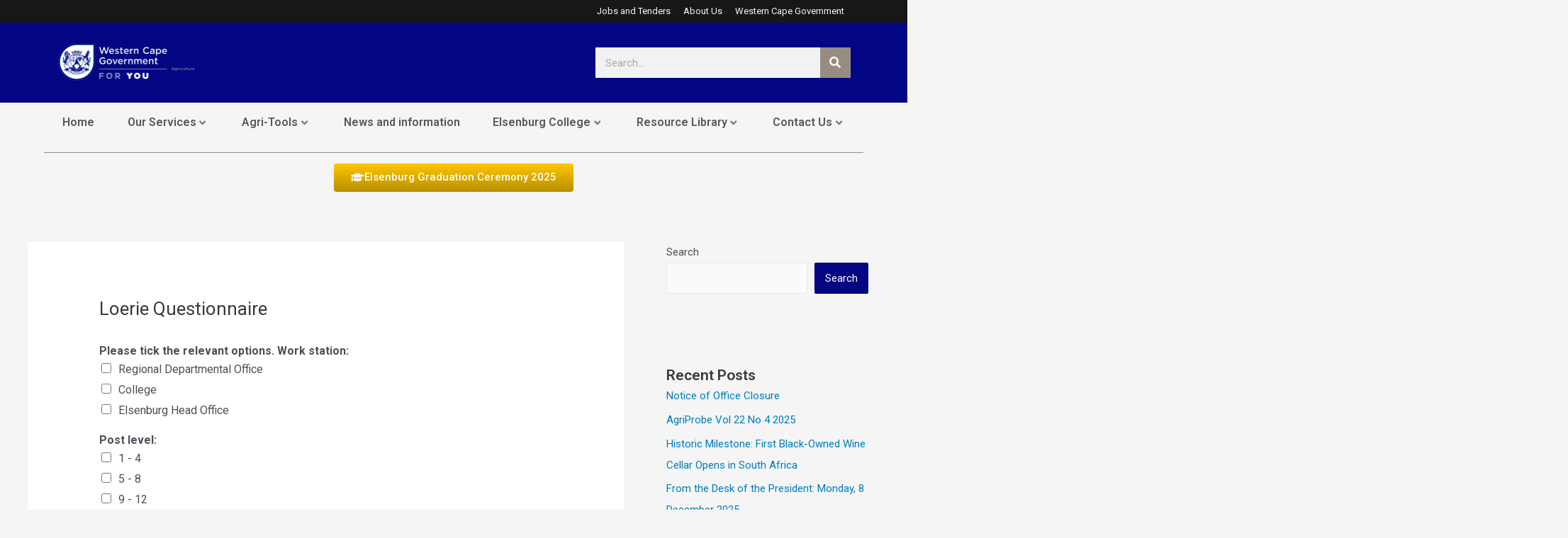

--- FILE ---
content_type: text/html; charset=UTF-8
request_url: https://www.elsenburg.com/loerie-questionnaire/
body_size: 269766
content:
<!DOCTYPE html>
<html lang="en-ZA">
<head>
<meta charset="UTF-8">
<meta name="viewport" content="width=device-width, initial-scale=1">
	 <link rel="profile" href="https://gmpg.org/xfn/11"> 
	 <meta name='robots' content='index, follow, max-image-preview:large, max-snippet:-1, max-video-preview:-1' />

	<!-- This site is optimized with the Yoast SEO plugin v23.0 - https://yoast.com/wordpress/plugins/seo/ -->
	<title>Loerie Questionnaire - Western Cape Department of Agriculture</title>
	<link rel="canonical" href="https://www.elsenburg.com/loerie-questionnaire/" />
	<meta property="og:locale" content="en_US" />
	<meta property="og:type" content="article" />
	<meta property="og:title" content="Loerie Questionnaire - Western Cape Department of Agriculture" />
	<meta property="og:url" content="https://www.elsenburg.com/loerie-questionnaire/" />
	<meta property="og:site_name" content="Western Cape Department of Agriculture" />
	<meta name="twitter:card" content="summary_large_image" />
	<script type="application/ld+json" class="yoast-schema-graph">{"@context":"https://schema.org","@graph":[{"@type":"WebPage","@id":"https://www.elsenburg.com/loerie-questionnaire/","url":"https://www.elsenburg.com/loerie-questionnaire/","name":"Loerie Questionnaire - Western Cape Department of Agriculture","isPartOf":{"@id":"https://www.elsenburg.com/#website"},"datePublished":"2023-01-23T09:14:10+00:00","dateModified":"2023-01-23T09:14:10+00:00","breadcrumb":{"@id":"https://www.elsenburg.com/loerie-questionnaire/#breadcrumb"},"inLanguage":"en-ZA","potentialAction":[{"@type":"ReadAction","target":["https://www.elsenburg.com/loerie-questionnaire/"]}]},{"@type":"BreadcrumbList","@id":"https://www.elsenburg.com/loerie-questionnaire/#breadcrumb","itemListElement":[{"@type":"ListItem","position":1,"name":"Home","item":"https://www.elsenburg.com/"},{"@type":"ListItem","position":2,"name":"Loerie Questionnaire"}]},{"@type":"WebSite","@id":"https://www.elsenburg.com/#website","url":"https://www.elsenburg.com/","name":"Western Cape Department of Agriculture","description":"For You","publisher":{"@id":"https://www.elsenburg.com/#organization"},"potentialAction":[{"@type":"SearchAction","target":{"@type":"EntryPoint","urlTemplate":"https://www.elsenburg.com/?s={search_term_string}"},"query-input":"required name=search_term_string"}],"inLanguage":"en-ZA"},{"@type":"Organization","@id":"https://www.elsenburg.com/#organization","name":"Western Cape Department of Agriculture","url":"https://www.elsenburg.com/","logo":{"@type":"ImageObject","inLanguage":"en-ZA","@id":"https://www.elsenburg.com/#/schema/logo/image/","url":"https://www.elsenburg.com/wp-content/uploads/2022/01/WCDOA.png","contentUrl":"https://www.elsenburg.com/wp-content/uploads/2022/01/WCDOA.png","width":400,"height":110,"caption":"Western Cape Department of Agriculture"},"image":{"@id":"https://www.elsenburg.com/#/schema/logo/image/"}}]}</script>
	<!-- / Yoast SEO plugin. -->


<link rel='dns-prefetch' href='//www.googletagmanager.com' />
<link rel='dns-prefetch' href='//stats.wp.com' />
<link rel="alternate" type="application/rss+xml" title="Western Cape Department of Agriculture &raquo; Feed" href="https://www.elsenburg.com/feed/" />
<link rel="alternate" type="application/rss+xml" title="Western Cape Department of Agriculture &raquo; Comments Feed" href="https://www.elsenburg.com/comments/feed/" />
<link rel="alternate" title="oEmbed (JSON)" type="application/json+oembed" href="https://www.elsenburg.com/wp-json/oembed/1.0/embed?url=https%3A%2F%2Fwww.elsenburg.com%2Floerie-questionnaire%2F" />
<link rel="alternate" title="oEmbed (XML)" type="text/xml+oembed" href="https://www.elsenburg.com/wp-json/oembed/1.0/embed?url=https%3A%2F%2Fwww.elsenburg.com%2Floerie-questionnaire%2F&#038;format=xml" />
<style id='wp-img-auto-sizes-contain-inline-css'>
img:is([sizes=auto i],[sizes^="auto," i]){contain-intrinsic-size:3000px 1500px}
/*# sourceURL=wp-img-auto-sizes-contain-inline-css */
</style>
<link rel='stylesheet' id='jet-menu-astra-css' href='https://www.elsenburg.com/wp-content/plugins/jet-menu/integration/themes/astra/assets/css/style.css?ver=2.2.4' media='all' />
<link rel='stylesheet' id='astra-theme-css-css' href='https://www.elsenburg.com/wp-content/themes/astra/assets/css/minified/main.min.css?ver=4.7.3' media='all' />
<style id='astra-theme-css-inline-css'>
.ast-no-sidebar .entry-content .alignfull {margin-left: calc( -50vw + 50%);margin-right: calc( -50vw + 50%);max-width: 100vw;width: 100vw;}.ast-no-sidebar .entry-content .alignwide {margin-left: calc(-41vw + 50%);margin-right: calc(-41vw + 50%);max-width: unset;width: unset;}.ast-no-sidebar .entry-content .alignfull .alignfull,.ast-no-sidebar .entry-content .alignfull .alignwide,.ast-no-sidebar .entry-content .alignwide .alignfull,.ast-no-sidebar .entry-content .alignwide .alignwide,.ast-no-sidebar .entry-content .wp-block-column .alignfull,.ast-no-sidebar .entry-content .wp-block-column .alignwide{width: 100%;margin-left: auto;margin-right: auto;}.wp-block-gallery,.blocks-gallery-grid {margin: 0;}.wp-block-separator {max-width: 100px;}.wp-block-separator.is-style-wide,.wp-block-separator.is-style-dots {max-width: none;}.entry-content .has-2-columns .wp-block-column:first-child {padding-right: 10px;}.entry-content .has-2-columns .wp-block-column:last-child {padding-left: 10px;}@media (max-width: 782px) {.entry-content .wp-block-columns .wp-block-column {flex-basis: 100%;}.entry-content .has-2-columns .wp-block-column:first-child {padding-right: 0;}.entry-content .has-2-columns .wp-block-column:last-child {padding-left: 0;}}body .entry-content .wp-block-latest-posts {margin-left: 0;}body .entry-content .wp-block-latest-posts li {list-style: none;}.ast-no-sidebar .ast-container .entry-content .wp-block-latest-posts {margin-left: 0;}.ast-header-break-point .entry-content .alignwide {margin-left: auto;margin-right: auto;}.entry-content .blocks-gallery-item img {margin-bottom: auto;}.wp-block-pullquote {border-top: 4px solid #555d66;border-bottom: 4px solid #555d66;color: #40464d;}:root{--ast-post-nav-space:0;--ast-container-default-xlg-padding:6.67em;--ast-container-default-lg-padding:5.67em;--ast-container-default-slg-padding:4.34em;--ast-container-default-md-padding:3.34em;--ast-container-default-sm-padding:6.67em;--ast-container-default-xs-padding:2.4em;--ast-container-default-xxs-padding:1.4em;--ast-code-block-background:#EEEEEE;--ast-comment-inputs-background:#FAFAFA;--ast-normal-container-width:1200px;--ast-narrow-container-width:750px;--ast-blog-title-font-weight:normal;--ast-blog-meta-weight:inherit;}html{font-size:93.75%;}a,.page-title{color:#007dba;}a:hover,a:focus{color:#968c83;}body,button,input,select,textarea,.ast-button,.ast-custom-button{font-family:-apple-system,BlinkMacSystemFont,Segoe UI,Roboto,Oxygen-Sans,Ubuntu,Cantarell,Helvetica Neue,sans-serif;font-weight:inherit;font-size:15px;font-size:1rem;line-height:var(--ast-body-line-height,1.65em);}blockquote{color:var(--ast-global-color-3);}h1,.entry-content h1,h2,.entry-content h2,h3,.entry-content h3,h4,.entry-content h4,h5,.entry-content h5,h6,.entry-content h6,.site-title,.site-title a{font-weight:600;}.site-title{font-size:35px;font-size:2.3333333333333rem;display:block;}header .custom-logo-link img{max-width:510px;}.astra-logo-svg{width:510px;}.site-header .site-description{font-size:15px;font-size:1rem;display:none;}.entry-title{font-size:26px;font-size:1.7333333333333rem;}.archive .ast-article-post .ast-article-inner,.blog .ast-article-post .ast-article-inner,.archive .ast-article-post .ast-article-inner:hover,.blog .ast-article-post .ast-article-inner:hover{overflow:hidden;}h1,.entry-content h1{font-size:40px;font-size:2.6666666666667rem;font-weight:600;line-height:1.4em;}h2,.entry-content h2{font-size:32px;font-size:2.1333333333333rem;font-weight:600;line-height:1.3em;}h3,.entry-content h3{font-size:26px;font-size:1.7333333333333rem;font-weight:600;line-height:1.3em;}h4,.entry-content h4{font-size:24px;font-size:1.6rem;line-height:1.2em;font-weight:600;}h5,.entry-content h5{font-size:20px;font-size:1.3333333333333rem;line-height:1.2em;font-weight:600;}h6,.entry-content h6{font-size:16px;font-size:1.0666666666667rem;line-height:1.25em;font-weight:600;}::selection{background-color:#040582;color:#ffffff;}body,h1,.entry-title a,.entry-content h1,h2,.entry-content h2,h3,.entry-content h3,h4,.entry-content h4,h5,.entry-content h5,h6,.entry-content h6{color:var(--ast-global-color-3);}.tagcloud a:hover,.tagcloud a:focus,.tagcloud a.current-item{color:#ffffff;border-color:#007dba;background-color:#007dba;}input:focus,input[type="text"]:focus,input[type="email"]:focus,input[type="url"]:focus,input[type="password"]:focus,input[type="reset"]:focus,input[type="search"]:focus,textarea:focus{border-color:#007dba;}input[type="radio"]:checked,input[type=reset],input[type="checkbox"]:checked,input[type="checkbox"]:hover:checked,input[type="checkbox"]:focus:checked,input[type=range]::-webkit-slider-thumb{border-color:#007dba;background-color:#007dba;box-shadow:none;}.site-footer a:hover + .post-count,.site-footer a:focus + .post-count{background:#007dba;border-color:#007dba;}.single .nav-links .nav-previous,.single .nav-links .nav-next{color:#007dba;}.entry-meta,.entry-meta *{line-height:1.45;color:#007dba;}.entry-meta a:not(.ast-button):hover,.entry-meta a:not(.ast-button):hover *,.entry-meta a:not(.ast-button):focus,.entry-meta a:not(.ast-button):focus *,.page-links > .page-link,.page-links .page-link:hover,.post-navigation a:hover{color:#968c83;}#cat option,.secondary .calendar_wrap thead a,.secondary .calendar_wrap thead a:visited{color:#007dba;}.secondary .calendar_wrap #today,.ast-progress-val span{background:#007dba;}.secondary a:hover + .post-count,.secondary a:focus + .post-count{background:#007dba;border-color:#007dba;}.calendar_wrap #today > a{color:#ffffff;}.page-links .page-link,.single .post-navigation a{color:#007dba;}.ast-search-menu-icon .search-form button.search-submit{padding:0 4px;}.ast-search-menu-icon form.search-form{padding-right:0;}.ast-search-menu-icon.slide-search input.search-field{width:0;}.ast-header-search .ast-search-menu-icon.ast-dropdown-active .search-form,.ast-header-search .ast-search-menu-icon.ast-dropdown-active .search-field:focus{transition:all 0.2s;}.search-form input.search-field:focus{outline:none;}.ast-archive-title{color:var(--ast-global-color-2);}.widget-title,.widget .wp-block-heading{font-size:21px;font-size:1.4rem;color:var(--ast-global-color-2);}#secondary,#secondary button,#secondary input,#secondary select,#secondary textarea{font-size:15px;font-size:1rem;}.ast-single-post .entry-content a,.ast-comment-content a:not(.ast-comment-edit-reply-wrap a){text-decoration:underline;}.ast-single-post .wp-block-button .wp-block-button__link,.ast-single-post .elementor-button-wrapper .elementor-button,.ast-single-post .entry-content .uagb-tab a,.ast-single-post .entry-content .uagb-ifb-cta a,.ast-single-post .entry-content .wp-block-uagb-buttons a,.ast-single-post .entry-content .uabb-module-content a,.ast-single-post .entry-content .uagb-post-grid a,.ast-single-post .entry-content .uagb-timeline a,.ast-single-post .entry-content .uagb-toc__wrap a,.ast-single-post .entry-content .uagb-taxomony-box a,.ast-single-post .entry-content .woocommerce a,.entry-content .wp-block-latest-posts > li > a,.ast-single-post .entry-content .wp-block-file__button,li.ast-post-filter-single,.ast-single-post .wp-block-buttons .wp-block-button.is-style-outline .wp-block-button__link,.ast-single-post .ast-comment-content .comment-reply-link,.ast-single-post .ast-comment-content .comment-edit-link{text-decoration:none;}.ast-search-menu-icon.slide-search a:focus-visible:focus-visible,.astra-search-icon:focus-visible,#close:focus-visible,a:focus-visible,.ast-menu-toggle:focus-visible,.site .skip-link:focus-visible,.wp-block-loginout input:focus-visible,.wp-block-search.wp-block-search__button-inside .wp-block-search__inside-wrapper,.ast-header-navigation-arrow:focus-visible,.woocommerce .wc-proceed-to-checkout > .checkout-button:focus-visible,.woocommerce .woocommerce-MyAccount-navigation ul li a:focus-visible,.ast-orders-table__row .ast-orders-table__cell:focus-visible,.woocommerce .woocommerce-order-details .order-again > .button:focus-visible,.woocommerce .woocommerce-message a.button.wc-forward:focus-visible,.woocommerce #minus_qty:focus-visible,.woocommerce #plus_qty:focus-visible,a#ast-apply-coupon:focus-visible,.woocommerce .woocommerce-info a:focus-visible,.woocommerce .astra-shop-summary-wrap a:focus-visible,.woocommerce a.wc-forward:focus-visible,#ast-apply-coupon:focus-visible,.woocommerce-js .woocommerce-mini-cart-item a.remove:focus-visible,#close:focus-visible,.button.search-submit:focus-visible,#search_submit:focus,.normal-search:focus-visible,.ast-header-account-wrap:focus-visible{outline-style:dotted;outline-color:inherit;outline-width:thin;}input:focus,input[type="text"]:focus,input[type="email"]:focus,input[type="url"]:focus,input[type="password"]:focus,input[type="reset"]:focus,input[type="search"]:focus,input[type="number"]:focus,textarea:focus,.wp-block-search__input:focus,[data-section="section-header-mobile-trigger"] .ast-button-wrap .ast-mobile-menu-trigger-minimal:focus,.ast-mobile-popup-drawer.active .menu-toggle-close:focus,.woocommerce-ordering select.orderby:focus,#ast-scroll-top:focus,#coupon_code:focus,.woocommerce-page #comment:focus,.woocommerce #reviews #respond input#submit:focus,.woocommerce a.add_to_cart_button:focus,.woocommerce .button.single_add_to_cart_button:focus,.woocommerce .woocommerce-cart-form button:focus,.woocommerce .woocommerce-cart-form__cart-item .quantity .qty:focus,.woocommerce .woocommerce-billing-fields .woocommerce-billing-fields__field-wrapper .woocommerce-input-wrapper > .input-text:focus,.woocommerce #order_comments:focus,.woocommerce #place_order:focus,.woocommerce .woocommerce-address-fields .woocommerce-address-fields__field-wrapper .woocommerce-input-wrapper > .input-text:focus,.woocommerce .woocommerce-MyAccount-content form button:focus,.woocommerce .woocommerce-MyAccount-content .woocommerce-EditAccountForm .woocommerce-form-row .woocommerce-Input.input-text:focus,.woocommerce .ast-woocommerce-container .woocommerce-pagination ul.page-numbers li a:focus,body #content .woocommerce form .form-row .select2-container--default .select2-selection--single:focus,#ast-coupon-code:focus,.woocommerce.woocommerce-js .quantity input[type=number]:focus,.woocommerce-js .woocommerce-mini-cart-item .quantity input[type=number]:focus,.woocommerce p#ast-coupon-trigger:focus{border-style:dotted;border-color:inherit;border-width:thin;}input{outline:none;}.ast-logo-title-inline .site-logo-img{padding-right:1em;}.site-logo-img img{ transition:all 0.2s linear;}body .ast-oembed-container *{position:absolute;top:0;width:100%;height:100%;left:0;}body .wp-block-embed-pocket-casts .ast-oembed-container *{position:unset;}.ast-single-post-featured-section + article {margin-top: 2em;}.site-content .ast-single-post-featured-section img {width: 100%;overflow: hidden;object-fit: cover;}.site > .ast-single-related-posts-container {margin-top: 0;}@media (min-width: 922px) {.ast-desktop .ast-container--narrow {max-width: var(--ast-narrow-container-width);margin: 0 auto;}}#secondary {margin: 4em 0 2.5em;word-break: break-word;line-height: 2;}#secondary li {margin-bottom: 0.25em;}#secondary li:last-child {margin-bottom: 0;}@media (max-width: 768px) {.js_active .ast-plain-container.ast-single-post #secondary {margin-top: 1.5em;}}.ast-separate-container.ast-two-container #secondary .widget {background-color: #fff;padding: 2em;margin-bottom: 2em;}@media (min-width: 993px) {.ast-left-sidebar #secondary {padding-right: 60px;}.ast-right-sidebar #secondary {padding-left: 60px;}}@media (max-width: 993px) {.ast-right-sidebar #secondary {padding-left: 30px;}.ast-left-sidebar #secondary {padding-right: 30px;}}@media (max-width:921.9px){#ast-desktop-header{display:none;}}@media (min-width:922px){#ast-mobile-header{display:none;}}.wp-block-buttons.aligncenter{justify-content:center;}@media (max-width:921px){.ast-theme-transparent-header #primary,.ast-theme-transparent-header #secondary{padding:0;}}@media (max-width:921px){.ast-plain-container.ast-no-sidebar #primary{padding:0;}}.ast-plain-container.ast-no-sidebar #primary{margin-top:0;margin-bottom:0;}@media (min-width:1200px){.wp-block-group .has-background{padding:20px;}}@media (min-width:1200px){.wp-block-cover-image.alignwide .wp-block-cover__inner-container,.wp-block-cover.alignwide .wp-block-cover__inner-container,.wp-block-cover-image.alignfull .wp-block-cover__inner-container,.wp-block-cover.alignfull .wp-block-cover__inner-container{width:100%;}}.wp-block-columns{margin-bottom:unset;}.wp-block-image.size-full{margin:2rem 0;}.wp-block-separator.has-background{padding:0;}.wp-block-gallery{margin-bottom:1.6em;}.wp-block-group{padding-top:4em;padding-bottom:4em;}.wp-block-group__inner-container .wp-block-columns:last-child,.wp-block-group__inner-container :last-child,.wp-block-table table{margin-bottom:0;}.blocks-gallery-grid{width:100%;}.wp-block-navigation-link__content{padding:5px 0;}.wp-block-group .wp-block-group .has-text-align-center,.wp-block-group .wp-block-column .has-text-align-center{max-width:100%;}.has-text-align-center{margin:0 auto;}@media (max-width:1200px){.wp-block-group{padding:3em;}.wp-block-group .wp-block-group{padding:1.5em;}.wp-block-columns,.wp-block-column{margin:1rem 0;}}@media (min-width:921px){.wp-block-columns .wp-block-group{padding:2em;}}@media (max-width:544px){.wp-block-cover-image .wp-block-cover__inner-container,.wp-block-cover .wp-block-cover__inner-container{width:unset;}.wp-block-cover,.wp-block-cover-image{padding:2em 0;}.wp-block-group,.wp-block-cover{padding:2em;}.wp-block-media-text__media img,.wp-block-media-text__media video{width:unset;max-width:100%;}.wp-block-media-text.has-background .wp-block-media-text__content{padding:1em;}}.wp-block-image.aligncenter{margin-left:auto;margin-right:auto;}.wp-block-table.aligncenter{margin-left:auto;margin-right:auto;}@media (min-width:544px){.entry-content .wp-block-media-text.has-media-on-the-right .wp-block-media-text__content{padding:0 8% 0 0;}.entry-content .wp-block-media-text .wp-block-media-text__content{padding:0 0 0 8%;}.ast-plain-container .site-content .entry-content .has-custom-content-position.is-position-bottom-left > *,.ast-plain-container .site-content .entry-content .has-custom-content-position.is-position-bottom-right > *,.ast-plain-container .site-content .entry-content .has-custom-content-position.is-position-top-left > *,.ast-plain-container .site-content .entry-content .has-custom-content-position.is-position-top-right > *,.ast-plain-container .site-content .entry-content .has-custom-content-position.is-position-center-right > *,.ast-plain-container .site-content .entry-content .has-custom-content-position.is-position-center-left > *{margin:0;}}@media (max-width:544px){.entry-content .wp-block-media-text .wp-block-media-text__content{padding:8% 0;}.wp-block-media-text .wp-block-media-text__media img{width:auto;max-width:100%;}}.wp-block-button.is-style-outline .wp-block-button__link{border-color:#040582;}div.wp-block-button.is-style-outline > .wp-block-button__link:not(.has-text-color),div.wp-block-button.wp-block-button__link.is-style-outline:not(.has-text-color){color:#040582;}.wp-block-button.is-style-outline .wp-block-button__link:hover,.wp-block-buttons .wp-block-button.is-style-outline .wp-block-button__link:focus,.wp-block-buttons .wp-block-button.is-style-outline > .wp-block-button__link:not(.has-text-color):hover,.wp-block-buttons .wp-block-button.wp-block-button__link.is-style-outline:not(.has-text-color):hover{color:#000000;background-color:#968c83;border-color:#968c83;}.post-page-numbers.current .page-link,.ast-pagination .page-numbers.current{color:#ffffff;border-color:#040582;background-color:#040582;}@media (min-width:544px){.entry-content > .alignleft{margin-right:20px;}.entry-content > .alignright{margin-left:20px;}}.wp-block-button.is-style-outline .wp-block-button__link.wp-element-button,.ast-outline-button{border-color:#040582;font-family:inherit;font-weight:inherit;line-height:1em;}.wp-block-buttons .wp-block-button.is-style-outline > .wp-block-button__link:not(.has-text-color),.wp-block-buttons .wp-block-button.wp-block-button__link.is-style-outline:not(.has-text-color),.ast-outline-button{color:#040582;}.wp-block-button.is-style-outline .wp-block-button__link:hover,.wp-block-buttons .wp-block-button.is-style-outline .wp-block-button__link:focus,.wp-block-buttons .wp-block-button.is-style-outline > .wp-block-button__link:not(.has-text-color):hover,.wp-block-buttons .wp-block-button.wp-block-button__link.is-style-outline:not(.has-text-color):hover,.ast-outline-button:hover,.ast-outline-button:focus,.wp-block-uagb-buttons-child .uagb-buttons-repeater.ast-outline-button:hover,.wp-block-uagb-buttons-child .uagb-buttons-repeater.ast-outline-button:focus{color:#000000;background-color:#968c83;border-color:#968c83;}.entry-content[ast-blocks-layout] > figure{margin-bottom:1em;}h1.widget-title{font-weight:600;}h2.widget-title{font-weight:600;}h3.widget-title{font-weight:600;}@media (max-width:921px){.ast-separate-container #primary,.ast-separate-container #secondary{padding:1.5em 0;}#primary,#secondary{padding:1.5em 0;margin:0;}.ast-left-sidebar #content > .ast-container{display:flex;flex-direction:column-reverse;width:100%;}.ast-separate-container .ast-article-post,.ast-separate-container .ast-article-single{padding:1.5em 2.14em;}.ast-author-box img.avatar{margin:20px 0 0 0;}}@media (max-width:921px){#secondary.secondary{padding-top:0;}.ast-separate-container.ast-right-sidebar #secondary{padding-left:1em;padding-right:1em;}.ast-separate-container.ast-two-container #secondary{padding-left:0;padding-right:0;}.ast-page-builder-template .entry-header #secondary,.ast-page-builder-template #secondary{margin-top:1.5em;}}@media (max-width:921px){.ast-right-sidebar #primary{padding-right:0;}.ast-page-builder-template.ast-left-sidebar #secondary,.ast-page-builder-template.ast-right-sidebar #secondary{padding-right:20px;padding-left:20px;}.ast-right-sidebar #secondary,.ast-left-sidebar #primary{padding-left:0;}.ast-left-sidebar #secondary{padding-right:0;}}@media (min-width:922px){.ast-separate-container.ast-right-sidebar #primary,.ast-separate-container.ast-left-sidebar #primary{border:0;}.search-no-results.ast-separate-container #primary{margin-bottom:4em;}}@media (min-width:922px){.ast-right-sidebar #primary{border-right:1px solid var(--ast-border-color);}.ast-left-sidebar #primary{border-left:1px solid var(--ast-border-color);}.ast-right-sidebar #secondary{border-left:1px solid var(--ast-border-color);margin-left:-1px;}.ast-left-sidebar #secondary{border-right:1px solid var(--ast-border-color);margin-right:-1px;}.ast-separate-container.ast-two-container.ast-right-sidebar #secondary{padding-left:30px;padding-right:0;}.ast-separate-container.ast-two-container.ast-left-sidebar #secondary{padding-right:30px;padding-left:0;}.ast-separate-container.ast-right-sidebar #secondary,.ast-separate-container.ast-left-sidebar #secondary{border:0;margin-left:auto;margin-right:auto;}.ast-separate-container.ast-two-container #secondary .widget:last-child{margin-bottom:0;}}.wp-block-button .wp-block-button__link{color:#ffffff;}.wp-block-button .wp-block-button__link:hover,.wp-block-button .wp-block-button__link:focus{color:#000000;background-color:#968c83;border-color:#968c83;}.elementor-widget-heading h1.elementor-heading-title{line-height:1.4em;}.elementor-widget-heading h2.elementor-heading-title{line-height:1.3em;}.elementor-widget-heading h3.elementor-heading-title{line-height:1.3em;}.elementor-widget-heading h4.elementor-heading-title{line-height:1.2em;}.elementor-widget-heading h5.elementor-heading-title{line-height:1.2em;}.elementor-widget-heading h6.elementor-heading-title{line-height:1.25em;}.wp-block-button .wp-block-button__link{border-color:#040582;background-color:#040582;color:#ffffff;font-family:inherit;font-weight:inherit;line-height:1em;padding-top:15px;padding-right:30px;padding-bottom:15px;padding-left:30px;}@media (max-width:921px){.wp-block-button .wp-block-button__link{padding-top:14px;padding-right:28px;padding-bottom:14px;padding-left:28px;}}@media (max-width:544px){.wp-block-button .wp-block-button__link{padding-top:12px;padding-right:24px;padding-bottom:12px;padding-left:24px;}}.menu-toggle,button,.ast-button,.ast-custom-button,.button,input#submit,input[type="button"],input[type="submit"],input[type="reset"],form[CLASS*="wp-block-search__"].wp-block-search .wp-block-search__inside-wrapper .wp-block-search__button,body .wp-block-file .wp-block-file__button{border-style:solid;border-top-width:0;border-right-width:0;border-left-width:0;border-bottom-width:0;color:#ffffff;border-color:#040582;background-color:#040582;padding-top:15px;padding-right:30px;padding-bottom:15px;padding-left:30px;font-family:inherit;font-weight:inherit;line-height:1em;}button:focus,.menu-toggle:hover,button:hover,.ast-button:hover,.ast-custom-button:hover .button:hover,.ast-custom-button:hover ,input[type=reset]:hover,input[type=reset]:focus,input#submit:hover,input#submit:focus,input[type="button"]:hover,input[type="button"]:focus,input[type="submit"]:hover,input[type="submit"]:focus,form[CLASS*="wp-block-search__"].wp-block-search .wp-block-search__inside-wrapper .wp-block-search__button:hover,form[CLASS*="wp-block-search__"].wp-block-search .wp-block-search__inside-wrapper .wp-block-search__button:focus,body .wp-block-file .wp-block-file__button:hover,body .wp-block-file .wp-block-file__button:focus{color:#000000;background-color:#968c83;border-color:#968c83;}@media (max-width:921px){.menu-toggle,button,.ast-button,.ast-custom-button,.button,input#submit,input[type="button"],input[type="submit"],input[type="reset"],form[CLASS*="wp-block-search__"].wp-block-search .wp-block-search__inside-wrapper .wp-block-search__button,body .wp-block-file .wp-block-file__button{padding-top:14px;padding-right:28px;padding-bottom:14px;padding-left:28px;}}@media (max-width:544px){.menu-toggle,button,.ast-button,.ast-custom-button,.button,input#submit,input[type="button"],input[type="submit"],input[type="reset"],form[CLASS*="wp-block-search__"].wp-block-search .wp-block-search__inside-wrapper .wp-block-search__button,body .wp-block-file .wp-block-file__button{padding-top:12px;padding-right:24px;padding-bottom:12px;padding-left:24px;}}@media (max-width:921px){.ast-mobile-header-stack .main-header-bar .ast-search-menu-icon{display:inline-block;}.ast-header-break-point.ast-header-custom-item-outside .ast-mobile-header-stack .main-header-bar .ast-search-icon{margin:0;}.ast-comment-avatar-wrap img{max-width:2.5em;}.ast-comment-meta{padding:0 1.8888em 1.3333em;}.ast-separate-container .ast-comment-list li.depth-1{padding:1.5em 2.14em;}.ast-separate-container .comment-respond{padding:2em 2.14em;}}@media (min-width:544px){.ast-container{max-width:100%;}}@media (max-width:544px){.ast-separate-container .ast-article-post,.ast-separate-container .ast-article-single,.ast-separate-container .comments-title,.ast-separate-container .ast-archive-description{padding:1.5em 1em;}.ast-separate-container #content .ast-container{padding-left:0.54em;padding-right:0.54em;}.ast-separate-container .ast-comment-list .bypostauthor{padding:.5em;}.ast-search-menu-icon.ast-dropdown-active .search-field{width:170px;}.ast-separate-container #secondary{padding-top:0;}.ast-separate-container.ast-two-container #secondary .widget{margin-bottom:1.5em;padding-left:1em;padding-right:1em;}} #ast-mobile-header .ast-site-header-cart-li a{pointer-events:none;} #ast-desktop-header .ast-site-header-cart-li a{pointer-events:none;}body,.ast-separate-container{background-color:var(--ast-global-color-4);}.entry-content > .wp-block-group,.entry-content > .wp-block-media-text,.entry-content > .wp-block-cover,.entry-content > .wp-block-columns{max-width:58em;width:calc(100% - 4em);margin-left:auto;margin-right:auto;}.entry-content [class*="__inner-container"] > .alignfull{max-width:100%;margin-left:0;margin-right:0;}.entry-content [class*="__inner-container"] > *:not(.alignwide):not(.alignfull):not(.alignleft):not(.alignright){margin-left:auto;margin-right:auto;}.entry-content [class*="__inner-container"] > *:not(.alignwide):not(p):not(.alignfull):not(.alignleft):not(.alignright):not(.is-style-wide):not(iframe){max-width:50rem;width:100%;}@media (min-width:921px){.entry-content > .wp-block-group.alignwide.has-background,.entry-content > .wp-block-group.alignfull.has-background,.entry-content > .wp-block-cover.alignwide,.entry-content > .wp-block-cover.alignfull,.entry-content > .wp-block-columns.has-background.alignwide,.entry-content > .wp-block-columns.has-background.alignfull{margin-top:0;margin-bottom:0;padding:6em 4em;}.entry-content > .wp-block-columns.has-background{margin-bottom:0;}}@media (min-width:1200px){.entry-content .alignfull p{max-width:1200px;}.entry-content .alignfull{max-width:100%;width:100%;}.ast-page-builder-template .entry-content .alignwide,.entry-content [class*="__inner-container"] > .alignwide{max-width:1200px;margin-left:0;margin-right:0;}.entry-content .alignfull [class*="__inner-container"] > .alignwide{max-width:80rem;}}@media (min-width:545px){.site-main .entry-content > .alignwide{margin:0 auto;}.wp-block-group.has-background,.entry-content > .wp-block-cover,.entry-content > .wp-block-columns.has-background{padding:4em;margin-top:0;margin-bottom:0;}.entry-content .wp-block-media-text.alignfull .wp-block-media-text__content,.entry-content .wp-block-media-text.has-background .wp-block-media-text__content{padding:0 8%;}}@media (max-width:921px){.site-title{display:block;}.site-header .site-description{display:none;}h1,.entry-content h1{font-size:30px;}h2,.entry-content h2{font-size:25px;}h3,.entry-content h3{font-size:20px;}}@media (max-width:544px){.site-title{display:block;}.site-header .site-description{display:none;}h1,.entry-content h1{font-size:30px;}h2,.entry-content h2{font-size:25px;}h3,.entry-content h3{font-size:20px;}}@media (max-width:921px){html{font-size:85.5%;}}@media (max-width:544px){html{font-size:85.5%;}}@media (min-width:922px){.ast-container{max-width:1240px;}}@media (min-width:922px){.site-content .ast-container{display:flex;}}@media (max-width:921px){.site-content .ast-container{flex-direction:column;}}@media (min-width:922px){.main-header-menu .sub-menu .menu-item.ast-left-align-sub-menu:hover > .sub-menu,.main-header-menu .sub-menu .menu-item.ast-left-align-sub-menu.focus > .sub-menu{margin-left:-0px;}}.site .comments-area{padding-bottom:3em;}.wp-block-search {margin-bottom: 20px;}.wp-block-site-tagline {margin-top: 20px;}form.wp-block-search .wp-block-search__input,.wp-block-search.wp-block-search__button-inside .wp-block-search__inside-wrapper {border-color: #eaeaea;background: #fafafa;}.wp-block-search.wp-block-search__button-inside .wp-block-search__inside-wrapper .wp-block-search__input:focus,.wp-block-loginout input:focus {outline: thin dotted;}.wp-block-loginout input:focus {border-color: transparent;} form.wp-block-search .wp-block-search__inside-wrapper .wp-block-search__input {padding: 12px;}form.wp-block-search .wp-block-search__button svg {fill: currentColor;width: 20px;height: 20px;}.wp-block-loginout p label {display: block;}.wp-block-loginout p:not(.login-remember):not(.login-submit) input {width: 100%;}.wp-block-loginout .login-remember input {width: 1.1rem;height: 1.1rem;margin: 0 5px 4px 0;vertical-align: middle;}.wp-block-file {display: flex;align-items: center;flex-wrap: wrap;justify-content: space-between;}.wp-block-pullquote {border: none;}.wp-block-pullquote blockquote::before {content: "\201D";font-family: "Helvetica",sans-serif;display: flex;transform: rotate( 180deg );font-size: 6rem;font-style: normal;line-height: 1;font-weight: bold;align-items: center;justify-content: center;}.has-text-align-right > blockquote::before {justify-content: flex-start;}.has-text-align-left > blockquote::before {justify-content: flex-end;}figure.wp-block-pullquote.is-style-solid-color blockquote {max-width: 100%;text-align: inherit;}blockquote {padding: 0 1.2em 1.2em;}.wp-block-button__link {border: 2px solid currentColor;}body .wp-block-file .wp-block-file__button {text-decoration: none;}ul.wp-block-categories-list.wp-block-categories,ul.wp-block-archives-list.wp-block-archives {list-style-type: none;}ul,ol {margin-left: 20px;}figure.alignright figcaption {text-align: right;}:root .has-ast-global-color-0-color{color:var(--ast-global-color-0);}:root .has-ast-global-color-0-background-color{background-color:var(--ast-global-color-0);}:root .wp-block-button .has-ast-global-color-0-color{color:var(--ast-global-color-0);}:root .wp-block-button .has-ast-global-color-0-background-color{background-color:var(--ast-global-color-0);}:root .has-ast-global-color-1-color{color:var(--ast-global-color-1);}:root .has-ast-global-color-1-background-color{background-color:var(--ast-global-color-1);}:root .wp-block-button .has-ast-global-color-1-color{color:var(--ast-global-color-1);}:root .wp-block-button .has-ast-global-color-1-background-color{background-color:var(--ast-global-color-1);}:root .has-ast-global-color-2-color{color:var(--ast-global-color-2);}:root .has-ast-global-color-2-background-color{background-color:var(--ast-global-color-2);}:root .wp-block-button .has-ast-global-color-2-color{color:var(--ast-global-color-2);}:root .wp-block-button .has-ast-global-color-2-background-color{background-color:var(--ast-global-color-2);}:root .has-ast-global-color-3-color{color:var(--ast-global-color-3);}:root .has-ast-global-color-3-background-color{background-color:var(--ast-global-color-3);}:root .wp-block-button .has-ast-global-color-3-color{color:var(--ast-global-color-3);}:root .wp-block-button .has-ast-global-color-3-background-color{background-color:var(--ast-global-color-3);}:root .has-ast-global-color-4-color{color:var(--ast-global-color-4);}:root .has-ast-global-color-4-background-color{background-color:var(--ast-global-color-4);}:root .wp-block-button .has-ast-global-color-4-color{color:var(--ast-global-color-4);}:root .wp-block-button .has-ast-global-color-4-background-color{background-color:var(--ast-global-color-4);}:root .has-ast-global-color-5-color{color:var(--ast-global-color-5);}:root .has-ast-global-color-5-background-color{background-color:var(--ast-global-color-5);}:root .wp-block-button .has-ast-global-color-5-color{color:var(--ast-global-color-5);}:root .wp-block-button .has-ast-global-color-5-background-color{background-color:var(--ast-global-color-5);}:root .has-ast-global-color-6-color{color:var(--ast-global-color-6);}:root .has-ast-global-color-6-background-color{background-color:var(--ast-global-color-6);}:root .wp-block-button .has-ast-global-color-6-color{color:var(--ast-global-color-6);}:root .wp-block-button .has-ast-global-color-6-background-color{background-color:var(--ast-global-color-6);}:root .has-ast-global-color-7-color{color:var(--ast-global-color-7);}:root .has-ast-global-color-7-background-color{background-color:var(--ast-global-color-7);}:root .wp-block-button .has-ast-global-color-7-color{color:var(--ast-global-color-7);}:root .wp-block-button .has-ast-global-color-7-background-color{background-color:var(--ast-global-color-7);}:root .has-ast-global-color-8-color{color:var(--ast-global-color-8);}:root .has-ast-global-color-8-background-color{background-color:var(--ast-global-color-8);}:root .wp-block-button .has-ast-global-color-8-color{color:var(--ast-global-color-8);}:root .wp-block-button .has-ast-global-color-8-background-color{background-color:var(--ast-global-color-8);}:root{--ast-global-color-0:#0170B9;--ast-global-color-1:#3a3a3a;--ast-global-color-2:#3a3a3a;--ast-global-color-3:#4B4F58;--ast-global-color-4:#F5F5F5;--ast-global-color-5:#FFFFFF;--ast-global-color-6:#E5E5E5;--ast-global-color-7:#424242;--ast-global-color-8:#000000;}:root {--ast-border-color : #dddddd;}.ast-single-entry-banner {-js-display: flex;display: flex;flex-direction: column;justify-content: center;text-align: center;position: relative;background: #eeeeee;}.ast-single-entry-banner[data-banner-layout="layout-1"] {max-width: 1200px;background: inherit;padding: 20px 0;}.ast-single-entry-banner[data-banner-width-type="custom"] {margin: 0 auto;width: 100%;}.ast-single-entry-banner + .site-content .entry-header {margin-bottom: 0;}.site .ast-author-avatar {--ast-author-avatar-size: ;}a.ast-underline-text {text-decoration: underline;}.ast-container > .ast-terms-link {position: relative;display: block;}a.ast-button.ast-badge-tax {padding: 4px 8px;border-radius: 3px;font-size: inherit;}header.entry-header > *:not(:last-child){margin-bottom:10px;}.ast-archive-entry-banner {-js-display: flex;display: flex;flex-direction: column;justify-content: center;text-align: center;position: relative;background: #eeeeee;}.ast-archive-entry-banner[data-banner-width-type="custom"] {margin: 0 auto;width: 100%;}.ast-archive-entry-banner[data-banner-layout="layout-1"] {background: inherit;padding: 20px 0;text-align: left;}body.archive .ast-archive-description{max-width:1200px;width:100%;text-align:left;padding-top:3em;padding-right:3em;padding-bottom:3em;padding-left:3em;}body.archive .ast-archive-description .ast-archive-title,body.archive .ast-archive-description .ast-archive-title *{font-size:40px;font-size:2.6666666666667rem;}body.archive .ast-archive-description > *:not(:last-child){margin-bottom:10px;}@media (max-width:921px){body.archive .ast-archive-description{text-align:left;}}@media (max-width:544px){body.archive .ast-archive-description{text-align:left;}}.ast-breadcrumbs .trail-browse,.ast-breadcrumbs .trail-items,.ast-breadcrumbs .trail-items li{display:inline-block;margin:0;padding:0;border:none;background:inherit;text-indent:0;text-decoration:none;}.ast-breadcrumbs .trail-browse{font-size:inherit;font-style:inherit;font-weight:inherit;color:inherit;}.ast-breadcrumbs .trail-items{list-style:none;}.trail-items li::after{padding:0 0.3em;content:"\00bb";}.trail-items li:last-of-type::after{display:none;}h1,.entry-content h1,h2,.entry-content h2,h3,.entry-content h3,h4,.entry-content h4,h5,.entry-content h5,h6,.entry-content h6{color:var(--ast-global-color-2);}.entry-title a{color:var(--ast-global-color-2);}@media (max-width:921px){.ast-builder-grid-row-container.ast-builder-grid-row-tablet-3-firstrow .ast-builder-grid-row > *:first-child,.ast-builder-grid-row-container.ast-builder-grid-row-tablet-3-lastrow .ast-builder-grid-row > *:last-child{grid-column:1 / -1;}}@media (max-width:544px){.ast-builder-grid-row-container.ast-builder-grid-row-mobile-3-firstrow .ast-builder-grid-row > *:first-child,.ast-builder-grid-row-container.ast-builder-grid-row-mobile-3-lastrow .ast-builder-grid-row > *:last-child{grid-column:1 / -1;}}.ast-builder-layout-element[data-section="title_tagline"]{display:flex;}@media (max-width:921px){.ast-header-break-point .ast-builder-layout-element[data-section="title_tagline"]{display:flex;}}@media (max-width:544px){.ast-header-break-point .ast-builder-layout-element[data-section="title_tagline"]{display:flex;}}.ast-builder-menu-1{font-family:inherit;font-weight:inherit;}.ast-builder-menu-1 .sub-menu,.ast-builder-menu-1 .inline-on-mobile .sub-menu{border-top-width:2px;border-bottom-width:0px;border-right-width:0px;border-left-width:0px;border-color:#040582;border-style:solid;}.ast-builder-menu-1 .main-header-menu > .menu-item > .sub-menu,.ast-builder-menu-1 .main-header-menu > .menu-item > .astra-full-megamenu-wrapper{margin-top:0px;}.ast-desktop .ast-builder-menu-1 .main-header-menu > .menu-item > .sub-menu:before,.ast-desktop .ast-builder-menu-1 .main-header-menu > .menu-item > .astra-full-megamenu-wrapper:before{height:calc( 0px + 5px );}.ast-desktop .ast-builder-menu-1 .menu-item .sub-menu .menu-link{border-style:none;}@media (max-width:921px){.ast-header-break-point .ast-builder-menu-1 .menu-item.menu-item-has-children > .ast-menu-toggle{top:0;}.ast-builder-menu-1 .inline-on-mobile .menu-item.menu-item-has-children > .ast-menu-toggle{right:-15px;}.ast-builder-menu-1 .menu-item-has-children > .menu-link:after{content:unset;}.ast-builder-menu-1 .main-header-menu > .menu-item > .sub-menu,.ast-builder-menu-1 .main-header-menu > .menu-item > .astra-full-megamenu-wrapper{margin-top:0;}}@media (max-width:544px){.ast-header-break-point .ast-builder-menu-1 .menu-item.menu-item-has-children > .ast-menu-toggle{top:0;}.ast-builder-menu-1 .main-header-menu > .menu-item > .sub-menu,.ast-builder-menu-1 .main-header-menu > .menu-item > .astra-full-megamenu-wrapper{margin-top:0;}}.ast-builder-menu-1{display:flex;}@media (max-width:921px){.ast-header-break-point .ast-builder-menu-1{display:flex;}}@media (max-width:544px){.ast-header-break-point .ast-builder-menu-1{display:flex;}}.site-below-footer-wrap{padding-top:20px;padding-bottom:20px;}.site-below-footer-wrap[data-section="section-below-footer-builder"]{background-color:#eeeeee;min-height:80px;border-style:solid;border-width:0px;border-top-width:1px;border-top-color:var(--ast-global-color-6);}.site-below-footer-wrap[data-section="section-below-footer-builder"] .ast-builder-grid-row{max-width:1200px;min-height:80px;margin-left:auto;margin-right:auto;}.site-below-footer-wrap[data-section="section-below-footer-builder"] .ast-builder-grid-row,.site-below-footer-wrap[data-section="section-below-footer-builder"] .site-footer-section{align-items:flex-start;}.site-below-footer-wrap[data-section="section-below-footer-builder"].ast-footer-row-inline .site-footer-section{display:flex;margin-bottom:0;}.ast-builder-grid-row-full .ast-builder-grid-row{grid-template-columns:1fr;}@media (max-width:921px){.site-below-footer-wrap[data-section="section-below-footer-builder"].ast-footer-row-tablet-inline .site-footer-section{display:flex;margin-bottom:0;}.site-below-footer-wrap[data-section="section-below-footer-builder"].ast-footer-row-tablet-stack .site-footer-section{display:block;margin-bottom:10px;}.ast-builder-grid-row-container.ast-builder-grid-row-tablet-full .ast-builder-grid-row{grid-template-columns:1fr;}}@media (max-width:544px){.site-below-footer-wrap[data-section="section-below-footer-builder"].ast-footer-row-mobile-inline .site-footer-section{display:flex;margin-bottom:0;}.site-below-footer-wrap[data-section="section-below-footer-builder"].ast-footer-row-mobile-stack .site-footer-section{display:block;margin-bottom:10px;}.ast-builder-grid-row-container.ast-builder-grid-row-mobile-full .ast-builder-grid-row{grid-template-columns:1fr;}}.site-below-footer-wrap[data-section="section-below-footer-builder"]{display:grid;}@media (max-width:921px){.ast-header-break-point .site-below-footer-wrap[data-section="section-below-footer-builder"]{display:grid;}}@media (max-width:544px){.ast-header-break-point .site-below-footer-wrap[data-section="section-below-footer-builder"]{display:grid;}}.ast-footer-copyright{text-align:center;}.ast-footer-copyright {color:var(--ast-global-color-3);}@media (max-width:921px){.ast-footer-copyright{text-align:center;}}@media (max-width:544px){.ast-footer-copyright{text-align:center;}}.ast-footer-copyright.ast-builder-layout-element{display:flex;}@media (max-width:921px){.ast-header-break-point .ast-footer-copyright.ast-builder-layout-element{display:flex;}}@media (max-width:544px){.ast-header-break-point .ast-footer-copyright.ast-builder-layout-element{display:flex;}}.footer-widget-area.widget-area.site-footer-focus-item{width:auto;}.elementor-widget-heading .elementor-heading-title{margin:0;}.elementor-page .ast-menu-toggle{color:unset !important;background:unset !important;}.elementor-post.elementor-grid-item.hentry{margin-bottom:0;}.woocommerce div.product .elementor-element.elementor-products-grid .related.products ul.products li.product,.elementor-element .elementor-wc-products .woocommerce[class*='columns-'] ul.products li.product{width:auto;margin:0;float:none;}.elementor-toc__list-wrapper{margin:0;}body .elementor hr{background-color:#ccc;margin:0;}.ast-left-sidebar .elementor-section.elementor-section-stretched,.ast-right-sidebar .elementor-section.elementor-section-stretched{max-width:100%;left:0 !important;}.elementor-posts-container [CLASS*="ast-width-"]{width:100%;}.elementor-template-full-width .ast-container{display:block;}.elementor-screen-only,.screen-reader-text,.screen-reader-text span,.ui-helper-hidden-accessible{top:0 !important;}@media (max-width:544px){.elementor-element .elementor-wc-products .woocommerce[class*="columns-"] ul.products li.product{width:auto;margin:0;}.elementor-element .woocommerce .woocommerce-result-count{float:none;}}.ast-header-break-point .main-header-bar{border-bottom-width:1px;}@media (min-width:922px){.main-header-bar{border-bottom-width:1px;}}@media (min-width:922px){#primary{width:70%;}#secondary{width:30%;}}.main-header-menu .menu-item, #astra-footer-menu .menu-item, .main-header-bar .ast-masthead-custom-menu-items{-js-display:flex;display:flex;-webkit-box-pack:center;-webkit-justify-content:center;-moz-box-pack:center;-ms-flex-pack:center;justify-content:center;-webkit-box-orient:vertical;-webkit-box-direction:normal;-webkit-flex-direction:column;-moz-box-orient:vertical;-moz-box-direction:normal;-ms-flex-direction:column;flex-direction:column;}.main-header-menu > .menu-item > .menu-link, #astra-footer-menu > .menu-item > .menu-link{height:100%;-webkit-box-align:center;-webkit-align-items:center;-moz-box-align:center;-ms-flex-align:center;align-items:center;-js-display:flex;display:flex;}.ast-header-break-point .main-navigation ul .menu-item .menu-link .icon-arrow:first-of-type svg{top:.2em;margin-top:0px;margin-left:0px;width:.65em;transform:translate(0, -2px) rotateZ(270deg);}.ast-mobile-popup-content .ast-submenu-expanded > .ast-menu-toggle{transform:rotateX(180deg);overflow-y:auto;}@media (min-width:922px){.ast-builder-menu .main-navigation > ul > li:last-child a{margin-right:0;}}.ast-separate-container .ast-article-inner{background-color:transparent;background-image:none;}.ast-separate-container .ast-article-post{background-color:var(--ast-global-color-5);background-image:none;}@media (max-width:921px){.ast-separate-container .ast-article-post{background-color:var(--ast-global-color-5);background-image:none;}}@media (max-width:544px){.ast-separate-container .ast-article-post{background-color:var(--ast-global-color-5);background-image:none;}}.ast-separate-container .ast-article-single:not(.ast-related-post), .woocommerce.ast-separate-container .ast-woocommerce-container, .ast-separate-container .error-404, .ast-separate-container .no-results, .single.ast-separate-container  .ast-author-meta, .ast-separate-container .related-posts-title-wrapper,.ast-separate-container .comments-count-wrapper, .ast-box-layout.ast-plain-container .site-content,.ast-padded-layout.ast-plain-container .site-content, .ast-separate-container .ast-archive-description, .ast-separate-container .comments-area .comment-respond, .ast-separate-container .comments-area .ast-comment-list li, .ast-separate-container .comments-area .comments-title{background-color:var(--ast-global-color-5);background-image:none;}@media (max-width:921px){.ast-separate-container .ast-article-single:not(.ast-related-post), .woocommerce.ast-separate-container .ast-woocommerce-container, .ast-separate-container .error-404, .ast-separate-container .no-results, .single.ast-separate-container  .ast-author-meta, .ast-separate-container .related-posts-title-wrapper,.ast-separate-container .comments-count-wrapper, .ast-box-layout.ast-plain-container .site-content,.ast-padded-layout.ast-plain-container .site-content, .ast-separate-container .ast-archive-description{background-color:var(--ast-global-color-5);background-image:none;}}@media (max-width:544px){.ast-separate-container .ast-article-single:not(.ast-related-post), .woocommerce.ast-separate-container .ast-woocommerce-container, .ast-separate-container .error-404, .ast-separate-container .no-results, .single.ast-separate-container  .ast-author-meta, .ast-separate-container .related-posts-title-wrapper,.ast-separate-container .comments-count-wrapper, .ast-box-layout.ast-plain-container .site-content,.ast-padded-layout.ast-plain-container .site-content, .ast-separate-container .ast-archive-description{background-color:var(--ast-global-color-5);background-image:none;}}.ast-separate-container.ast-two-container #secondary .widget{background-color:var(--ast-global-color-5);background-image:none;}@media (max-width:921px){.ast-separate-container.ast-two-container #secondary .widget{background-color:var(--ast-global-color-5);background-image:none;}}@media (max-width:544px){.ast-separate-container.ast-two-container #secondary .widget{background-color:var(--ast-global-color-5);background-image:none;}}.ast-mobile-header-content > *,.ast-desktop-header-content > * {padding: 10px 0;height: auto;}.ast-mobile-header-content > *:first-child,.ast-desktop-header-content > *:first-child {padding-top: 10px;}.ast-mobile-header-content > .ast-builder-menu,.ast-desktop-header-content > .ast-builder-menu {padding-top: 0;}.ast-mobile-header-content > *:last-child,.ast-desktop-header-content > *:last-child {padding-bottom: 0;}.ast-mobile-header-content .ast-search-menu-icon.ast-inline-search label,.ast-desktop-header-content .ast-search-menu-icon.ast-inline-search label {width: 100%;}.ast-desktop-header-content .main-header-bar-navigation .ast-submenu-expanded > .ast-menu-toggle::before {transform: rotateX(180deg);}#ast-desktop-header .ast-desktop-header-content,.ast-mobile-header-content .ast-search-icon,.ast-desktop-header-content .ast-search-icon,.ast-mobile-header-wrap .ast-mobile-header-content,.ast-main-header-nav-open.ast-popup-nav-open .ast-mobile-header-wrap .ast-mobile-header-content,.ast-main-header-nav-open.ast-popup-nav-open .ast-desktop-header-content {display: none;}.ast-main-header-nav-open.ast-header-break-point #ast-desktop-header .ast-desktop-header-content,.ast-main-header-nav-open.ast-header-break-point .ast-mobile-header-wrap .ast-mobile-header-content {display: block;}.ast-desktop .ast-desktop-header-content .astra-menu-animation-slide-up > .menu-item > .sub-menu,.ast-desktop .ast-desktop-header-content .astra-menu-animation-slide-up > .menu-item .menu-item > .sub-menu,.ast-desktop .ast-desktop-header-content .astra-menu-animation-slide-down > .menu-item > .sub-menu,.ast-desktop .ast-desktop-header-content .astra-menu-animation-slide-down > .menu-item .menu-item > .sub-menu,.ast-desktop .ast-desktop-header-content .astra-menu-animation-fade > .menu-item > .sub-menu,.ast-desktop .ast-desktop-header-content .astra-menu-animation-fade > .menu-item .menu-item > .sub-menu {opacity: 1;visibility: visible;}.ast-hfb-header.ast-default-menu-enable.ast-header-break-point .ast-mobile-header-wrap .ast-mobile-header-content .main-header-bar-navigation {width: unset;margin: unset;}.ast-mobile-header-content.content-align-flex-end .main-header-bar-navigation .menu-item-has-children > .ast-menu-toggle,.ast-desktop-header-content.content-align-flex-end .main-header-bar-navigation .menu-item-has-children > .ast-menu-toggle {left: calc( 20px - 0.907em);right: auto;}.ast-mobile-header-content .ast-search-menu-icon,.ast-mobile-header-content .ast-search-menu-icon.slide-search,.ast-desktop-header-content .ast-search-menu-icon,.ast-desktop-header-content .ast-search-menu-icon.slide-search {width: 100%;position: relative;display: block;right: auto;transform: none;}.ast-mobile-header-content .ast-search-menu-icon.slide-search .search-form,.ast-mobile-header-content .ast-search-menu-icon .search-form,.ast-desktop-header-content .ast-search-menu-icon.slide-search .search-form,.ast-desktop-header-content .ast-search-menu-icon .search-form {right: 0;visibility: visible;opacity: 1;position: relative;top: auto;transform: none;padding: 0;display: block;overflow: hidden;}.ast-mobile-header-content .ast-search-menu-icon.ast-inline-search .search-field,.ast-mobile-header-content .ast-search-menu-icon .search-field,.ast-desktop-header-content .ast-search-menu-icon.ast-inline-search .search-field,.ast-desktop-header-content .ast-search-menu-icon .search-field {width: 100%;padding-right: 5.5em;}.ast-mobile-header-content .ast-search-menu-icon .search-submit,.ast-desktop-header-content .ast-search-menu-icon .search-submit {display: block;position: absolute;height: 100%;top: 0;right: 0;padding: 0 1em;border-radius: 0;}.ast-hfb-header.ast-default-menu-enable.ast-header-break-point .ast-mobile-header-wrap .ast-mobile-header-content .main-header-bar-navigation ul .sub-menu .menu-link {padding-left: 30px;}.ast-hfb-header.ast-default-menu-enable.ast-header-break-point .ast-mobile-header-wrap .ast-mobile-header-content .main-header-bar-navigation .sub-menu .menu-item .menu-item .menu-link {padding-left: 40px;}.ast-mobile-popup-drawer.active .ast-mobile-popup-inner{background-color:#ffffff;;}.ast-mobile-header-wrap .ast-mobile-header-content, .ast-desktop-header-content{background-color:#ffffff;;}.ast-mobile-popup-content > *, .ast-mobile-header-content > *, .ast-desktop-popup-content > *, .ast-desktop-header-content > *{padding-top:0px;padding-bottom:0px;}.content-align-flex-start .ast-builder-layout-element{justify-content:flex-start;}.content-align-flex-start .main-header-menu{text-align:left;}.ast-mobile-popup-drawer.active .menu-toggle-close{color:#3a3a3a;}.ast-mobile-header-wrap .ast-primary-header-bar,.ast-primary-header-bar .site-primary-header-wrap{min-height:70px;}.ast-desktop .ast-primary-header-bar .main-header-menu > .menu-item{line-height:70px;}.ast-header-break-point #masthead .ast-mobile-header-wrap .ast-primary-header-bar,.ast-header-break-point #masthead .ast-mobile-header-wrap .ast-below-header-bar,.ast-header-break-point #masthead .ast-mobile-header-wrap .ast-above-header-bar{padding-left:20px;padding-right:20px;}.ast-header-break-point .ast-primary-header-bar{border-bottom-width:1px;border-bottom-color:#eaeaea;border-bottom-style:solid;}@media (min-width:922px){.ast-primary-header-bar{border-bottom-width:1px;border-bottom-color:#eaeaea;border-bottom-style:solid;}}.ast-primary-header-bar{background-color:#ffffff;}.ast-primary-header-bar{display:block;}@media (max-width:921px){.ast-header-break-point .ast-primary-header-bar{display:grid;}}@media (max-width:544px){.ast-header-break-point .ast-primary-header-bar{display:grid;}}[data-section="section-header-mobile-trigger"] .ast-button-wrap .ast-mobile-menu-trigger-minimal{color:#040582;border:none;background:transparent;}[data-section="section-header-mobile-trigger"] .ast-button-wrap .mobile-menu-toggle-icon .ast-mobile-svg{width:20px;height:20px;fill:#040582;}[data-section="section-header-mobile-trigger"] .ast-button-wrap .mobile-menu-wrap .mobile-menu{color:#040582;}.ast-builder-menu-mobile .main-navigation .menu-item.menu-item-has-children > .ast-menu-toggle{top:0;}.ast-builder-menu-mobile .main-navigation .menu-item-has-children > .menu-link:after{content:unset;}.ast-hfb-header .ast-builder-menu-mobile .main-header-menu, .ast-hfb-header .ast-builder-menu-mobile .main-navigation .menu-item .menu-link, .ast-hfb-header .ast-builder-menu-mobile .main-navigation .menu-item .sub-menu .menu-link{border-style:none;}.ast-builder-menu-mobile .main-navigation .menu-item.menu-item-has-children > .ast-menu-toggle{top:0;}@media (max-width:921px){.ast-builder-menu-mobile .main-navigation .menu-item.menu-item-has-children > .ast-menu-toggle{top:0;}.ast-builder-menu-mobile .main-navigation .menu-item-has-children > .menu-link:after{content:unset;}}@media (max-width:544px){.ast-builder-menu-mobile .main-navigation .menu-item.menu-item-has-children > .ast-menu-toggle{top:0;}}.ast-builder-menu-mobile .main-navigation{display:block;}@media (max-width:921px){.ast-header-break-point .ast-builder-menu-mobile .main-navigation{display:block;}}@media (max-width:544px){.ast-header-break-point .ast-builder-menu-mobile .main-navigation{display:block;}}:root{--e-global-color-astglobalcolor0:#0170B9;--e-global-color-astglobalcolor1:#3a3a3a;--e-global-color-astglobalcolor2:#3a3a3a;--e-global-color-astglobalcolor3:#4B4F58;--e-global-color-astglobalcolor4:#F5F5F5;--e-global-color-astglobalcolor5:#FFFFFF;--e-global-color-astglobalcolor6:#E5E5E5;--e-global-color-astglobalcolor7:#424242;--e-global-color-astglobalcolor8:#000000;}
/*# sourceURL=astra-theme-css-inline-css */
</style>
<style id='wp-emoji-styles-inline-css'>

	img.wp-smiley, img.emoji {
		display: inline !important;
		border: none !important;
		box-shadow: none !important;
		height: 1em !important;
		width: 1em !important;
		margin: 0 0.07em !important;
		vertical-align: -0.1em !important;
		background: none !important;
		padding: 0 !important;
	}
/*# sourceURL=wp-emoji-styles-inline-css */
</style>
<link rel='stylesheet' id='wbg-selectize-css' href='https://www.elsenburg.com/wp-content/plugins/wp-books-gallery-premium/assets/css/selectize.bootstrap3.min.css?ver=4.6.4' media='' />
<link rel='stylesheet' id='wbg-font-awesome-css' href='https://www.elsenburg.com/wp-content/plugins/wp-books-gallery-premium/assets/css/fontawesome/css/all.min.css?ver=4.6.4' media='' />
<link rel='stylesheet' id='wbg-izi-modal-css' href='https://www.elsenburg.com/wp-content/plugins/wp-books-gallery-premium/assets/css/iziModal.min.css?ver=4.6.4' media='' />
<link rel='stylesheet' id='wbg-slick-css' href='https://www.elsenburg.com/wp-content/plugins/wp-books-gallery-premium/assets/css/slick.css?ver=4.6.4' media='' />
<link rel='stylesheet' id='wbg-slick-theme-css' href='https://www.elsenburg.com/wp-content/plugins/wp-books-gallery-premium/assets/css/slick-theme.css?ver=4.6.4' media='' />
<link rel='stylesheet' id='wbg-front-css' href='https://www.elsenburg.com/wp-content/plugins/wp-books-gallery-premium/assets/css/wbg-front.css?ver=4.6.4' media='' />
<link rel='stylesheet' id='contact-form-7-css' href='https://www.elsenburg.com/wp-content/plugins/contact-form-7/includes/css/styles.css?ver=5.9.7' media='all' />
<style id='contact-form-7-inline-css'>
.wpcf7 .wpcf7-recaptcha iframe {margin-bottom: 0;}.wpcf7 .wpcf7-recaptcha[data-align="center"] > div {margin: 0 auto;}.wpcf7 .wpcf7-recaptcha[data-align="right"] > div {margin: 0 0 0 auto;}
/*# sourceURL=contact-form-7-inline-css */
</style>
<link rel='stylesheet' id='astra-contact-form-7-css' href='https://www.elsenburg.com/wp-content/themes/astra/assets/css/minified/compatibility/contact-form-7-main.min.css?ver=4.7.3' media='all' />
<link rel='stylesheet' id='mpfe_front_style-css' href='https://www.elsenburg.com/wp-content/plugins/music-player-for-elementor//css/mpfe-front-style.css?ver=1.5.3' media='all' />
<link rel='stylesheet' id='font-awesome-5.15.1-css' href='https://www.elsenburg.com/wp-content/plugins/music-player-for-elementor//assets/fontawesome-free-5.15.1/css/all.min.css?ver=5.15.1' media='all' />
<link rel='stylesheet' id='searchandfilter-css' href='https://www.elsenburg.com/wp-content/plugins/search-filter/style.css?ver=1' media='all' />
<link rel='stylesheet' id='wpforms-classic-full-css' href='https://www.elsenburg.com/wp-content/plugins/wpforms-lite/assets/css/frontend/classic/wpforms-full.min.css?ver=1.8.9.6' media='all' />
<link rel='stylesheet' id='htbbootstrap-css' href='https://www.elsenburg.com/wp-content/plugins/ht-mega-for-elementor/assets/css/htbbootstrap.css?ver=2.5.8' media='all' />
<link rel='stylesheet' id='font-awesome-css' href='https://www.elsenburg.com/wp-content/plugins/elementor/assets/lib/font-awesome/css/font-awesome.min.css?ver=4.7.0' media='all' />
<link rel='stylesheet' id='htmega-animation-css' href='https://www.elsenburg.com/wp-content/plugins/ht-mega-for-elementor/assets/css/animation.css?ver=2.5.8' media='all' />
<link rel='stylesheet' id='htmega-keyframes-css' href='https://www.elsenburg.com/wp-content/plugins/ht-mega-for-elementor/assets/css/htmega-keyframes.css?ver=2.5.8' media='all' />
<link rel='stylesheet' id='jet-menu-public-styles-css' href='https://www.elsenburg.com/wp-content/plugins/jet-menu/assets/public/css/public.css?ver=2.2.4' media='all' />
<link rel='stylesheet' id='jet-menu-general-css' href='https://www.elsenburg.com/wp-content/uploads/jet-menu/jet-menu-general.css?ver=1689935671' media='all' />
<link rel='stylesheet' id='jet-theme-core-astra-theme-styles-css' href='https://www.elsenburg.com/wp-content/plugins/jet-theme-core/includes/compatibility/themes/astra/assets/css/frontend.css?ver=2.0.7' media='all' />
<link rel='stylesheet' id='jet-theme-core-frontend-styles-css' href='https://www.elsenburg.com/wp-content/plugins/jet-theme-core/assets/css/frontend.css?ver=2.0.7' media='all' />
<link rel='stylesheet' id='elementor-icons-css' href='https://www.elsenburg.com/wp-content/plugins/elementor/assets/lib/eicons/css/elementor-icons.min.css?ver=5.30.0' media='all' />
<link rel='stylesheet' id='elementor-frontend-css' href='https://www.elsenburg.com/wp-content/plugins/elementor/assets/css/frontend-lite.min.css?ver=3.23.1' media='all' />
<link rel='stylesheet' id='swiper-css' href='https://www.elsenburg.com/wp-content/plugins/elementor/assets/lib/swiper/v8/css/swiper.min.css?ver=8.4.5' media='all' />
<link rel='stylesheet' id='elementor-post-5-css' href='https://www.elsenburg.com/wp-content/uploads/elementor/css/post-5.css?ver=1721293293' media='all' />
<link rel='stylesheet' id='elementor-pro-css' href='https://www.elsenburg.com/wp-content/plugins/elementor-pro/assets/css/frontend-lite.min.css?ver=3.23.0' media='all' />
<link rel='stylesheet' id='elementor-global-css' href='https://www.elsenburg.com/wp-content/uploads/elementor/css/global.css?ver=1721293295' media='all' />
<link rel='stylesheet' id='elementor-post-48-css' href='https://www.elsenburg.com/wp-content/uploads/elementor/css/post-48.css?ver=1764874083' media='all' />
<link rel='stylesheet' id='elementor-post-1079-css' href='https://www.elsenburg.com/wp-content/uploads/elementor/css/post-1079.css?ver=1721293295' media='all' />
<link rel='stylesheet' id='elementor-icons-ekiticons-css' href='https://www.elsenburg.com/wp-content/plugins/elementskit-lite/modules/elementskit-icon-pack/assets/css/ekiticons.css?ver=3.2.1' media='all' />
<link rel='stylesheet' id='ekit-widget-styles-css' href='https://www.elsenburg.com/wp-content/plugins/elementskit-lite/widgets/init/assets/css/widget-styles.css?ver=3.2.1' media='all' />
<link rel='stylesheet' id='ekit-responsive-css' href='https://www.elsenburg.com/wp-content/plugins/elementskit-lite/widgets/init/assets/css/responsive.css?ver=3.2.1' media='all' />
<link rel='stylesheet' id='google-fonts-1-css' href='https://fonts.googleapis.com/css?family=Roboto%3A100%2C100italic%2C200%2C200italic%2C300%2C300italic%2C400%2C400italic%2C500%2C500italic%2C600%2C600italic%2C700%2C700italic%2C800%2C800italic%2C900%2C900italic&#038;display=auto&#038;ver=6.9' media='all' />
<link rel='stylesheet' id='elementor-icons-shared-0-css' href='https://www.elsenburg.com/wp-content/plugins/elementor/assets/lib/font-awesome/css/fontawesome.min.css?ver=5.15.3' media='all' />
<link rel='stylesheet' id='elementor-icons-fa-solid-css' href='https://www.elsenburg.com/wp-content/plugins/elementor/assets/lib/font-awesome/css/solid.min.css?ver=5.15.3' media='all' />
<link rel="preconnect" href="https://fonts.gstatic.com/" crossorigin><script src="https://www.elsenburg.com/wp-includes/js/jquery/jquery.min.js?ver=3.7.1" id="jquery-core-js"></script>
<script src="https://www.elsenburg.com/wp-includes/js/jquery/jquery-migrate.min.js?ver=3.4.1" id="jquery-migrate-js"></script>

<!-- Google tag (gtag.js) snippet added by Site Kit -->

<!-- Google Analytics snippet added by Site Kit -->
<script src="https://www.googletagmanager.com/gtag/js?id=GT-55JZDL42" id="google_gtagjs-js" async></script>
<script id="google_gtagjs-js-after">
window.dataLayer = window.dataLayer || [];function gtag(){dataLayer.push(arguments);}
gtag("set","linker",{"domains":["www.elsenburg.com"]});
gtag("js", new Date());
gtag("set", "developer_id.dZTNiMT", true);
gtag("config", "GT-55JZDL42");
//# sourceURL=google_gtagjs-js-after
</script>

<!-- End Google tag (gtag.js) snippet added by Site Kit -->
<link rel="https://api.w.org/" href="https://www.elsenburg.com/wp-json/" /><link rel="alternate" title="JSON" type="application/json" href="https://www.elsenburg.com/wp-json/wp/v2/pages/15059" /><link rel="EditURI" type="application/rsd+xml" title="RSD" href="https://www.elsenburg.com/xmlrpc.php?rsd" />
<meta name="generator" content="WordPress 6.9" />
<link rel='shortlink' href='https://www.elsenburg.com/?p=15059' />
<meta name="generator" content="Site Kit by Google 1.131.0" />	<style>img#wpstats{display:none}</style>
		<meta name="generator" content="Elementor 3.23.1; features: e_optimized_css_loading, additional_custom_breakpoints, e_lazyload; settings: css_print_method-external, google_font-enabled, font_display-auto">
			<style>
				.e-con.e-parent:nth-of-type(n+4):not(.e-lazyloaded):not(.e-no-lazyload),
				.e-con.e-parent:nth-of-type(n+4):not(.e-lazyloaded):not(.e-no-lazyload) * {
					background-image: none !important;
				}
				@media screen and (max-height: 1024px) {
					.e-con.e-parent:nth-of-type(n+3):not(.e-lazyloaded):not(.e-no-lazyload),
					.e-con.e-parent:nth-of-type(n+3):not(.e-lazyloaded):not(.e-no-lazyload) * {
						background-image: none !important;
					}
				}
				@media screen and (max-height: 640px) {
					.e-con.e-parent:nth-of-type(n+2):not(.e-lazyloaded):not(.e-no-lazyload),
					.e-con.e-parent:nth-of-type(n+2):not(.e-lazyloaded):not(.e-no-lazyload) * {
						background-image: none !important;
					}
				}
			</style>
			<link rel="icon" href="https://www.elsenburg.com/wp-content/uploads/2021/12/cropped-favicon-32x32.png" sizes="32x32" />
<link rel="icon" href="https://www.elsenburg.com/wp-content/uploads/2021/12/cropped-favicon-192x192.png" sizes="192x192" />
<link rel="apple-touch-icon" href="https://www.elsenburg.com/wp-content/uploads/2021/12/cropped-favicon-180x180.png" />
<meta name="msapplication-TileImage" content="https://www.elsenburg.com/wp-content/uploads/2021/12/cropped-favicon-270x270.png" />
		<style id="wp-custom-css">
			.wbg-details-wrapper,
.wbg-details-wrapper .wbg-details-description {
max-width: 800px;
}

.wbg-details-wrapper .wbg-details-summary .wbg-details-book-title {
max-width: 450px;
}

span.wpcf7-list-item {display: block;}		</style>
		<style id='wp-block-archives-inline-css'>
.wp-block-archives{box-sizing:border-box}.wp-block-archives-dropdown label{display:block}
/*# sourceURL=https://www.elsenburg.com/wp-includes/blocks/archives/style.min.css */
</style>
<style id='wp-block-categories-inline-css'>
.wp-block-categories{box-sizing:border-box}.wp-block-categories.alignleft{margin-right:2em}.wp-block-categories.alignright{margin-left:2em}.wp-block-categories.wp-block-categories-dropdown.aligncenter{text-align:center}.wp-block-categories .wp-block-categories__label{display:block;width:100%}
/*# sourceURL=https://www.elsenburg.com/wp-includes/blocks/categories/style.min.css */
</style>
<style id='wp-block-heading-inline-css'>
h1:where(.wp-block-heading).has-background,h2:where(.wp-block-heading).has-background,h3:where(.wp-block-heading).has-background,h4:where(.wp-block-heading).has-background,h5:where(.wp-block-heading).has-background,h6:where(.wp-block-heading).has-background{padding:1.25em 2.375em}h1.has-text-align-left[style*=writing-mode]:where([style*=vertical-lr]),h1.has-text-align-right[style*=writing-mode]:where([style*=vertical-rl]),h2.has-text-align-left[style*=writing-mode]:where([style*=vertical-lr]),h2.has-text-align-right[style*=writing-mode]:where([style*=vertical-rl]),h3.has-text-align-left[style*=writing-mode]:where([style*=vertical-lr]),h3.has-text-align-right[style*=writing-mode]:where([style*=vertical-rl]),h4.has-text-align-left[style*=writing-mode]:where([style*=vertical-lr]),h4.has-text-align-right[style*=writing-mode]:where([style*=vertical-rl]),h5.has-text-align-left[style*=writing-mode]:where([style*=vertical-lr]),h5.has-text-align-right[style*=writing-mode]:where([style*=vertical-rl]),h6.has-text-align-left[style*=writing-mode]:where([style*=vertical-lr]),h6.has-text-align-right[style*=writing-mode]:where([style*=vertical-rl]){rotate:180deg}
/*# sourceURL=https://www.elsenburg.com/wp-includes/blocks/heading/style.min.css */
</style>
<style id='wp-block-latest-comments-inline-css'>
ol.wp-block-latest-comments{box-sizing:border-box;margin-left:0}:where(.wp-block-latest-comments:not([style*=line-height] .wp-block-latest-comments__comment)){line-height:1.1}:where(.wp-block-latest-comments:not([style*=line-height] .wp-block-latest-comments__comment-excerpt p)){line-height:1.8}.has-dates :where(.wp-block-latest-comments:not([style*=line-height])),.has-excerpts :where(.wp-block-latest-comments:not([style*=line-height])){line-height:1.5}.wp-block-latest-comments .wp-block-latest-comments{padding-left:0}.wp-block-latest-comments__comment{list-style:none;margin-bottom:1em}.has-avatars .wp-block-latest-comments__comment{list-style:none;min-height:2.25em}.has-avatars .wp-block-latest-comments__comment .wp-block-latest-comments__comment-excerpt,.has-avatars .wp-block-latest-comments__comment .wp-block-latest-comments__comment-meta{margin-left:3.25em}.wp-block-latest-comments__comment-excerpt p{font-size:.875em;margin:.36em 0 1.4em}.wp-block-latest-comments__comment-date{display:block;font-size:.75em}.wp-block-latest-comments .avatar,.wp-block-latest-comments__comment-avatar{border-radius:1.5em;display:block;float:left;height:2.5em;margin-right:.75em;width:2.5em}.wp-block-latest-comments[class*=-font-size] a,.wp-block-latest-comments[style*=font-size] a{font-size:inherit}
/*# sourceURL=https://www.elsenburg.com/wp-includes/blocks/latest-comments/style.min.css */
</style>
<style id='wp-block-latest-posts-inline-css'>
.wp-block-latest-posts{box-sizing:border-box}.wp-block-latest-posts.alignleft{margin-right:2em}.wp-block-latest-posts.alignright{margin-left:2em}.wp-block-latest-posts.wp-block-latest-posts__list{list-style:none}.wp-block-latest-posts.wp-block-latest-posts__list li{clear:both;overflow-wrap:break-word}.wp-block-latest-posts.is-grid{display:flex;flex-wrap:wrap}.wp-block-latest-posts.is-grid li{margin:0 1.25em 1.25em 0;width:100%}@media (min-width:600px){.wp-block-latest-posts.columns-2 li{width:calc(50% - .625em)}.wp-block-latest-posts.columns-2 li:nth-child(2n){margin-right:0}.wp-block-latest-posts.columns-3 li{width:calc(33.33333% - .83333em)}.wp-block-latest-posts.columns-3 li:nth-child(3n){margin-right:0}.wp-block-latest-posts.columns-4 li{width:calc(25% - .9375em)}.wp-block-latest-posts.columns-4 li:nth-child(4n){margin-right:0}.wp-block-latest-posts.columns-5 li{width:calc(20% - 1em)}.wp-block-latest-posts.columns-5 li:nth-child(5n){margin-right:0}.wp-block-latest-posts.columns-6 li{width:calc(16.66667% - 1.04167em)}.wp-block-latest-posts.columns-6 li:nth-child(6n){margin-right:0}}:root :where(.wp-block-latest-posts.is-grid){padding:0}:root :where(.wp-block-latest-posts.wp-block-latest-posts__list){padding-left:0}.wp-block-latest-posts__post-author,.wp-block-latest-posts__post-date{display:block;font-size:.8125em}.wp-block-latest-posts__post-excerpt,.wp-block-latest-posts__post-full-content{margin-bottom:1em;margin-top:.5em}.wp-block-latest-posts__featured-image a{display:inline-block}.wp-block-latest-posts__featured-image img{height:auto;max-width:100%;width:auto}.wp-block-latest-posts__featured-image.alignleft{float:left;margin-right:1em}.wp-block-latest-posts__featured-image.alignright{float:right;margin-left:1em}.wp-block-latest-posts__featured-image.aligncenter{margin-bottom:1em;text-align:center}
/*# sourceURL=https://www.elsenburg.com/wp-includes/blocks/latest-posts/style.min.css */
</style>
<style id='wp-block-search-inline-css'>
.wp-block-search__button{margin-left:10px;word-break:normal}.wp-block-search__button.has-icon{line-height:0}.wp-block-search__button svg{height:1.25em;min-height:24px;min-width:24px;width:1.25em;fill:currentColor;vertical-align:text-bottom}:where(.wp-block-search__button){border:1px solid #ccc;padding:6px 10px}.wp-block-search__inside-wrapper{display:flex;flex:auto;flex-wrap:nowrap;max-width:100%}.wp-block-search__label{width:100%}.wp-block-search.wp-block-search__button-only .wp-block-search__button{box-sizing:border-box;display:flex;flex-shrink:0;justify-content:center;margin-left:0;max-width:100%}.wp-block-search.wp-block-search__button-only .wp-block-search__inside-wrapper{min-width:0!important;transition-property:width}.wp-block-search.wp-block-search__button-only .wp-block-search__input{flex-basis:100%;transition-duration:.3s}.wp-block-search.wp-block-search__button-only.wp-block-search__searchfield-hidden,.wp-block-search.wp-block-search__button-only.wp-block-search__searchfield-hidden .wp-block-search__inside-wrapper{overflow:hidden}.wp-block-search.wp-block-search__button-only.wp-block-search__searchfield-hidden .wp-block-search__input{border-left-width:0!important;border-right-width:0!important;flex-basis:0;flex-grow:0;margin:0;min-width:0!important;padding-left:0!important;padding-right:0!important;width:0!important}:where(.wp-block-search__input){appearance:none;border:1px solid #949494;flex-grow:1;font-family:inherit;font-size:inherit;font-style:inherit;font-weight:inherit;letter-spacing:inherit;line-height:inherit;margin-left:0;margin-right:0;min-width:3rem;padding:8px;text-decoration:unset!important;text-transform:inherit}:where(.wp-block-search__button-inside .wp-block-search__inside-wrapper){background-color:#fff;border:1px solid #949494;box-sizing:border-box;padding:4px}:where(.wp-block-search__button-inside .wp-block-search__inside-wrapper) .wp-block-search__input{border:none;border-radius:0;padding:0 4px}:where(.wp-block-search__button-inside .wp-block-search__inside-wrapper) .wp-block-search__input:focus{outline:none}:where(.wp-block-search__button-inside .wp-block-search__inside-wrapper) :where(.wp-block-search__button){padding:4px 8px}.wp-block-search.aligncenter .wp-block-search__inside-wrapper{margin:auto}.wp-block[data-align=right] .wp-block-search.wp-block-search__button-only .wp-block-search__inside-wrapper{float:right}
/*# sourceURL=https://www.elsenburg.com/wp-includes/blocks/search/style.min.css */
</style>
<style id='wp-block-group-inline-css'>
.wp-block-group{box-sizing:border-box}:where(.wp-block-group.wp-block-group-is-layout-constrained){position:relative}
/*# sourceURL=https://www.elsenburg.com/wp-includes/blocks/group/style.min.css */
</style>
<style id='global-styles-inline-css'>
:root{--wp--preset--aspect-ratio--square: 1;--wp--preset--aspect-ratio--4-3: 4/3;--wp--preset--aspect-ratio--3-4: 3/4;--wp--preset--aspect-ratio--3-2: 3/2;--wp--preset--aspect-ratio--2-3: 2/3;--wp--preset--aspect-ratio--16-9: 16/9;--wp--preset--aspect-ratio--9-16: 9/16;--wp--preset--color--black: #000000;--wp--preset--color--cyan-bluish-gray: #abb8c3;--wp--preset--color--white: #ffffff;--wp--preset--color--pale-pink: #f78da7;--wp--preset--color--vivid-red: #cf2e2e;--wp--preset--color--luminous-vivid-orange: #ff6900;--wp--preset--color--luminous-vivid-amber: #fcb900;--wp--preset--color--light-green-cyan: #7bdcb5;--wp--preset--color--vivid-green-cyan: #00d084;--wp--preset--color--pale-cyan-blue: #8ed1fc;--wp--preset--color--vivid-cyan-blue: #0693e3;--wp--preset--color--vivid-purple: #9b51e0;--wp--preset--color--ast-global-color-0: var(--ast-global-color-0);--wp--preset--color--ast-global-color-1: var(--ast-global-color-1);--wp--preset--color--ast-global-color-2: var(--ast-global-color-2);--wp--preset--color--ast-global-color-3: var(--ast-global-color-3);--wp--preset--color--ast-global-color-4: var(--ast-global-color-4);--wp--preset--color--ast-global-color-5: var(--ast-global-color-5);--wp--preset--color--ast-global-color-6: var(--ast-global-color-6);--wp--preset--color--ast-global-color-7: var(--ast-global-color-7);--wp--preset--color--ast-global-color-8: var(--ast-global-color-8);--wp--preset--gradient--vivid-cyan-blue-to-vivid-purple: linear-gradient(135deg,rgb(6,147,227) 0%,rgb(155,81,224) 100%);--wp--preset--gradient--light-green-cyan-to-vivid-green-cyan: linear-gradient(135deg,rgb(122,220,180) 0%,rgb(0,208,130) 100%);--wp--preset--gradient--luminous-vivid-amber-to-luminous-vivid-orange: linear-gradient(135deg,rgb(252,185,0) 0%,rgb(255,105,0) 100%);--wp--preset--gradient--luminous-vivid-orange-to-vivid-red: linear-gradient(135deg,rgb(255,105,0) 0%,rgb(207,46,46) 100%);--wp--preset--gradient--very-light-gray-to-cyan-bluish-gray: linear-gradient(135deg,rgb(238,238,238) 0%,rgb(169,184,195) 100%);--wp--preset--gradient--cool-to-warm-spectrum: linear-gradient(135deg,rgb(74,234,220) 0%,rgb(151,120,209) 20%,rgb(207,42,186) 40%,rgb(238,44,130) 60%,rgb(251,105,98) 80%,rgb(254,248,76) 100%);--wp--preset--gradient--blush-light-purple: linear-gradient(135deg,rgb(255,206,236) 0%,rgb(152,150,240) 100%);--wp--preset--gradient--blush-bordeaux: linear-gradient(135deg,rgb(254,205,165) 0%,rgb(254,45,45) 50%,rgb(107,0,62) 100%);--wp--preset--gradient--luminous-dusk: linear-gradient(135deg,rgb(255,203,112) 0%,rgb(199,81,192) 50%,rgb(65,88,208) 100%);--wp--preset--gradient--pale-ocean: linear-gradient(135deg,rgb(255,245,203) 0%,rgb(182,227,212) 50%,rgb(51,167,181) 100%);--wp--preset--gradient--electric-grass: linear-gradient(135deg,rgb(202,248,128) 0%,rgb(113,206,126) 100%);--wp--preset--gradient--midnight: linear-gradient(135deg,rgb(2,3,129) 0%,rgb(40,116,252) 100%);--wp--preset--font-size--small: 13px;--wp--preset--font-size--medium: 20px;--wp--preset--font-size--large: 36px;--wp--preset--font-size--x-large: 42px;--wp--preset--spacing--20: 0.44rem;--wp--preset--spacing--30: 0.67rem;--wp--preset--spacing--40: 1rem;--wp--preset--spacing--50: 1.5rem;--wp--preset--spacing--60: 2.25rem;--wp--preset--spacing--70: 3.38rem;--wp--preset--spacing--80: 5.06rem;--wp--preset--shadow--natural: 6px 6px 9px rgba(0, 0, 0, 0.2);--wp--preset--shadow--deep: 12px 12px 50px rgba(0, 0, 0, 0.4);--wp--preset--shadow--sharp: 6px 6px 0px rgba(0, 0, 0, 0.2);--wp--preset--shadow--outlined: 6px 6px 0px -3px rgb(255, 255, 255), 6px 6px rgb(0, 0, 0);--wp--preset--shadow--crisp: 6px 6px 0px rgb(0, 0, 0);}:root { --wp--style--global--content-size: var(--wp--custom--ast-content-width-size);--wp--style--global--wide-size: var(--wp--custom--ast-wide-width-size); }:where(body) { margin: 0; }.wp-site-blocks > .alignleft { float: left; margin-right: 2em; }.wp-site-blocks > .alignright { float: right; margin-left: 2em; }.wp-site-blocks > .aligncenter { justify-content: center; margin-left: auto; margin-right: auto; }:where(.wp-site-blocks) > * { margin-block-start: 24px; margin-block-end: 0; }:where(.wp-site-blocks) > :first-child { margin-block-start: 0; }:where(.wp-site-blocks) > :last-child { margin-block-end: 0; }:root { --wp--style--block-gap: 24px; }:root :where(.is-layout-flow) > :first-child{margin-block-start: 0;}:root :where(.is-layout-flow) > :last-child{margin-block-end: 0;}:root :where(.is-layout-flow) > *{margin-block-start: 24px;margin-block-end: 0;}:root :where(.is-layout-constrained) > :first-child{margin-block-start: 0;}:root :where(.is-layout-constrained) > :last-child{margin-block-end: 0;}:root :where(.is-layout-constrained) > *{margin-block-start: 24px;margin-block-end: 0;}:root :where(.is-layout-flex){gap: 24px;}:root :where(.is-layout-grid){gap: 24px;}.is-layout-flow > .alignleft{float: left;margin-inline-start: 0;margin-inline-end: 2em;}.is-layout-flow > .alignright{float: right;margin-inline-start: 2em;margin-inline-end: 0;}.is-layout-flow > .aligncenter{margin-left: auto !important;margin-right: auto !important;}.is-layout-constrained > .alignleft{float: left;margin-inline-start: 0;margin-inline-end: 2em;}.is-layout-constrained > .alignright{float: right;margin-inline-start: 2em;margin-inline-end: 0;}.is-layout-constrained > .aligncenter{margin-left: auto !important;margin-right: auto !important;}.is-layout-constrained > :where(:not(.alignleft):not(.alignright):not(.alignfull)){max-width: var(--wp--style--global--content-size);margin-left: auto !important;margin-right: auto !important;}.is-layout-constrained > .alignwide{max-width: var(--wp--style--global--wide-size);}body .is-layout-flex{display: flex;}.is-layout-flex{flex-wrap: wrap;align-items: center;}.is-layout-flex > :is(*, div){margin: 0;}body .is-layout-grid{display: grid;}.is-layout-grid > :is(*, div){margin: 0;}body{padding-top: 0px;padding-right: 0px;padding-bottom: 0px;padding-left: 0px;}a:where(:not(.wp-element-button)){text-decoration: none;}:root :where(.wp-element-button, .wp-block-button__link){background-color: #32373c;border-width: 0;color: #fff;font-family: inherit;font-size: inherit;font-style: inherit;font-weight: inherit;letter-spacing: inherit;line-height: inherit;padding-top: calc(0.667em + 2px);padding-right: calc(1.333em + 2px);padding-bottom: calc(0.667em + 2px);padding-left: calc(1.333em + 2px);text-decoration: none;text-transform: inherit;}.has-black-color{color: var(--wp--preset--color--black) !important;}.has-cyan-bluish-gray-color{color: var(--wp--preset--color--cyan-bluish-gray) !important;}.has-white-color{color: var(--wp--preset--color--white) !important;}.has-pale-pink-color{color: var(--wp--preset--color--pale-pink) !important;}.has-vivid-red-color{color: var(--wp--preset--color--vivid-red) !important;}.has-luminous-vivid-orange-color{color: var(--wp--preset--color--luminous-vivid-orange) !important;}.has-luminous-vivid-amber-color{color: var(--wp--preset--color--luminous-vivid-amber) !important;}.has-light-green-cyan-color{color: var(--wp--preset--color--light-green-cyan) !important;}.has-vivid-green-cyan-color{color: var(--wp--preset--color--vivid-green-cyan) !important;}.has-pale-cyan-blue-color{color: var(--wp--preset--color--pale-cyan-blue) !important;}.has-vivid-cyan-blue-color{color: var(--wp--preset--color--vivid-cyan-blue) !important;}.has-vivid-purple-color{color: var(--wp--preset--color--vivid-purple) !important;}.has-ast-global-color-0-color{color: var(--wp--preset--color--ast-global-color-0) !important;}.has-ast-global-color-1-color{color: var(--wp--preset--color--ast-global-color-1) !important;}.has-ast-global-color-2-color{color: var(--wp--preset--color--ast-global-color-2) !important;}.has-ast-global-color-3-color{color: var(--wp--preset--color--ast-global-color-3) !important;}.has-ast-global-color-4-color{color: var(--wp--preset--color--ast-global-color-4) !important;}.has-ast-global-color-5-color{color: var(--wp--preset--color--ast-global-color-5) !important;}.has-ast-global-color-6-color{color: var(--wp--preset--color--ast-global-color-6) !important;}.has-ast-global-color-7-color{color: var(--wp--preset--color--ast-global-color-7) !important;}.has-ast-global-color-8-color{color: var(--wp--preset--color--ast-global-color-8) !important;}.has-black-background-color{background-color: var(--wp--preset--color--black) !important;}.has-cyan-bluish-gray-background-color{background-color: var(--wp--preset--color--cyan-bluish-gray) !important;}.has-white-background-color{background-color: var(--wp--preset--color--white) !important;}.has-pale-pink-background-color{background-color: var(--wp--preset--color--pale-pink) !important;}.has-vivid-red-background-color{background-color: var(--wp--preset--color--vivid-red) !important;}.has-luminous-vivid-orange-background-color{background-color: var(--wp--preset--color--luminous-vivid-orange) !important;}.has-luminous-vivid-amber-background-color{background-color: var(--wp--preset--color--luminous-vivid-amber) !important;}.has-light-green-cyan-background-color{background-color: var(--wp--preset--color--light-green-cyan) !important;}.has-vivid-green-cyan-background-color{background-color: var(--wp--preset--color--vivid-green-cyan) !important;}.has-pale-cyan-blue-background-color{background-color: var(--wp--preset--color--pale-cyan-blue) !important;}.has-vivid-cyan-blue-background-color{background-color: var(--wp--preset--color--vivid-cyan-blue) !important;}.has-vivid-purple-background-color{background-color: var(--wp--preset--color--vivid-purple) !important;}.has-ast-global-color-0-background-color{background-color: var(--wp--preset--color--ast-global-color-0) !important;}.has-ast-global-color-1-background-color{background-color: var(--wp--preset--color--ast-global-color-1) !important;}.has-ast-global-color-2-background-color{background-color: var(--wp--preset--color--ast-global-color-2) !important;}.has-ast-global-color-3-background-color{background-color: var(--wp--preset--color--ast-global-color-3) !important;}.has-ast-global-color-4-background-color{background-color: var(--wp--preset--color--ast-global-color-4) !important;}.has-ast-global-color-5-background-color{background-color: var(--wp--preset--color--ast-global-color-5) !important;}.has-ast-global-color-6-background-color{background-color: var(--wp--preset--color--ast-global-color-6) !important;}.has-ast-global-color-7-background-color{background-color: var(--wp--preset--color--ast-global-color-7) !important;}.has-ast-global-color-8-background-color{background-color: var(--wp--preset--color--ast-global-color-8) !important;}.has-black-border-color{border-color: var(--wp--preset--color--black) !important;}.has-cyan-bluish-gray-border-color{border-color: var(--wp--preset--color--cyan-bluish-gray) !important;}.has-white-border-color{border-color: var(--wp--preset--color--white) !important;}.has-pale-pink-border-color{border-color: var(--wp--preset--color--pale-pink) !important;}.has-vivid-red-border-color{border-color: var(--wp--preset--color--vivid-red) !important;}.has-luminous-vivid-orange-border-color{border-color: var(--wp--preset--color--luminous-vivid-orange) !important;}.has-luminous-vivid-amber-border-color{border-color: var(--wp--preset--color--luminous-vivid-amber) !important;}.has-light-green-cyan-border-color{border-color: var(--wp--preset--color--light-green-cyan) !important;}.has-vivid-green-cyan-border-color{border-color: var(--wp--preset--color--vivid-green-cyan) !important;}.has-pale-cyan-blue-border-color{border-color: var(--wp--preset--color--pale-cyan-blue) !important;}.has-vivid-cyan-blue-border-color{border-color: var(--wp--preset--color--vivid-cyan-blue) !important;}.has-vivid-purple-border-color{border-color: var(--wp--preset--color--vivid-purple) !important;}.has-ast-global-color-0-border-color{border-color: var(--wp--preset--color--ast-global-color-0) !important;}.has-ast-global-color-1-border-color{border-color: var(--wp--preset--color--ast-global-color-1) !important;}.has-ast-global-color-2-border-color{border-color: var(--wp--preset--color--ast-global-color-2) !important;}.has-ast-global-color-3-border-color{border-color: var(--wp--preset--color--ast-global-color-3) !important;}.has-ast-global-color-4-border-color{border-color: var(--wp--preset--color--ast-global-color-4) !important;}.has-ast-global-color-5-border-color{border-color: var(--wp--preset--color--ast-global-color-5) !important;}.has-ast-global-color-6-border-color{border-color: var(--wp--preset--color--ast-global-color-6) !important;}.has-ast-global-color-7-border-color{border-color: var(--wp--preset--color--ast-global-color-7) !important;}.has-ast-global-color-8-border-color{border-color: var(--wp--preset--color--ast-global-color-8) !important;}.has-vivid-cyan-blue-to-vivid-purple-gradient-background{background: var(--wp--preset--gradient--vivid-cyan-blue-to-vivid-purple) !important;}.has-light-green-cyan-to-vivid-green-cyan-gradient-background{background: var(--wp--preset--gradient--light-green-cyan-to-vivid-green-cyan) !important;}.has-luminous-vivid-amber-to-luminous-vivid-orange-gradient-background{background: var(--wp--preset--gradient--luminous-vivid-amber-to-luminous-vivid-orange) !important;}.has-luminous-vivid-orange-to-vivid-red-gradient-background{background: var(--wp--preset--gradient--luminous-vivid-orange-to-vivid-red) !important;}.has-very-light-gray-to-cyan-bluish-gray-gradient-background{background: var(--wp--preset--gradient--very-light-gray-to-cyan-bluish-gray) !important;}.has-cool-to-warm-spectrum-gradient-background{background: var(--wp--preset--gradient--cool-to-warm-spectrum) !important;}.has-blush-light-purple-gradient-background{background: var(--wp--preset--gradient--blush-light-purple) !important;}.has-blush-bordeaux-gradient-background{background: var(--wp--preset--gradient--blush-bordeaux) !important;}.has-luminous-dusk-gradient-background{background: var(--wp--preset--gradient--luminous-dusk) !important;}.has-pale-ocean-gradient-background{background: var(--wp--preset--gradient--pale-ocean) !important;}.has-electric-grass-gradient-background{background: var(--wp--preset--gradient--electric-grass) !important;}.has-midnight-gradient-background{background: var(--wp--preset--gradient--midnight) !important;}.has-small-font-size{font-size: var(--wp--preset--font-size--small) !important;}.has-medium-font-size{font-size: var(--wp--preset--font-size--medium) !important;}.has-large-font-size{font-size: var(--wp--preset--font-size--large) !important;}.has-x-large-font-size{font-size: var(--wp--preset--font-size--x-large) !important;}
/*# sourceURL=global-styles-inline-css */
</style>
<link rel='stylesheet' id='elementor-post-15170-css' href='https://www.elsenburg.com/wp-content/uploads/elementor/css/post-15170.css?ver=1751537506' media='all' />
<link rel='stylesheet' id='e-animations-css' href='https://www.elsenburg.com/wp-content/plugins/elementor/assets/lib/animations/animations.min.css?ver=3.23.1' media='all' />
<link rel='stylesheet' id='elementor-post-15239-css' href='https://www.elsenburg.com/wp-content/uploads/elementor/css/post-15239.css?ver=1765808209' media='all' />
<link rel='stylesheet' id='elementor-post-15180-css' href='https://www.elsenburg.com/wp-content/uploads/elementor/css/post-15180.css?ver=1721293296' media='all' />
<link rel='stylesheet' id='elementor-post-2230-css' href='https://www.elsenburg.com/wp-content/uploads/elementor/css/post-2230.css?ver=1721293296' media='all' />
<link rel='stylesheet' id='google-fonts-2-css' href='https://fonts.googleapis.com/css?family=Josefin+Sans%3A100%2C100italic%2C200%2C200italic%2C300%2C300italic%2C400%2C400italic%2C500%2C500italic%2C600%2C600italic%2C700%2C700italic%2C800%2C800italic%2C900%2C900italic%7CInria+Sans%3A100%2C100italic%2C200%2C200italic%2C300%2C300italic%2C400%2C400italic%2C500%2C500italic%2C600%2C600italic%2C700%2C700italic%2C800%2C800italic%2C900%2C900italic&#038;display=auto&#038;ver=6.9' media='all' />
</head>

<body itemtype='https://schema.org/WebPage' itemscope='itemscope' class="wp-singular page-template-default page page-id-15059 wp-custom-logo wp-theme-astra ast-desktop ast-separate-container ast-right-sidebar astra-4.7.3 group-blog ast-single-post ast-inherit-site-logo-transparent ast-hfb-header jet-mega-menu-location ast-normal-title-enabled elementor-default elementor-kit-5 elementor-page elementor-page-15059">

<a
	class="skip-link screen-reader-text"
	href="#content"
	role="link"
	title="Skip to content">
		Skip to content</a>

<div
class="hfeed site" id="page">
			<div data-elementor-type="header" data-elementor-id="48" class="elementor elementor-48 elementor-location-header" data-elementor-post-type="elementor_library">
					<header class="elementor-section elementor-top-section elementor-element elementor-element-7f8aeea7 elementor-section-content-middle elementor-section-height-min-height elementor-section-boxed elementor-section-height-default elementor-section-items-middle" data-id="7f8aeea7" data-element_type="section" data-settings="{&quot;background_background&quot;:&quot;classic&quot;}">
						<div class="elementor-container elementor-column-gap-default">
					<div class="elementor-column elementor-col-50 elementor-top-column elementor-element elementor-element-160a5f86" data-id="160a5f86" data-element_type="column">
			<div class="elementor-widget-wrap elementor-element-populated">
						<div class="elementor-element elementor-element-8246e4a elementor-align-center elementor-widget elementor-widget-button" data-id="8246e4a" data-element_type="widget" data-widget_type="button.default">
				<div class="elementor-widget-container">
					<div class="elementor-button-wrapper">
			<a class="elementor-button elementor-button-link elementor-size-sm" href="#elementor-action%3Aaction%3Dpopup%3Aopen%26settings%3DeyJpZCI6IjIyMzAiLCJ0b2dnbGUiOmZhbHNlfQ%3D%3D">
						<span class="elementor-button-content-wrapper">
									<span class="elementor-button-text">Login to Elsenburg</span>
					</span>
					</a>
		</div>
				</div>
				</div>
					</div>
		</div>
				<div class="elementor-column elementor-col-50 elementor-top-column elementor-element elementor-element-f8cf589" data-id="f8cf589" data-element_type="column">
			<div class="elementor-widget-wrap elementor-element-populated">
						<div class="elementor-element elementor-element-533a492 elementor-nav-menu__align-end elementor-nav-menu--dropdown-tablet elementor-nav-menu__text-align-aside elementor-nav-menu--toggle elementor-nav-menu--burger elementor-widget elementor-widget-nav-menu" data-id="533a492" data-element_type="widget" data-settings="{&quot;layout&quot;:&quot;horizontal&quot;,&quot;submenu_icon&quot;:{&quot;value&quot;:&quot;&lt;i class=\&quot;fas fa-caret-down\&quot;&gt;&lt;\/i&gt;&quot;,&quot;library&quot;:&quot;fa-solid&quot;},&quot;toggle&quot;:&quot;burger&quot;}" data-widget_type="nav-menu.default">
				<div class="elementor-widget-container">
			<link rel="stylesheet" href="https://www.elsenburg.com/wp-content/plugins/elementor-pro/assets/css/widget-nav-menu.min.css?ver=1721292909">			<nav aria-label="Menu" class="elementor-nav-menu--main elementor-nav-menu__container elementor-nav-menu--layout-horizontal e--pointer-underline e--animation-fade">
				<ul id="menu-1-533a492" class="elementor-nav-menu"><li class="menu-item menu-item-type-post_type menu-item-object-page menu-item-75"><a href="https://www.elsenburg.com/jobs-an-tenders/" class="elementor-item menu-link">Jobs and Tenders</a></li>
<li class="menu-item menu-item-type-post_type menu-item-object-page menu-item-60"><a href="https://www.elsenburg.com/contact-us/about-us/" class="elementor-item menu-link">About Us</a></li>
<li class="menu-item menu-item-type-custom menu-item-object-custom menu-item-110"><a href="https://www.westerncape.gov.za/" class="elementor-item menu-link">Western Cape Government</a></li>
</ul>			</nav>
					<div class="elementor-menu-toggle" role="button" tabindex="0" aria-label="Menu Toggle" aria-expanded="false">
			<i aria-hidden="true" role="presentation" class="elementor-menu-toggle__icon--open eicon-menu-bar"></i><i aria-hidden="true" role="presentation" class="elementor-menu-toggle__icon--close eicon-close"></i>			<span class="elementor-screen-only">Menu</span>
		</div>
					<nav class="elementor-nav-menu--dropdown elementor-nav-menu__container" aria-hidden="true">
				<ul id="menu-2-533a492" class="elementor-nav-menu"><li class="menu-item menu-item-type-post_type menu-item-object-page menu-item-75"><a href="https://www.elsenburg.com/jobs-an-tenders/" class="elementor-item menu-link" tabindex="-1">Jobs and Tenders</a></li>
<li class="menu-item menu-item-type-post_type menu-item-object-page menu-item-60"><a href="https://www.elsenburg.com/contact-us/about-us/" class="elementor-item menu-link" tabindex="-1">About Us</a></li>
<li class="menu-item menu-item-type-custom menu-item-object-custom menu-item-110"><a href="https://www.westerncape.gov.za/" class="elementor-item menu-link" tabindex="-1">Western Cape Government</a></li>
</ul>			</nav>
				</div>
				</div>
					</div>
		</div>
					</div>
		</header>
				<header class="elementor-section elementor-top-section elementor-element elementor-element-6bc1141 elementor-section-content-middle elementor-section-height-min-height elementor-section-boxed elementor-section-height-default elementor-section-items-middle" data-id="6bc1141" data-element_type="section" data-settings="{&quot;background_background&quot;:&quot;classic&quot;}">
							<div class="elementor-background-overlay"></div>
							<div class="elementor-container elementor-column-gap-default">
					<div class="elementor-column elementor-col-33 elementor-top-column elementor-element elementor-element-b1fcbaa" data-id="b1fcbaa" data-element_type="column">
			<div class="elementor-widget-wrap elementor-element-populated">
						<div class="elementor-element elementor-element-04998fb elementor-widget elementor-widget-theme-site-logo elementor-widget-image" data-id="04998fb" data-element_type="widget" data-widget_type="theme-site-logo.default">
				<div class="elementor-widget-container">
			<style>/*! elementor - v3.23.0 - 15-07-2024 */
.elementor-widget-image{text-align:center}.elementor-widget-image a{display:inline-block}.elementor-widget-image a img[src$=".svg"]{width:48px}.elementor-widget-image img{vertical-align:middle;display:inline-block}</style>						<a href="https://www.elsenburg.com">
			<img width="400" height="110" src="https://www.elsenburg.com/wp-content/uploads/2022/01/WCDOA.png" class="attachment-full size-full wp-image-1490" alt="" srcset="https://www.elsenburg.com/wp-content/uploads/2022/01/WCDOA.png 400w, https://www.elsenburg.com/wp-content/uploads/2022/01/WCDOA-300x83.png 300w, https://www.elsenburg.com/wp-content/uploads/2022/01/WCDOA-396x110.png 396w" sizes="(max-width: 400px) 100vw, 400px" />				</a>
									</div>
				</div>
					</div>
		</div>
				<div class="elementor-column elementor-col-33 elementor-top-column elementor-element elementor-element-088f4f7" data-id="088f4f7" data-element_type="column">
			<div class="elementor-widget-wrap">
							</div>
		</div>
				<div class="elementor-column elementor-col-33 elementor-top-column elementor-element elementor-element-149d303" data-id="149d303" data-element_type="column">
			<div class="elementor-widget-wrap elementor-element-populated">
						<div class="elementor-element elementor-element-776190d elementor-hidden-phone elementor-search-form--skin-classic elementor-search-form--button-type-icon elementor-search-form--icon-search elementor-widget elementor-widget-search-form" data-id="776190d" data-element_type="widget" data-settings="{&quot;skin&quot;:&quot;classic&quot;}" data-widget_type="search-form.default">
				<div class="elementor-widget-container">
			<link rel="stylesheet" href="https://www.elsenburg.com/wp-content/plugins/elementor-pro/assets/css/widget-theme-elements.min.css?ver=1721292909">		<search role="search">
			<form class="elementor-search-form" action="https://www.elsenburg.com" method="get">
												<div class="elementor-search-form__container">
					<label class="elementor-screen-only" for="elementor-search-form-776190d">Search</label>

					
					<input id="elementor-search-form-776190d" placeholder="Search..." class="elementor-search-form__input" type="search" name="s" value="">
					
											<button class="elementor-search-form__submit" type="submit" aria-label="Search">
															<i aria-hidden="true" class="fas fa-search"></i>								<span class="elementor-screen-only">Search</span>
													</button>
					
									</div>
			</form>
		</search>
				</div>
				</div>
					</div>
		</div>
					</div>
		</header>
				<nav class="elementor-section elementor-top-section elementor-element elementor-element-7deda16b elementor-section-boxed elementor-section-height-default elementor-section-height-default" data-id="7deda16b" data-element_type="section" data-settings="{&quot;background_background&quot;:&quot;classic&quot;,&quot;sticky&quot;:&quot;top&quot;,&quot;sticky_on&quot;:[&quot;desktop&quot;,&quot;tablet&quot;,&quot;mobile&quot;],&quot;sticky_offset&quot;:0,&quot;sticky_effects_offset&quot;:0}">
						<div class="elementor-container elementor-column-gap-no">
					<div class="elementor-column elementor-col-100 elementor-top-column elementor-element elementor-element-46d059ae" data-id="46d059ae" data-element_type="column">
			<div class="elementor-widget-wrap elementor-element-populated">
						<div class="elementor-element elementor-element-017143f elementor-widget elementor-widget-jet-mega-menu" data-id="017143f" data-element_type="widget" data-widget_type="jet-mega-menu.default">
				<div class="elementor-widget-container">
			<div class="jet-mega-menu jet-mega-menu--layout-horizontal jet-mega-menu--sub-position-right jet-mega-menu--dropdown-layout-default jet-mega-menu--dropdown-position-right jet-mega-menu--animation-none jet-mega-menu--location-elementor   " data-settings='{"menuId":"4","menuUniqId":"697152390bdfa","rollUp":false,"megaAjaxLoad":false,"layout":"horizontal","subEvent":"hover","subTrigger":"item","subPosition":"right","megaWidthType":"container","megaWidthSelector":"","breakpoint":768}'><div class="jet-mega-menu-toggle" tabindex="1" aria-label="Open/Close Menu"><div class="jet-mega-menu-toggle-icon jet-mega-menu-toggle-icon--default-state"><i class="fas fa-bars"></i></div><div class="jet-mega-menu-toggle-icon jet-mega-menu-toggle-icon--opened-state"><i class="fas fa-times"></i></div></div><nav class="jet-mega-menu-container"><ul class="jet-mega-menu-list" role="navigation"><li id="jet-mega-menu-item-58" class="jet-mega-menu-item jet-mega-menu-item-type-post_type jet-mega-menu-item-object-page jet-mega-menu-item-home jet-mega-menu-item--default jet-mega-menu-item--top-level jet-mega-menu-item-58"><div class="jet-mega-menu-item__inner" tabindex="1" aria-label="Home"><a href="https://www.elsenburg.com/" class="jet-mega-menu-item__link jet-mega-menu-item__link--top-level menu-link"><div class="jet-mega-menu-item__title"><div class="jet-mega-menu-item__label">Home</div></div></a></div></li>
<li id="jet-mega-menu-item-74" class="jet-mega-menu-item jet-mega-menu-item-type-post_type jet-mega-menu-item-object-page jet-mega-menu-item-has-children jet-mega-menu-item--default jet-mega-menu-item--top-level jet-mega-menu-item-74"><div class="jet-mega-menu-item__inner" tabindex="1" aria-label="Our Services"><a aria-expanded="false" href="https://www.elsenburg.com/services/" class="jet-mega-menu-item__link jet-mega-menu-item__link--top-level menu-link"><div class="jet-mega-menu-item__title"><div class="jet-mega-menu-item__label">Our Services<span role="application" class="dropdown-menu-toggle ast-header-navigation-arrow" tabindex="0" aria-expanded="false" aria-label="Menu Toggle" ></span></div></div></a><div class="jet-mega-menu-item__dropdown"><i class="fas fa-angle-down"></i></div></div>
<div class='jet-mega-menu-sub-menu'><ul  class="jet-mega-menu-sub-menu__list">
	<li id="jet-mega-menu-item-105" class="jet-mega-menu-item jet-mega-menu-item-type-post_type jet-mega-menu-item-object-page jet-mega-menu-item--default jet-mega-menu-item--sub-level jet-mega-menu-item-105"><div class="jet-mega-menu-item__inner" tabindex="1" aria-label="Grants and Financial Aid"><a href="https://www.elsenburg.com/grants-and-financial-aid/" class="jet-mega-menu-item__link jet-mega-menu-item__link--sub-level menu-link"><div class="jet-mega-menu-item__title"><div class="jet-mega-menu-item__label">Grants and Financial Aid</div></div></a></div></li>
	<li id="jet-mega-menu-item-601" class="jet-mega-menu-item jet-mega-menu-item-type-custom jet-mega-menu-item-object-custom jet-mega-menu-item-has-children jet-mega-menu-item--default jet-mega-menu-item--sub-level jet-mega-menu-item-601"><div class="jet-mega-menu-item__inner" tabindex="1" aria-label="Specialised Services"><a aria-expanded="false" href="#" class="jet-mega-menu-item__link jet-mega-menu-item__link--sub-level menu-link"><div class="jet-mega-menu-item__title"><div class="jet-mega-menu-item__label">Specialised Services<span role="application" class="dropdown-menu-toggle ast-header-navigation-arrow" tabindex="0" aria-expanded="false" aria-label="Menu Toggle" ></span></div></div></a><div class="jet-mega-menu-item__dropdown"><i class="fas fa-angle-down"></i></div></div>
	<div class='jet-mega-menu-sub-menu'><ul  class="jet-mega-menu-sub-menu__list">
		<li id="jet-mega-menu-item-7972" class="jet-mega-menu-item jet-mega-menu-item-type-post_type jet-mega-menu-item-object-page jet-mega-menu-item--default jet-mega-menu-item--sub-level jet-mega-menu-item-7972"><div class="jet-mega-menu-item__inner" tabindex="1" aria-label="Agricultural Statistics"><a href="https://www.elsenburg.com/programmes/agricultural-economic-services-agricultural-statistics-macro-economics-resource-economics-production-economics-marketing-and-agribusiness-support-agro-processing-support/agricultural-economic-services/" class="jet-mega-menu-item__link jet-mega-menu-item__link--sub-level menu-link"><div class="jet-mega-menu-item__title"><div class="jet-mega-menu-item__label">Agricultural Statistics</div></div></a></div></li>
		<li id="jet-mega-menu-item-7973" class="jet-mega-menu-item jet-mega-menu-item-type-post_type jet-mega-menu-item-object-page jet-mega-menu-item--default jet-mega-menu-item--sub-level jet-mega-menu-item-7973"><div class="jet-mega-menu-item__inner" tabindex="1" aria-label="Agri-processing Support"><a href="https://www.elsenburg.com/programmes/agricultural-economic-services-agricultural-statistics-macro-economics-resource-economics-production-economics-marketing-and-agribusiness-support-agro-processing-support/agro-processing-support-2/" class="jet-mega-menu-item__link jet-mega-menu-item__link--sub-level menu-link"><div class="jet-mega-menu-item__title"><div class="jet-mega-menu-item__label">Agri-processing Support</div></div></a></div></li>
		<li id="jet-mega-menu-item-974" class="jet-mega-menu-item jet-mega-menu-item-type-post_type jet-mega-menu-item-object-page jet-mega-menu-item--default jet-mega-menu-item--sub-level jet-mega-menu-item-974"><div class="jet-mega-menu-item__inner" tabindex="1" aria-label="Analytical Services"><a href="https://www.elsenburg.com/analytical-services/" class="jet-mega-menu-item__link jet-mega-menu-item__link--sub-level menu-link"><div class="jet-mega-menu-item__title"><div class="jet-mega-menu-item__label">Analytical Services</div></div></a></div></li>
		<li id="jet-mega-menu-item-969" class="jet-mega-menu-item jet-mega-menu-item-type-post_type jet-mega-menu-item-object-page jet-mega-menu-item--default jet-mega-menu-item--sub-level jet-mega-menu-item-969"><div class="jet-mega-menu-item__inner" tabindex="1" aria-label="Decision Support Services"><a href="https://www.elsenburg.com/decision-support-services/" class="jet-mega-menu-item__link jet-mega-menu-item__link--sub-level menu-link"><div class="jet-mega-menu-item__title"><div class="jet-mega-menu-item__label">Decision Support Services</div></div></a></div></li>
		<li id="jet-mega-menu-item-5297" class="jet-mega-menu-item jet-mega-menu-item-type-post_type jet-mega-menu-item-object-page jet-mega-menu-item--default jet-mega-menu-item--sub-level jet-mega-menu-item-5297"><div class="jet-mega-menu-item__inner" tabindex="1" aria-label="Exporting pets and products"><a href="https://www.elsenburg.com/exporting-pets-and-products/" class="jet-mega-menu-item__link jet-mega-menu-item__link--sub-level menu-link"><div class="jet-mega-menu-item__title"><div class="jet-mega-menu-item__label">Exporting pets and products</div></div></a></div></li>
		<li id="jet-mega-menu-item-7974" class="jet-mega-menu-item jet-mega-menu-item-type-post_type jet-mega-menu-item-object-page jet-mega-menu-item--default jet-mega-menu-item--sub-level jet-mega-menu-item-7974"><div class="jet-mega-menu-item__inner" tabindex="1" aria-label="Macro and Resource Economics"><a href="https://www.elsenburg.com/programmes/agricultural-economic-services-agricultural-statistics-macro-economics-resource-economics-production-economics-marketing-and-agribusiness-support-agro-processing-support/macro-and-resource-economics-2/" class="jet-mega-menu-item__link jet-mega-menu-item__link--sub-level menu-link"><div class="jet-mega-menu-item__title"><div class="jet-mega-menu-item__label">Macro and Resource Economics</div></div></a></div></li>
		<li id="jet-mega-menu-item-7970" class="jet-mega-menu-item jet-mega-menu-item-type-post_type jet-mega-menu-item-object-page jet-mega-menu-item--default jet-mega-menu-item--sub-level jet-mega-menu-item-7970"><div class="jet-mega-menu-item__inner" tabindex="1" aria-label="Marketing &#038; Agribusiness Support"><a href="https://www.elsenburg.com/programmes/agricultural-economic-services-agricultural-statistics-macro-economics-resource-economics-production-economics-marketing-and-agribusiness-support-agro-processing-support/marketing-agribusiness-support/" class="jet-mega-menu-item__link jet-mega-menu-item__link--sub-level menu-link"><div class="jet-mega-menu-item__title"><div class="jet-mega-menu-item__label">Marketing &#038; Agribusiness Support</div></div></a></div></li>
		<li id="jet-mega-menu-item-7971" class="jet-mega-menu-item jet-mega-menu-item-type-post_type jet-mega-menu-item-object-page jet-mega-menu-item--default jet-mega-menu-item--sub-level jet-mega-menu-item-7971"><div class="jet-mega-menu-item__inner" tabindex="1" aria-label="Production Economic Support"><a href="https://www.elsenburg.com/programmes/agricultural-economic-services-agricultural-statistics-macro-economics-resource-economics-production-economics-marketing-and-agribusiness-support-agro-processing-support/production-micro-economics/" class="jet-mega-menu-item__link jet-mega-menu-item__link--sub-level menu-link"><div class="jet-mega-menu-item__title"><div class="jet-mega-menu-item__label">Production Economic Support</div></div></a></div></li>
	</ul></div>
</li>
	<li id="jet-mega-menu-item-274" class="jet-mega-menu-item jet-mega-menu-item-type-custom jet-mega-menu-item-object-custom jet-mega-menu-item-has-children jet-mega-menu-item--default jet-mega-menu-item--sub-level jet-mega-menu-item-274"><div class="jet-mega-menu-item__inner" tabindex="1" aria-label="Programmes"><a aria-expanded="false" href="#" class="jet-mega-menu-item__link jet-mega-menu-item__link--sub-level menu-link"><div class="jet-mega-menu-item__title"><div class="jet-mega-menu-item__label">Programmes<span role="application" class="dropdown-menu-toggle ast-header-navigation-arrow" tabindex="0" aria-expanded="false" aria-label="Menu Toggle" ></span></div></div></a><div class="jet-mega-menu-item__dropdown"><i class="fas fa-angle-down"></i></div></div>
	<div class='jet-mega-menu-sub-menu'><ul  class="jet-mega-menu-sub-menu__list">
		<li id="jet-mega-menu-item-11793" class="jet-mega-menu-item jet-mega-menu-item-type-post_type jet-mega-menu-item-object-page jet-mega-menu-item--default jet-mega-menu-item--sub-level jet-mega-menu-item-11793"><div class="jet-mega-menu-item__inner" tabindex="1" aria-label="Agricultural Economic Services – Home"><a href="https://www.elsenburg.com/programmes/agricultural-economic-services-agricultural-statistics-macro-economics-resource-economics-production-economics-marketing-and-agribusiness-support-agro-processing-support/" class="jet-mega-menu-item__link jet-mega-menu-item__link--sub-level menu-link"><div class="jet-mega-menu-item__title"><div class="jet-mega-menu-item__label">Agricultural Economic Services – Home</div></div></a></div></li>
		<li id="jet-mega-menu-item-4960" class="jet-mega-menu-item jet-mega-menu-item-type-post_type jet-mega-menu-item-object-page jet-mega-menu-item--default jet-mega-menu-item--sub-level jet-mega-menu-item-4960"><div class="jet-mega-menu-item__inner" tabindex="1" aria-label="Agricultural Producer Support and Development"><a href="https://www.elsenburg.com/agricultural-producer-support-and-development/" class="jet-mega-menu-item__link jet-mega-menu-item__link--sub-level menu-link"><div class="jet-mega-menu-item__title"><div class="jet-mega-menu-item__label">Agricultural Producer Support and Development</div></div></a></div></li>
		<li id="jet-mega-menu-item-6212" class="jet-mega-menu-item jet-mega-menu-item-type-post_type jet-mega-menu-item-object-page jet-mega-menu-item--default jet-mega-menu-item--sub-level jet-mega-menu-item-6212"><div class="jet-mega-menu-item__inner" tabindex="1" aria-label="Elsenburg Agricultural Training Institute"><a href="https://www.elsenburg.com/elsenburg-agricultural-training-institute/" class="jet-mega-menu-item__link jet-mega-menu-item__link--sub-level menu-link"><div class="jet-mega-menu-item__title"><div class="jet-mega-menu-item__label">Elsenburg Agricultural Training Institute</div></div></a></div></li>
		<li id="jet-mega-menu-item-13785" class="jet-mega-menu-item jet-mega-menu-item-type-post_type jet-mega-menu-item-object-page jet-mega-menu-item--default jet-mega-menu-item--sub-level jet-mega-menu-item-13785"><div class="jet-mega-menu-item__inner" tabindex="1" aria-label="External Development Initiatives (EDI)"><a href="https://www.elsenburg.com/external-development-initiatives-edi/" class="jet-mega-menu-item__link jet-mega-menu-item__link--sub-level menu-link"><div class="jet-mega-menu-item__title"><div class="jet-mega-menu-item__label">External Development Initiatives (EDI)</div></div></a></div></li>
		<li id="jet-mega-menu-item-273" class="jet-mega-menu-item jet-mega-menu-item-type-post_type jet-mega-menu-item-object-page jet-mega-menu-item--default jet-mega-menu-item--sub-level jet-mega-menu-item-273"><div class="jet-mega-menu-item__inner" tabindex="1" aria-label="Research and Technology Development Services"><a href="https://www.elsenburg.com/rtds/" class="jet-mega-menu-item__link jet-mega-menu-item__link--sub-level menu-link"><div class="jet-mega-menu-item__title"><div class="jet-mega-menu-item__label">Research and Technology Development Services</div></div></a></div></li>
		<li id="jet-mega-menu-item-7898" class="jet-mega-menu-item jet-mega-menu-item-type-post_type jet-mega-menu-item-object-page jet-mega-menu-item-has-children jet-mega-menu-item--default jet-mega-menu-item--sub-level jet-mega-menu-item-7898"><div class="jet-mega-menu-item__inner" tabindex="1" aria-label="Rural Development"><a aria-expanded="false" href="https://www.elsenburg.com/programmes/rural-development/" class="jet-mega-menu-item__link jet-mega-menu-item__link--sub-level menu-link"><div class="jet-mega-menu-item__title"><div class="jet-mega-menu-item__label">Rural Development<span role="application" class="dropdown-menu-toggle ast-header-navigation-arrow" tabindex="0" aria-expanded="false" aria-label="Menu Toggle" ></span></div></div></a><div class="jet-mega-menu-item__dropdown"><i class="fas fa-angle-down"></i></div></div>
		<div class='jet-mega-menu-sub-menu'><ul  class="jet-mega-menu-sub-menu__list">
			<li id="jet-mega-menu-item-7897" class="jet-mega-menu-item jet-mega-menu-item-type-post_type jet-mega-menu-item-object-page jet-mega-menu-item--default jet-mega-menu-item--sub-level jet-mega-menu-item-7897"><div class="jet-mega-menu-item__inner" tabindex="1" aria-label="Rural Development Coordination"><a href="https://www.elsenburg.com/programmes/rural-development-coordination/" class="jet-mega-menu-item__link jet-mega-menu-item__link--sub-level menu-link"><div class="jet-mega-menu-item__title"><div class="jet-mega-menu-item__label">Rural Development Coordination</div></div></a></div></li>
			<li id="jet-mega-menu-item-7896" class="jet-mega-menu-item jet-mega-menu-item-type-post_type jet-mega-menu-item-object-page jet-mega-menu-item--default jet-mega-menu-item--sub-level jet-mega-menu-item-7896"><div class="jet-mega-menu-item__inner" tabindex="1" aria-label="Rural Development Farm Worker Development"><a href="https://www.elsenburg.com/programmes/rural-development-farm-worker-development/" class="jet-mega-menu-item__link jet-mega-menu-item__link--sub-level menu-link"><div class="jet-mega-menu-item__title"><div class="jet-mega-menu-item__label">Rural Development Farm Worker Development</div></div></a></div></li>
			<li id="jet-mega-menu-item-7895" class="jet-mega-menu-item jet-mega-menu-item-type-post_type jet-mega-menu-item-object-page jet-mega-menu-item--default jet-mega-menu-item--sub-level jet-mega-menu-item-7895"><div class="jet-mega-menu-item__inner" tabindex="1" aria-label="Rural Development Social Facilitation"><a href="https://www.elsenburg.com/programmes/rural-development-social-facilitation/" class="jet-mega-menu-item__link jet-mega-menu-item__link--sub-level menu-link"><div class="jet-mega-menu-item__title"><div class="jet-mega-menu-item__label">Rural Development Social Facilitation</div></div></a></div></li>
		</ul></div>
</li>
		<li id="jet-mega-menu-item-7879" class="jet-mega-menu-item jet-mega-menu-item-type-post_type jet-mega-menu-item-object-page jet-mega-menu-item-has-children jet-mega-menu-item--default jet-mega-menu-item--sub-level jet-mega-menu-item-7879"><div class="jet-mega-menu-item__inner" tabindex="1" aria-label="Sustainable Resource Use and Management"><a aria-expanded="false" href="https://www.elsenburg.com/programmes/sustainable-resource-use-and-management/" class="jet-mega-menu-item__link jet-mega-menu-item__link--sub-level menu-link"><div class="jet-mega-menu-item__title"><div class="jet-mega-menu-item__label">Sustainable Resource Use and Management<span role="application" class="dropdown-menu-toggle ast-header-navigation-arrow" tabindex="0" aria-expanded="false" aria-label="Menu Toggle" ></span></div></div></a><div class="jet-mega-menu-item__dropdown"><i class="fas fa-angle-down"></i></div></div>
		<div class='jet-mega-menu-sub-menu'><ul  class="jet-mega-menu-sub-menu__list">
			<li id="jet-mega-menu-item-7882" class="jet-mega-menu-item jet-mega-menu-item-type-post_type jet-mega-menu-item-object-page jet-mega-menu-item--default jet-mega-menu-item--sub-level jet-mega-menu-item-7882"><div class="jet-mega-menu-item__inner" tabindex="1" aria-label="Agricultural Engineering Services"><a href="https://www.elsenburg.com/programmes/agricultural-engineering-services/" class="jet-mega-menu-item__link jet-mega-menu-item__link--sub-level menu-link"><div class="jet-mega-menu-item__title"><div class="jet-mega-menu-item__label">Agricultural Engineering Services</div></div></a></div></li>
			<li id="jet-mega-menu-item-7885" class="jet-mega-menu-item jet-mega-menu-item-type-post_type jet-mega-menu-item-object-page jet-mega-menu-item--default jet-mega-menu-item--sub-level jet-mega-menu-item-7885"><div class="jet-mega-menu-item__inner" tabindex="1" aria-label="Disaster Risk Reduction"><a href="https://www.elsenburg.com/programmes/disaster-risk-reduction/" class="jet-mega-menu-item__link jet-mega-menu-item__link--sub-level menu-link"><div class="jet-mega-menu-item__title"><div class="jet-mega-menu-item__label">Disaster Risk Reduction</div></div></a></div></li>
			<li id="jet-mega-menu-item-7880" class="jet-mega-menu-item jet-mega-menu-item-type-post_type jet-mega-menu-item-object-page jet-mega-menu-item--default jet-mega-menu-item--sub-level jet-mega-menu-item-7880"><div class="jet-mega-menu-item__inner" tabindex="1" aria-label="LandCare"><a href="https://www.elsenburg.com/programmes/landcare/" class="jet-mega-menu-item__link jet-mega-menu-item__link--sub-level menu-link"><div class="jet-mega-menu-item__title"><div class="jet-mega-menu-item__label">LandCare</div></div></a></div></li>
			<li id="jet-mega-menu-item-7881" class="jet-mega-menu-item jet-mega-menu-item-type-post_type jet-mega-menu-item-object-page jet-mega-menu-item--default jet-mega-menu-item--sub-level jet-mega-menu-item-7881"><div class="jet-mega-menu-item__inner" tabindex="1" aria-label="Land Use Management"><a href="https://www.elsenburg.com/programmes/land-use-management/" class="jet-mega-menu-item__link jet-mega-menu-item__link--sub-level menu-link"><div class="jet-mega-menu-item__title"><div class="jet-mega-menu-item__label">Land Use Management</div></div></a></div></li>
		</ul></div>
</li>
		<li id="jet-mega-menu-item-2881" class="jet-mega-menu-item jet-mega-menu-item-type-post_type jet-mega-menu-item-object-page jet-mega-menu-item--default jet-mega-menu-item--sub-level jet-mega-menu-item-2881"><div class="jet-mega-menu-item__inner" tabindex="1" aria-label="Veterinary Services"><a href="https://www.elsenburg.com/veterinary-services/" class="jet-mega-menu-item__link jet-mega-menu-item__link--sub-level menu-link"><div class="jet-mega-menu-item__title"><div class="jet-mega-menu-item__label">Veterinary Services</div></div></a></div></li>
	</ul></div>
</li>
</ul></div>
</li>
<li id="jet-mega-menu-item-111" class="jet-mega-menu-item jet-mega-menu-item-type-custom jet-mega-menu-item-object-custom jet-mega-menu-item-has-children jet-mega-menu-item--mega jet-mega-menu-item-has-children jet-mega-menu-item--top-level jet-mega-menu-item-111"><div class="jet-mega-menu-item__inner" tabindex="1" aria-label="Agri-Tools"><a aria-expanded="false" href="#" class="jet-mega-menu-item__link jet-mega-menu-item__link--top-level menu-link"><div class="jet-mega-menu-item__title"><div class="jet-mega-menu-item__label">Agri-Tools<span role="application" class="dropdown-menu-toggle ast-header-navigation-arrow" tabindex="0" aria-expanded="false" aria-label="Menu Toggle" ></span></div></div></a><div class="jet-mega-menu-item__dropdown"><i class="fas fa-angle-down"></i></div></div><div class="jet-mega-menu-mega-container" data-template-id="15170" data-template-content="elementor" data-position="default"><div class="jet-mega-menu-mega-container__inner">		<div data-elementor-type="wp-post" data-elementor-id="15170" class="elementor elementor-15170" data-elementor-post-type="jet-menu">
						<section class="elementor-section elementor-top-section elementor-element elementor-element-252a1bc elementor-section-boxed elementor-section-height-default elementor-section-height-default" data-id="252a1bc" data-element_type="section">
						<div class="elementor-container elementor-column-gap-default">
					<div class="elementor-column elementor-col-50 elementor-top-column elementor-element elementor-element-ef28d2f" data-id="ef28d2f" data-element_type="column">
			<div class="elementor-widget-wrap elementor-element-populated">
						<section class="elementor-section elementor-inner-section elementor-element elementor-element-cfea1ad elementor-section-boxed elementor-section-height-default elementor-section-height-default" data-id="cfea1ad" data-element_type="section">
						<div class="elementor-container elementor-column-gap-default">
					<div class="elementor-column elementor-col-33 elementor-inner-column elementor-element elementor-element-312a073" data-id="312a073" data-element_type="column">
			<div class="elementor-widget-wrap elementor-element-populated">
						<div class="elementor-element elementor-element-3b3b29f elementor-widget elementor-widget-image" data-id="3b3b29f" data-element_type="widget" data-widget_type="image.default">
				<div class="elementor-widget-container">
														<a aria-expanded="false" href="https://www.elsenburg.com/programmes/agricultural-economic-services-agricultural-statistics-macro-economics-resource-economics-production-economics-marketing-and-agribusiness-support-agro-processing-support/agricultural-economic-services/agricultural-statistics-reports/">
							<img width="763" height="541" src="https://www.elsenburg.com/wp-content/uploads/2023/01/AGstats.jpg" class="elementor-animation-sink attachment-large size-large wp-image-15422" alt="" srcset="https://www.elsenburg.com/wp-content/uploads/2023/01/AGstats.jpg 763w, https://www.elsenburg.com/wp-content/uploads/2023/01/AGstats-300x213.jpg 300w" sizes="(max-width: 763px) 100vw, 763px" />								</a>
													</div>
				</div>
				<div class="elementor-element elementor-element-592f608 elementor-widget elementor-widget-heading" data-id="592f608" data-element_type="widget" data-widget_type="heading.default">
				<div class="elementor-widget-container">
			<style>/*! elementor - v3.23.0 - 15-07-2024 */
.elementor-heading-title{padding:0;margin:0;line-height:1}.elementor-widget-heading .elementor-heading-title[class*=elementor-size-]>a{color:inherit;font-size:inherit;line-height:inherit}.elementor-widget-heading .elementor-heading-title.elementor-size-small{font-size:15px}.elementor-widget-heading .elementor-heading-title.elementor-size-medium{font-size:19px}.elementor-widget-heading .elementor-heading-title.elementor-size-large{font-size:29px}.elementor-widget-heading .elementor-heading-title.elementor-size-xl{font-size:39px}.elementor-widget-heading .elementor-heading-title.elementor-size-xxl{font-size:59px}</style><h2 class="elementor-heading-title elementor-size-default"><a aria-expanded="false" href="https://www.elsenburg.com/programmes/agricultural-economic-services-agricultural-statistics-macro-economics-resource-economics-production-economics-marketing-and-agribusiness-support-agro-processing-support/agricultural-economic-services/agricultural-statistics-reports/">Agricultural Statistics - Reports</a></h2>		</div>
				</div>
					</div>
		</div>
				<div class="elementor-column elementor-col-33 elementor-inner-column elementor-element elementor-element-0643cfc" data-id="0643cfc" data-element_type="column">
			<div class="elementor-widget-wrap elementor-element-populated">
						<div class="elementor-element elementor-element-b99a446 elementor-widget elementor-widget-image" data-id="b99a446" data-element_type="widget" data-widget_type="image.default">
				<div class="elementor-widget-container">
														<a aria-expanded="false" href="https://gis.elsenburg.com/apps/cfm/">
							<img width="763" height="541" src="https://www.elsenburg.com/wp-content/uploads/2023/01/mapweb.jpg" class="elementor-animation-sink attachment-large size-large wp-image-15179" alt="" srcset="https://www.elsenburg.com/wp-content/uploads/2023/01/mapweb.jpg 763w, https://www.elsenburg.com/wp-content/uploads/2023/01/mapweb-300x213.jpg 300w" sizes="(max-width: 763px) 100vw, 763px" />								</a>
													</div>
				</div>
				<div class="elementor-element elementor-element-a587a47 elementor-widget elementor-widget-heading" data-id="a587a47" data-element_type="widget" data-widget_type="heading.default">
				<div class="elementor-widget-container">
			<h2 class="elementor-heading-title elementor-size-default"><a aria-expanded="false" href="https://gis.elsenburg.com/apps/cfm/">CapeFarmMapper</a></h2>		</div>
				</div>
					</div>
		</div>
				<div class="elementor-column elementor-col-33 elementor-inner-column elementor-element elementor-element-53ee9c8" data-id="53ee9c8" data-element_type="column">
			<div class="elementor-widget-wrap elementor-element-populated">
						<div class="elementor-element elementor-element-96e4c29 elementor-widget elementor-widget-image" data-id="96e4c29" data-element_type="widget" data-widget_type="image.default">
				<div class="elementor-widget-container">
														<a aria-expanded="false" href="https://www.elsenburg.com/production-economic-support/">
							<img width="1024" height="683" src="https://www.elsenburg.com/wp-content/uploads/2023/01/a_photorealistic_image_of_a_plant_sprouting_through_stacked_coins__leaves_of_the_plant_is_made_of_mo_Seed-8593756_Steps-30_Guidance-7.5-1024x683.jpeg" class="elementor-animation-sink attachment-large size-large wp-image-15427" alt="" srcset="https://www.elsenburg.com/wp-content/uploads/2023/01/a_photorealistic_image_of_a_plant_sprouting_through_stacked_coins__leaves_of_the_plant_is_made_of_mo_Seed-8593756_Steps-30_Guidance-7.5-1024x683.jpeg 1024w, https://www.elsenburg.com/wp-content/uploads/2023/01/a_photorealistic_image_of_a_plant_sprouting_through_stacked_coins__leaves_of_the_plant_is_made_of_mo_Seed-8593756_Steps-30_Guidance-7.5-300x200.jpeg 300w, https://www.elsenburg.com/wp-content/uploads/2023/01/a_photorealistic_image_of_a_plant_sprouting_through_stacked_coins__leaves_of_the_plant_is_made_of_mo_Seed-8593756_Steps-30_Guidance-7.5-768x512.jpeg 768w, https://www.elsenburg.com/wp-content/uploads/2023/01/a_photorealistic_image_of_a_plant_sprouting_through_stacked_coins__leaves_of_the_plant_is_made_of_mo_Seed-8593756_Steps-30_Guidance-7.5-1536x1024.jpeg 1536w, https://www.elsenburg.com/wp-content/uploads/2023/01/a_photorealistic_image_of_a_plant_sprouting_through_stacked_coins__leaves_of_the_plant_is_made_of_mo_Seed-8593756_Steps-30_Guidance-7.5-2048x1365.jpeg 2048w" sizes="(max-width: 1024px) 100vw, 1024px" />								</a>
													</div>
				</div>
				<div class="elementor-element elementor-element-9ba9079 elementor-widget elementor-widget-heading" data-id="9ba9079" data-element_type="widget" data-widget_type="heading.default">
				<div class="elementor-widget-container">
			<h2 class="elementor-heading-title elementor-size-default"><a aria-expanded="false" href="https://www.elsenburg.com/finance-for-farmers/">Finance for Farmers</a></h2>		</div>
				</div>
					</div>
		</div>
					</div>
		</section>
				<div class="elementor-element elementor-element-7a7cd3a elementor-widget-divider--view-line elementor-widget elementor-widget-divider" data-id="7a7cd3a" data-element_type="widget" data-widget_type="divider.default">
				<div class="elementor-widget-container">
			<style>/*! elementor - v3.23.0 - 15-07-2024 */
.elementor-widget-divider{--divider-border-style:none;--divider-border-width:1px;--divider-color:#0c0d0e;--divider-icon-size:20px;--divider-element-spacing:10px;--divider-pattern-height:24px;--divider-pattern-size:20px;--divider-pattern-url:none;--divider-pattern-repeat:repeat-x}.elementor-widget-divider .elementor-divider{display:flex}.elementor-widget-divider .elementor-divider__text{font-size:15px;line-height:1;max-width:95%}.elementor-widget-divider .elementor-divider__element{margin:0 var(--divider-element-spacing);flex-shrink:0}.elementor-widget-divider .elementor-icon{font-size:var(--divider-icon-size)}.elementor-widget-divider .elementor-divider-separator{display:flex;margin:0;direction:ltr}.elementor-widget-divider--view-line_icon .elementor-divider-separator,.elementor-widget-divider--view-line_text .elementor-divider-separator{align-items:center}.elementor-widget-divider--view-line_icon .elementor-divider-separator:after,.elementor-widget-divider--view-line_icon .elementor-divider-separator:before,.elementor-widget-divider--view-line_text .elementor-divider-separator:after,.elementor-widget-divider--view-line_text .elementor-divider-separator:before{display:block;content:"";border-block-end:0;flex-grow:1;border-block-start:var(--divider-border-width) var(--divider-border-style) var(--divider-color)}.elementor-widget-divider--element-align-left .elementor-divider .elementor-divider-separator>.elementor-divider__svg:first-of-type{flex-grow:0;flex-shrink:100}.elementor-widget-divider--element-align-left .elementor-divider-separator:before{content:none}.elementor-widget-divider--element-align-left .elementor-divider__element{margin-left:0}.elementor-widget-divider--element-align-right .elementor-divider .elementor-divider-separator>.elementor-divider__svg:last-of-type{flex-grow:0;flex-shrink:100}.elementor-widget-divider--element-align-right .elementor-divider-separator:after{content:none}.elementor-widget-divider--element-align-right .elementor-divider__element{margin-right:0}.elementor-widget-divider--element-align-start .elementor-divider .elementor-divider-separator>.elementor-divider__svg:first-of-type{flex-grow:0;flex-shrink:100}.elementor-widget-divider--element-align-start .elementor-divider-separator:before{content:none}.elementor-widget-divider--element-align-start .elementor-divider__element{margin-inline-start:0}.elementor-widget-divider--element-align-end .elementor-divider .elementor-divider-separator>.elementor-divider__svg:last-of-type{flex-grow:0;flex-shrink:100}.elementor-widget-divider--element-align-end .elementor-divider-separator:after{content:none}.elementor-widget-divider--element-align-end .elementor-divider__element{margin-inline-end:0}.elementor-widget-divider:not(.elementor-widget-divider--view-line_text):not(.elementor-widget-divider--view-line_icon) .elementor-divider-separator{border-block-start:var(--divider-border-width) var(--divider-border-style) var(--divider-color)}.elementor-widget-divider--separator-type-pattern{--divider-border-style:none}.elementor-widget-divider--separator-type-pattern.elementor-widget-divider--view-line .elementor-divider-separator,.elementor-widget-divider--separator-type-pattern:not(.elementor-widget-divider--view-line) .elementor-divider-separator:after,.elementor-widget-divider--separator-type-pattern:not(.elementor-widget-divider--view-line) .elementor-divider-separator:before,.elementor-widget-divider--separator-type-pattern:not([class*=elementor-widget-divider--view]) .elementor-divider-separator{width:100%;min-height:var(--divider-pattern-height);-webkit-mask-size:var(--divider-pattern-size) 100%;mask-size:var(--divider-pattern-size) 100%;-webkit-mask-repeat:var(--divider-pattern-repeat);mask-repeat:var(--divider-pattern-repeat);background-color:var(--divider-color);-webkit-mask-image:var(--divider-pattern-url);mask-image:var(--divider-pattern-url)}.elementor-widget-divider--no-spacing{--divider-pattern-size:auto}.elementor-widget-divider--bg-round{--divider-pattern-repeat:round}.rtl .elementor-widget-divider .elementor-divider__text{direction:rtl}.e-con-inner>.elementor-widget-divider,.e-con>.elementor-widget-divider{width:var(--container-widget-width,100%);--flex-grow:var(--container-widget-flex-grow)}</style>		<div class="elementor-divider">
			<span class="elementor-divider-separator">
						</span>
		</div>
				</div>
				</div>
				<section class="elementor-section elementor-inner-section elementor-element elementor-element-625c392 elementor-section-boxed elementor-section-height-default elementor-section-height-default" data-id="625c392" data-element_type="section">
						<div class="elementor-container elementor-column-gap-default">
					<div class="elementor-column elementor-col-33 elementor-inner-column elementor-element elementor-element-acf259b" data-id="acf259b" data-element_type="column">
			<div class="elementor-widget-wrap elementor-element-populated">
						<div class="elementor-element elementor-element-deba102 elementor-widget elementor-widget-image" data-id="deba102" data-element_type="widget" data-widget_type="image.default">
				<div class="elementor-widget-container">
														<a aria-expanded="false" href="https://fruitlook.co.za/">
							<img width="763" height="541" src="https://www.elsenburg.com/wp-content/uploads/2023/01/fruitlook-2-1.jpg" class="elementor-animation-sink attachment-large size-large wp-image-15421" alt="" srcset="https://www.elsenburg.com/wp-content/uploads/2023/01/fruitlook-2-1.jpg 763w, https://www.elsenburg.com/wp-content/uploads/2023/01/fruitlook-2-1-300x213.jpg 300w" sizes="(max-width: 763px) 100vw, 763px" />								</a>
													</div>
				</div>
				<div class="elementor-element elementor-element-5710284 elementor-widget elementor-widget-heading" data-id="5710284" data-element_type="widget" data-widget_type="heading.default">
				<div class="elementor-widget-container">
			<h2 class="elementor-heading-title elementor-size-default"><a aria-expanded="false" href="https://fruitlook.co.za/">Fruitlook</a></h2>		</div>
				</div>
					</div>
		</div>
				<div class="elementor-column elementor-col-33 elementor-inner-column elementor-element elementor-element-96595c3" data-id="96595c3" data-element_type="column">
			<div class="elementor-widget-wrap elementor-element-populated">
						<div class="elementor-element elementor-element-d89fba3 elementor-widget elementor-widget-image" data-id="d89fba3" data-element_type="widget" data-widget_type="image.default">
				<div class="elementor-widget-container">
														<a aria-expanded="false" href="https://www.elsenburg.com/programmes/agricultural-economic-services-agricultural-statistics-macro-economics-resource-economics-production-economics-marketing-and-agribusiness-support-agro-processing-support/marketing-agribusiness-support/">
							<img width="763" height="541" src="https://www.elsenburg.com/wp-content/uploads/2023/01/market.jpg" class="elementor-animation-sink attachment-large size-large wp-image-15443" alt="" srcset="https://www.elsenburg.com/wp-content/uploads/2023/01/market.jpg 763w, https://www.elsenburg.com/wp-content/uploads/2023/01/market-300x213.jpg 300w" sizes="(max-width: 763px) 100vw, 763px" />								</a>
													</div>
				</div>
				<div class="elementor-element elementor-element-49c06e0 elementor-widget elementor-widget-heading" data-id="49c06e0" data-element_type="widget" data-widget_type="heading.default">
				<div class="elementor-widget-container">
			<h2 class="elementor-heading-title elementor-size-default"><a aria-expanded="false" href="https://www.elsenburg.com/programmes/agricultural-economic-services-agricultural-statistics-macro-economics-resource-economics-production-economics-marketing-and-agribusiness-support-agro-processing-support/marketing-agribusiness-support/">Marketing and Agribusiness</a></h2>		</div>
				</div>
					</div>
		</div>
				<div class="elementor-column elementor-col-33 elementor-inner-column elementor-element elementor-element-fa0830d" data-id="fa0830d" data-element_type="column">
			<div class="elementor-widget-wrap elementor-element-populated">
						<div class="elementor-element elementor-element-fb1a429 elementor-widget elementor-widget-image" data-id="fb1a429" data-element_type="widget" data-widget_type="image.default">
				<div class="elementor-widget-container">
														<a aria-expanded="false" href="https://www.elsenburg.com/smartagri/">
							<img width="763" height="541" src="https://www.elsenburg.com/wp-content/uploads/2023/01/smartagri.jpg" class="elementor-animation-sink attachment-large size-large wp-image-15428" alt="" srcset="https://www.elsenburg.com/wp-content/uploads/2023/01/smartagri.jpg 763w, https://www.elsenburg.com/wp-content/uploads/2023/01/smartagri-300x213.jpg 300w" sizes="(max-width: 763px) 100vw, 763px" />								</a>
													</div>
				</div>
				<div class="elementor-element elementor-element-ac6e6f5 elementor-widget elementor-widget-heading" data-id="ac6e6f5" data-element_type="widget" data-widget_type="heading.default">
				<div class="elementor-widget-container">
			<h2 class="elementor-heading-title elementor-size-default"><a aria-expanded="false" href="https://www.elsenburg.com/smartagri/">SmartAgri</a></h2>		</div>
				</div>
					</div>
		</div>
					</div>
		</section>
					</div>
		</div>
				<div class="elementor-column elementor-col-25 elementor-top-column elementor-element elementor-element-26f26a7" data-id="26f26a7" data-element_type="column">
			<div class="elementor-widget-wrap elementor-element-populated">
						<div class="elementor-element elementor-element-ecfca6d elementor-icon-list--layout-traditional elementor-list-item-link-full_width elementor-widget elementor-widget-icon-list" data-id="ecfca6d" data-element_type="widget" data-widget_type="icon-list.default">
				<div class="elementor-widget-container">
			<link rel="stylesheet" href="https://www.elsenburg.com/wp-content/plugins/elementor/assets/css/widget-icon-list.min.css">		<ul class="elementor-icon-list-items">
							<li class="elementor-icon-list-item">
											<a aria-expanded="false" href="https://www.elsenburg.com/agri-workers-survey-census/">

												<span class="elementor-icon-list-icon">
							<i aria-hidden="true" class="fas fa-people-arrows"></i>						</span>
										<span class="elementor-icon-list-text">Agri-workers Survey and Census</span>
											</a>
									</li>
								<li class="elementor-icon-list-item">
											<a aria-expanded="false" href="https://www.climatefruitandwine.co.za/">

												<span class="elementor-icon-list-icon">
							<i aria-hidden="true" class="fas fa-cloud"></i>						</span>
										<span class="elementor-icon-list-text">Carbon Footprint Calculator</span>
											</a>
									</li>
								<li class="elementor-icon-list-item">
											<a aria-expanded="false" href="https://www.elsenburg.com/enterprise-budgets/">

												<span class="elementor-icon-list-icon">
							<i aria-hidden="true" class="fas fa-money-bill-wave"></i>						</span>
										<span class="elementor-icon-list-text">Enterprise Budgets </span>
											</a>
									</li>
								<li class="elementor-icon-list-item">
											<a aria-expanded="false" href="http://www.greenagri.org.za/">

												<span class="elementor-icon-list-icon">
							<i aria-hidden="true" class="fas fa-leaf"></i>						</span>
										<span class="elementor-icon-list-text">GreenAgri</span>
											</a>
									</li>
								<li class="elementor-icon-list-item">
											<a aria-expanded="false" href="https://www.elsenburg.com/sclerotinia-camera/">

												<span class="elementor-icon-list-icon">
							<i aria-hidden="true" class="fas fa-bacterium"></i>						</span>
										<span class="elementor-icon-list-text">Sclerotinia Camera</span>
											</a>
									</li>
								<li class="elementor-icon-list-item">
											<a aria-expanded="false" href="https://gis.elsenburg.com/apps/s2v">

												<span class="elementor-icon-list-icon">
							<i aria-hidden="true" class="fas fa-satellite"></i>						</span>
										<span class="elementor-icon-list-text">Sentinel-2 Viewer</span>
											</a>
									</li>
								<li class="elementor-icon-list-item">
											<a aria-expanded="false" href="https://smarttech.elsenburg.com/">

												<span class="elementor-icon-list-icon">
							<i aria-hidden="true" class="fas fa-brain"></i>						</span>
										<span class="elementor-icon-list-text">SmartTech</span>
											</a>
									</li>
								<li class="elementor-icon-list-item">
											<a aria-expanded="false" href="https://gis.elsenburg.com/apps/wsp">

												<span class="elementor-icon-list-icon">
							<i aria-hidden="true" class="fas fa-cloud-sun-rain"></i>						</span>
										<span class="elementor-icon-list-text">Weather Station Portal</span>
											</a>
									</li>
								<li class="elementor-icon-list-item">
											<a aria-expanded="false" href="https://www.elsenburg.com/western-cape-dam-levels/">

												<span class="elementor-icon-list-icon">
							<i aria-hidden="true" class="fas fa-water"></i>						</span>
										<span class="elementor-icon-list-text">Western Cape Dam Levels</span>
											</a>
									</li>
						</ul>
				</div>
				</div>
					</div>
		</div>
				<div class="elementor-column elementor-col-25 elementor-top-column elementor-element elementor-element-afd1471" data-id="afd1471" data-element_type="column">
			<div class="elementor-widget-wrap elementor-element-populated">
						<div class="elementor-element elementor-element-04b7d6c elementor-widget elementor-widget-image" data-id="04b7d6c" data-element_type="widget" data-widget_type="image.default">
				<div class="elementor-widget-container">
													<img width="394" height="546" src="https://www.elsenburg.com/wp-content/uploads/2023/01/side-image.jpg" class="attachment-full size-full wp-image-15431" alt="" srcset="https://www.elsenburg.com/wp-content/uploads/2023/01/side-image.jpg 394w, https://www.elsenburg.com/wp-content/uploads/2023/01/side-image-216x300.jpg 216w" sizes="(max-width: 394px) 100vw, 394px" />													</div>
				</div>
					</div>
		</div>
					</div>
		</section>
				</div>
		</div></div>
<div class='jet-mega-menu-sub-menu'><ul  class="jet-mega-menu-sub-menu__list">
	<li id="jet-mega-menu-item-7614" class="jet-mega-menu-item jet-mega-menu-item-type-post_type jet-mega-menu-item-object-page jet-mega-menu-item--default jet-mega-menu-item--sub-level jet-mega-menu-item-7614"><div class="jet-mega-menu-item__inner" tabindex="1" aria-label="Agricultural Statistics – Reports"><a href="https://www.elsenburg.com/programmes/agricultural-economic-services-agricultural-statistics-macro-economics-resource-economics-production-economics-marketing-and-agribusiness-support-agro-processing-support/agricultural-economic-services/agricultural-statistics-reports/" class="jet-mega-menu-item__link jet-mega-menu-item__link--sub-level menu-link"><div class="jet-mega-menu-item__title"><div class="jet-mega-menu-item__label">Agricultural Statistics – Reports</div></div></a></div></li>
	<li id="jet-mega-menu-item-1926" class="jet-mega-menu-item jet-mega-menu-item-type-post_type jet-mega-menu-item-object-page jet-mega-menu-item--default jet-mega-menu-item--sub-level jet-mega-menu-item-1926"><div class="jet-mega-menu-item__inner" tabindex="1" aria-label="Agri Workers Survey/Census"><a href="https://www.elsenburg.com/agri-workers-survey-census/" class="jet-mega-menu-item__link jet-mega-menu-item__link--sub-level menu-link"><div class="jet-mega-menu-item__title"><div class="jet-mega-menu-item__label">Agri Workers Survey/Census</div></div></a></div></li>
	<li id="jet-mega-menu-item-112" class="jet-mega-menu-item jet-mega-menu-item-type-custom jet-mega-menu-item-object-custom jet-mega-menu-item--default jet-mega-menu-item--sub-level jet-mega-menu-item-112"><div class="jet-mega-menu-item__inner" tabindex="1" aria-label="CapeFarmMapper"><a target="_blank" href="https://gis.elsenburg.com/apps/cfm/" class="jet-mega-menu-item__link jet-mega-menu-item__link--sub-level menu-link"><div class="jet-mega-menu-item__title"><div class="jet-mega-menu-item__label">CapeFarmMapper</div></div></a></div></li>
	<li id="jet-mega-menu-item-113" class="jet-mega-menu-item jet-mega-menu-item-type-custom jet-mega-menu-item-object-custom jet-mega-menu-item--default jet-mega-menu-item--sub-level jet-mega-menu-item-113"><div class="jet-mega-menu-item__inner" tabindex="1" aria-label="Carbon Footprint Calculator"><a href="https://www.climatefruitandwine.co.za/" class="jet-mega-menu-item__link jet-mega-menu-item__link--sub-level menu-link"><div class="jet-mega-menu-item__title"><div class="jet-mega-menu-item__label">Carbon Footprint Calculator</div></div></a></div></li>
	<li id="jet-mega-menu-item-1934" class="jet-mega-menu-item jet-mega-menu-item-type-post_type jet-mega-menu-item-object-page jet-mega-menu-item--default jet-mega-menu-item--sub-level jet-mega-menu-item-1934"><div class="jet-mega-menu-item__inner" tabindex="1" aria-label="Enterprise Budgets"><a href="https://www.elsenburg.com/enterprise-budgets/" class="jet-mega-menu-item__link jet-mega-menu-item__link--sub-level menu-link"><div class="jet-mega-menu-item__title"><div class="jet-mega-menu-item__label">Enterprise Budgets</div></div></a></div></li>
	<li id="jet-mega-menu-item-11334" class="jet-mega-menu-item jet-mega-menu-item-type-post_type jet-mega-menu-item-object-page jet-mega-menu-item--default jet-mega-menu-item--sub-level jet-mega-menu-item-11334"><div class="jet-mega-menu-item__inner" tabindex="1" aria-label="Financial Record Keeping"><a href="https://www.elsenburg.com/financial-record-keeping/" class="jet-mega-menu-item__link jet-mega-menu-item__link--sub-level menu-link"><div class="jet-mega-menu-item__title"><div class="jet-mega-menu-item__label">Financial Record Keeping</div></div></a></div></li>
	<li id="jet-mega-menu-item-115" class="jet-mega-menu-item jet-mega-menu-item-type-custom jet-mega-menu-item-object-custom jet-mega-menu-item--default jet-mega-menu-item--sub-level jet-mega-menu-item-115"><div class="jet-mega-menu-item__inner" tabindex="1" aria-label="Fruitlook"><a href="https://fruitlook.co.za/" class="jet-mega-menu-item__link jet-mega-menu-item__link--sub-level menu-link"><div class="jet-mega-menu-item__title"><div class="jet-mega-menu-item__label">Fruitlook</div></div></a></div></li>
	<li id="jet-mega-menu-item-116" class="jet-mega-menu-item jet-mega-menu-item-type-custom jet-mega-menu-item-object-custom jet-mega-menu-item--default jet-mega-menu-item--sub-level jet-mega-menu-item-116"><div class="jet-mega-menu-item__inner" tabindex="1" aria-label="GreenAgri"><a href="http://www.greenagri.org.za/" class="jet-mega-menu-item__link jet-mega-menu-item__link--sub-level menu-link"><div class="jet-mega-menu-item__title"><div class="jet-mega-menu-item__label">GreenAgri</div></div></a></div></li>
	<li id="jet-mega-menu-item-4789" class="jet-mega-menu-item jet-mega-menu-item-type-custom jet-mega-menu-item-object-custom jet-mega-menu-item--default jet-mega-menu-item--sub-level jet-mega-menu-item-4789"><div class="jet-mega-menu-item__inner" tabindex="1" aria-label="Marketing &#038; Agribusiness"><a href="https://www.elsenburg.com/programmes/agricultural-economic-services-agricultural-statistics-macro-economics-resource-economics-production-economics-marketing-and-agribusiness-support-agro-processing-support/marketing-agribusiness-support/" class="jet-mega-menu-item__link jet-mega-menu-item__link--sub-level menu-link"><div class="jet-mega-menu-item__title"><div class="jet-mega-menu-item__label">Marketing &#038; Agribusiness</div></div></a></div></li>
	<li id="jet-mega-menu-item-2036" class="jet-mega-menu-item jet-mega-menu-item-type-post_type jet-mega-menu-item-object-page jet-mega-menu-item--default jet-mega-menu-item--sub-level jet-mega-menu-item-2036"><div class="jet-mega-menu-item__inner" tabindex="1" aria-label="SmartAgri"><a href="https://www.elsenburg.com/smartagri/" class="jet-mega-menu-item__link jet-mega-menu-item__link--sub-level menu-link"><div class="jet-mega-menu-item__title"><div class="jet-mega-menu-item__label">SmartAgri</div></div></a></div></li>
	<li id="jet-mega-menu-item-117" class="jet-mega-menu-item jet-mega-menu-item-type-custom jet-mega-menu-item-object-custom jet-mega-menu-item--default jet-mega-menu-item--sub-level jet-mega-menu-item-117"><div class="jet-mega-menu-item__inner" tabindex="1" aria-label="SmartTech"><a href="https://smarttech.elsenburg.com/" class="jet-mega-menu-item__link jet-mega-menu-item__link--sub-level menu-link"><div class="jet-mega-menu-item__title"><div class="jet-mega-menu-item__label">SmartTech</div></div></a></div></li>
	<li id="jet-mega-menu-item-120" class="jet-mega-menu-item jet-mega-menu-item-type-post_type jet-mega-menu-item-object-page jet-mega-menu-item--default jet-mega-menu-item--sub-level jet-mega-menu-item-120"><div class="jet-mega-menu-item__inner" tabindex="1" aria-label="Western Cape Dam Levels"><a href="https://www.elsenburg.com/western-cape-dam-levels/" class="jet-mega-menu-item__link jet-mega-menu-item__link--sub-level menu-link"><div class="jet-mega-menu-item__title"><div class="jet-mega-menu-item__label">Western Cape Dam Levels</div></div></a></div></li>
</ul></div>
</li>
<li id="jet-mega-menu-item-59" class="jet-mega-menu-item jet-mega-menu-item-type-post_type jet-mega-menu-item-object-page jet-mega-menu-item--default jet-mega-menu-item--top-level jet-mega-menu-item-59"><div class="jet-mega-menu-item__inner" tabindex="1" aria-label="News and information"><a href="https://www.elsenburg.com/news-and-information/" class="jet-mega-menu-item__link jet-mega-menu-item__link--top-level menu-link"><div class="jet-mega-menu-item__title"><div class="jet-mega-menu-item__label">News and information</div></div></a></div></li>
<li id="jet-mega-menu-item-9699" class="jet-mega-menu-item jet-mega-menu-item-type-post_type jet-mega-menu-item-object-page jet-mega-menu-item-has-children jet-mega-menu-item--mega jet-mega-menu-item-has-children jet-mega-menu-item--top-level jet-mega-menu-item-9699"><div class="jet-mega-menu-item__inner" tabindex="1" aria-label="Elsenburg College"><a aria-expanded="false" href="https://www.elsenburg.com/elsenburg-college/" class="jet-mega-menu-item__link jet-mega-menu-item__link--top-level menu-link"><div class="jet-mega-menu-item__title"><div class="jet-mega-menu-item__label">Elsenburg College<span role="application" class="dropdown-menu-toggle ast-header-navigation-arrow" tabindex="0" aria-expanded="false" aria-label="Menu Toggle" ></span></div></div></a><div class="jet-mega-menu-item__dropdown"><i class="fas fa-angle-down"></i></div></div><div class="jet-mega-menu-mega-container" data-template-id="15239" data-template-content="elementor" data-position="default"><div class="jet-mega-menu-mega-container__inner">		<div data-elementor-type="wp-post" data-elementor-id="15239" class="elementor elementor-15239" data-elementor-post-type="jet-menu">
						<section class="elementor-section elementor-top-section elementor-element elementor-element-f034d06 elementor-section-boxed elementor-section-height-default elementor-section-height-default" data-id="f034d06" data-element_type="section">
						<div class="elementor-container elementor-column-gap-default">
					<div class="elementor-column elementor-col-33 elementor-top-column elementor-element elementor-element-7e38eed" data-id="7e38eed" data-element_type="column">
			<div class="elementor-widget-wrap elementor-element-populated">
						<div class="elementor-element elementor-element-a5e9353 elementor-cta--skin-cover elementor-animated-content elementor-bg-transform elementor-bg-transform-zoom-in elementor-widget elementor-widget-call-to-action" data-id="a5e9353" data-element_type="widget" data-widget_type="call-to-action.default">
				<div class="elementor-widget-container">
			<link rel="stylesheet" href="https://www.elsenburg.com/wp-content/plugins/elementor-pro/assets/css/widget-call-to-action.min.css?ver=1721292908">		<div class="elementor-cta">
					<div class="elementor-cta__bg-wrapper">
				<div class="elementor-cta__bg elementor-bg" style="background-image: url(https://www.elsenburg.com/wp-content/uploads/2023/01/20240413114349__MG_0408.jpg);" role="img" aria-label="20240413114349__MG_0408"></div>
				<div class="elementor-cta__bg-overlay"></div>
			</div>
							<div class="elementor-cta__content">
				
									<h2 class="elementor-cta__title elementor-cta__content-item elementor-content-item elementor-animated-item--grow">
						Elsenburg College Open Day 2025					</h2>
				
				
									<div class="elementor-cta__button-wrapper elementor-cta__content-item elementor-content-item elementor-animated-item--grow">
					<a aria-expanded="false" class="elementor-cta__button elementor-button elementor-size-" href="https://www.elsenburg.com/wp-content/uploads/2025/03/FINAL-OPEN-DAY-POSTER.pdf" target="_blank">
						Visit page					</a>
					</div>
							</div>
						</div>
				</div>
				</div>
				<div class="elementor-element elementor-element-eb0ce5c elementor-cta--skin-cover elementor-animated-content elementor-bg-transform elementor-bg-transform-zoom-in elementor-widget elementor-widget-call-to-action" data-id="eb0ce5c" data-element_type="widget" data-widget_type="call-to-action.default">
				<div class="elementor-widget-container">
					<div class="elementor-cta">
					<div class="elementor-cta__bg-wrapper">
				<div class="elementor-cta__bg elementor-bg" style="background-image: url(https://www.elsenburg.com/wp-content/uploads/2023/01/cropped-view-of-woman-filling-in-personal-informat-2022-12-12-18-29-21-utc-1024x683.jpg);" role="img" aria-label="register 2023"></div>
				<div class="elementor-cta__bg-overlay"></div>
			</div>
							<div class="elementor-cta__content">
				
									<h2 class="elementor-cta__title elementor-cta__content-item elementor-content-item elementor-animated-item--grow">
						Registration 2026					</h2>
				
									<div class="elementor-cta__description elementor-cta__content-item elementor-content-item elementor-animated-item--grow">
						Information for the 2026 academic year					</div>
				
									<div class="elementor-cta__button-wrapper elementor-cta__content-item elementor-content-item elementor-animated-item--grow">
					<a aria-expanded="false" class="elementor-cta__button elementor-button elementor-size-" href="https://www.elsenburg.com/elsenburg-college/registration-2026/">
						Click here					</a>
					</div>
							</div>
						</div>
				</div>
				</div>
					</div>
		</div>
				<div class="elementor-column elementor-col-33 elementor-top-column elementor-element elementor-element-56f1439" data-id="56f1439" data-element_type="column">
			<div class="elementor-widget-wrap elementor-element-populated">
						<div class="elementor-element elementor-element-779eae9 elementor-cta--skin-cover elementor-animated-content elementor-bg-transform elementor-bg-transform-zoom-in elementor-widget elementor-widget-call-to-action" data-id="779eae9" data-element_type="widget" data-widget_type="call-to-action.default">
				<div class="elementor-widget-container">
					<div class="elementor-cta">
					<div class="elementor-cta__bg-wrapper">
				<div class="elementor-cta__bg elementor-bg" style="background-image: url(https://www.elsenburg.com/wp-content/uploads/2022/02/Biblioteek-22Feb2017-Photo-NARDUS-ENGELBRECHT-2-2-1024x739.jpg);" role="img" aria-label="EATI library"></div>
				<div class="elementor-cta__bg-overlay"></div>
			</div>
							<div class="elementor-cta__content">
				
									<h2 class="elementor-cta__title elementor-cta__content-item elementor-content-item elementor-animated-item--grow">
						Qualifications Offered at Elsenburg					</h2>
				
				
									<div class="elementor-cta__button-wrapper elementor-cta__content-item elementor-content-item elementor-animated-item--grow">
					<a aria-expanded="false" class="elementor-cta__button elementor-button elementor-size-" href="https://www.elsenburg.com/elsenburg-agricultural-training-institute/" target="_blank">
						Visit page					</a>
					</div>
							</div>
						</div>
				</div>
				</div>
					</div>
		</div>
				<div class="elementor-column elementor-col-33 elementor-top-column elementor-element elementor-element-36ef121" data-id="36ef121" data-element_type="column">
			<div class="elementor-widget-wrap elementor-element-populated">
						<div class="elementor-element elementor-element-0629028 elementor-cta--skin-cover elementor-animated-content elementor-bg-transform elementor-bg-transform-zoom-in elementor-widget elementor-widget-call-to-action" data-id="0629028" data-element_type="widget" data-widget_type="call-to-action.default">
				<div class="elementor-widget-container">
					<div class="elementor-cta">
					<div class="elementor-cta__bg-wrapper">
				<div class="elementor-cta__bg elementor-bg" style="background-image: url(https://www.elsenburg.com/wp-content/uploads/2023/01/girl-graduating-high-school-celebrating-academic-2022-12-16-00-27-38-utc-1024x683.jpg);" role="img" aria-label="Girl graduating"></div>
				<div class="elementor-cta__bg-overlay"></div>
			</div>
							<div class="elementor-cta__content">
				
									<h2 class="elementor-cta__title elementor-cta__content-item elementor-content-item elementor-animated-item--grow">
						College Application for 2026					</h2>
				
				
									<div class="elementor-cta__button-wrapper elementor-cta__content-item elementor-content-item elementor-animated-item--grow">
					<a aria-expanded="false" class="elementor-cta__button elementor-button elementor-size-" href="https://www.elsenburg.com/college-application-for-2026/">
						Apply now					</a>
					</div>
							</div>
						</div>
				</div>
				</div>
				<div class="elementor-element elementor-element-7875dfd elementor-cta--skin-cover elementor-animated-content elementor-bg-transform elementor-bg-transform-zoom-in elementor-widget elementor-widget-call-to-action" data-id="7875dfd" data-element_type="widget" data-widget_type="call-to-action.default">
				<div class="elementor-widget-container">
					<div class="elementor-cta">
					<div class="elementor-cta__bg-wrapper">
				<div class="elementor-cta__bg elementor-bg" style="background-image: url(https://www.elsenburg.com/wp-content/uploads/2023/01/IMG_6225-1024x683.jpg);" role="img" aria-label="IMG_6225"></div>
				<div class="elementor-cta__bg-overlay"></div>
			</div>
							<div class="elementor-cta__content">
				
									<h2 class="elementor-cta__title elementor-cta__content-item elementor-content-item elementor-animated-item--grow">
						College 125 year celebrations 2023					</h2>
				
				
									<div class="elementor-cta__button-wrapper elementor-cta__content-item elementor-content-item elementor-animated-item--grow">
					<a aria-expanded="false" class="elementor-cta__button elementor-button elementor-size-">
						Visit page					</a>
					</div>
							</div>
						</div>
				</div>
				</div>
					</div>
		</div>
					</div>
		</section>
				<section class="elementor-section elementor-top-section elementor-element elementor-element-e93ab58 elementor-section-boxed elementor-section-height-default elementor-section-height-default" data-id="e93ab58" data-element_type="section">
						<div class="elementor-container elementor-column-gap-default">
					<div class="elementor-column elementor-col-50 elementor-top-column elementor-element elementor-element-b2d3e13" data-id="b2d3e13" data-element_type="column">
			<div class="elementor-widget-wrap elementor-element-populated">
						<div class="elementor-element elementor-element-01d72a8 elementor-cta--skin-cover elementor-animated-content elementor-bg-transform elementor-bg-transform-zoom-in elementor-widget elementor-widget-call-to-action" data-id="01d72a8" data-element_type="widget" data-widget_type="call-to-action.default">
				<div class="elementor-widget-container">
					<div class="elementor-cta">
					<div class="elementor-cta__bg-wrapper">
				<div class="elementor-cta__bg elementor-bg" style="background-image: url(https://www.elsenburg.com/wp-content/uploads/2023/01/Artboard-1-burgundy-1024x576.jpg);" role="img" aria-label="Artboard 1-burgundy"></div>
				<div class="elementor-cta__bg-overlay"></div>
			</div>
							<div class="elementor-cta__content">
				
									<h3 class="elementor-cta__title elementor-cta__content-item elementor-content-item elementor-animated-item--grow">
						WESTERN CAPE & BOURGOGNE FRANCHE-COMTé  EXCHANGE PROGRAMME 2024/25 (aka Burgundy Exchange Programme)					</h3>
				
				
									<div class="elementor-cta__button-wrapper elementor-cta__content-item elementor-content-item elementor-animated-item--grow">
					<a aria-expanded="false" class="elementor-cta__button elementor-button elementor-size-" href="https://www.elsenburg.com/western-cape-and-bourgogne-franche-comte-exchange-programme-2024-25-aka-burgundy-exchange-programme/" target="_blank">
						Apply now					</a>
					</div>
							</div>
						</div>
				</div>
				</div>
				<div class="elementor-element elementor-element-95b6843 elementor-cta--skin-classic elementor-animated-content elementor-bg-transform elementor-bg-transform-zoom-in elementor-widget elementor-widget-call-to-action" data-id="95b6843" data-element_type="widget" data-widget_type="call-to-action.default">
				<div class="elementor-widget-container">
					<a aria-expanded="false" class="elementor-cta" href="https://www.youtube.com/watch?v=XdQ2LXPoWyY">
					<div class="elementor-cta__bg-wrapper">
				<div class="elementor-cta__bg elementor-bg" style="background-image: url(https://www.elsenburg.com/wp-content/uploads/2023/01/IMG_6268-1024x683.jpg);" role="img" aria-label="IMG_6268"></div>
				<div class="elementor-cta__bg-overlay"></div>
			</div>
							<div class="elementor-cta__content">
				
									<h2 class="elementor-cta__title elementor-cta__content-item elementor-content-item">
						Graduation 2024					</h2>
				
									<div class="elementor-cta__description elementor-cta__content-item elementor-content-item">
						Live Stream - 7 December 2024 @ 09:00					</div>
				
									<div class="elementor-cta__button-wrapper elementor-cta__content-item elementor-content-item ">
					<span class="elementor-cta__button elementor-button elementor-size-">
						Click Here					</span>
					</div>
							</div>
						</a>
				</div>
				</div>
					</div>
		</div>
				<div class="elementor-column elementor-col-50 elementor-top-column elementor-element elementor-element-ee20fe8" data-id="ee20fe8" data-element_type="column">
			<div class="elementor-widget-wrap elementor-element-populated">
						<div class="elementor-element elementor-element-fe3b39f elementor-cta--skin-cover elementor-animated-content elementor-bg-transform elementor-bg-transform-zoom-in elementor-widget elementor-widget-call-to-action" data-id="fe3b39f" data-element_type="widget" data-widget_type="call-to-action.default">
				<div class="elementor-widget-container">
					<div class="elementor-cta">
					<div class="elementor-cta__bg-wrapper">
				<div class="elementor-cta__bg elementor-bg" style="background-image: url(https://www.elsenburg.com/wp-content/uploads/2023/01/student-council-2021-09-24-03-50-41-utc-1024x683.jpg);" role="img" aria-label="Student Council"></div>
				<div class="elementor-cta__bg-overlay"></div>
			</div>
							<div class="elementor-cta__content">
				
									<h2 class="elementor-cta__title elementor-cta__content-item elementor-content-item elementor-animated-item--grow">
						Nominations for College Council					</h2>
				
				
									<div class="elementor-cta__button-wrapper elementor-cta__content-item elementor-content-item elementor-animated-item--grow">
					<a aria-expanded="false" class="elementor-cta__button elementor-button elementor-size-" href="https://www.elsenburg.com/elsenburg-college/nominations-for-college-council/">
						Visit page					</a>
					</div>
							</div>
						</div>
				</div>
				</div>
				<div class="elementor-element elementor-element-3af3166 elementor-cta--skin-classic elementor-animated-content elementor-bg-transform elementor-bg-transform-zoom-in elementor-widget elementor-widget-call-to-action" data-id="3af3166" data-element_type="widget" data-widget_type="call-to-action.default">
				<div class="elementor-widget-container">
					<a aria-expanded="false" class="elementor-cta" href="https://www.elsenburg.com/wp-content/uploads/2024/12/College-graduation-2024.pdf" target="_blank">
					<div class="elementor-cta__bg-wrapper">
				<div class="elementor-cta__bg elementor-bg" style="background-image: url(https://www.elsenburg.com/wp-content/uploads/2023/01/IMG_6311-1024x683.jpg);" role="img" aria-label="IMG_6311"></div>
				<div class="elementor-cta__bg-overlay"></div>
			</div>
							<div class="elementor-cta__content">
				
									<h2 class="elementor-cta__title elementor-cta__content-item elementor-content-item">
						Graduation 2024					</h2>
				
									<div class="elementor-cta__description elementor-cta__content-item elementor-content-item">
						Yearbook					</div>
				
									<div class="elementor-cta__button-wrapper elementor-cta__content-item elementor-content-item ">
					<span class="elementor-cta__button elementor-button elementor-size-">
						Click Here					</span>
					</div>
							</div>
						</a>
				</div>
				</div>
					</div>
		</div>
					</div>
		</section>
				</div>
		</div></div>
<div class='jet-mega-menu-sub-menu'><ul  class="jet-mega-menu-sub-menu__list">
	<li id="jet-mega-menu-item-9762" class="jet-mega-menu-item jet-mega-menu-item-type-post_type jet-mega-menu-item-object-page jet-mega-menu-item-has-children jet-mega-menu-item--default jet-mega-menu-item--sub-level jet-mega-menu-item-9762"><div class="jet-mega-menu-item__inner" tabindex="1" aria-label="Nominations for College Council"><a aria-expanded="false" href="https://www.elsenburg.com/elsenburg-college/nominations-for-college-council/" class="jet-mega-menu-item__link jet-mega-menu-item__link--sub-level menu-link"><div class="jet-mega-menu-item__title"><div class="jet-mega-menu-item__label">Nominations for College Council<span role="application" class="dropdown-menu-toggle ast-header-navigation-arrow" tabindex="0" aria-expanded="false" aria-label="Menu Toggle" ></span></div></div></a><div class="jet-mega-menu-item__dropdown"><i class="fas fa-angle-down"></i></div></div>
	<div class='jet-mega-menu-sub-menu'><ul  class="jet-mega-menu-sub-menu__list">
		<li id="jet-mega-menu-item-14659" class="jet-mega-menu-item jet-mega-menu-item-type-post_type jet-mega-menu-item-object-page jet-mega-menu-item--default jet-mega-menu-item--sub-level jet-mega-menu-item-14659"><div class="jet-mega-menu-item__inner" tabindex="1" aria-label="Registration 2026"><a href="https://www.elsenburg.com/elsenburg-college/registration-2026/" class="jet-mega-menu-item__link jet-mega-menu-item__link--sub-level menu-link"><div class="jet-mega-menu-item__title"><div class="jet-mega-menu-item__label">Registration 2026</div></div></a></div></li>
		<li id="jet-mega-menu-item-7801" class="jet-mega-menu-item jet-mega-menu-item-type-post_type jet-mega-menu-item-object-page jet-mega-menu-item--default jet-mega-menu-item--sub-level jet-mega-menu-item-7801"><div class="jet-mega-menu-item__inner" tabindex="1" aria-label="College Application for 2026"><a href="https://www.elsenburg.com/college-application-for-2026/" class="jet-mega-menu-item__link jet-mega-menu-item__link--sub-level menu-link"><div class="jet-mega-menu-item__title"><div class="jet-mega-menu-item__label">College Application for 2026</div></div></a></div></li>
		<li id="jet-mega-menu-item-9712" class="jet-mega-menu-item jet-mega-menu-item-type-custom jet-mega-menu-item-object-custom jet-mega-menu-item--default jet-mega-menu-item--sub-level jet-mega-menu-item-9712"><div class="jet-mega-menu-item__inner" tabindex="1" aria-label="Elsenburg Agricultural Training Institute"><a href="https://www.elsenburg.com/elsenburg-agricultural-training-institute/" class="jet-mega-menu-item__link jet-mega-menu-item__link--sub-level menu-link"><div class="jet-mega-menu-item__title"><div class="jet-mega-menu-item__label">Elsenburg Agricultural Training Institute</div></div></a></div></li>
	</ul></div>
</li>
</ul></div>
</li>
<li id="jet-mega-menu-item-244" class="jet-mega-menu-item jet-mega-menu-item-type-custom jet-mega-menu-item-object-custom jet-mega-menu-item-has-children jet-mega-menu-item--default jet-mega-menu-item--top-level jet-mega-menu-item-244"><div class="jet-mega-menu-item__inner" tabindex="1" aria-label="Resource Library"><a aria-expanded="false" href="https://www.elsenburg.com/western-cape/" class="jet-mega-menu-item__link jet-mega-menu-item__link--top-level menu-link"><div class="jet-mega-menu-item__title"><div class="jet-mega-menu-item__label">Resource Library<span role="application" class="dropdown-menu-toggle ast-header-navigation-arrow" tabindex="0" aria-expanded="false" aria-label="Menu Toggle" ></span></div></div></a><div class="jet-mega-menu-item__dropdown"><i class="fas fa-angle-down"></i></div></div>
<div class='jet-mega-menu-sub-menu'><ul  class="jet-mega-menu-sub-menu__list">
	<li id="jet-mega-menu-item-8638" class="jet-mega-menu-item jet-mega-menu-item-type-post_type jet-mega-menu-item-object-page jet-mega-menu-item--default jet-mega-menu-item--sub-level jet-mega-menu-item-8638"><div class="jet-mega-menu-item__inner" tabindex="1" aria-label="Resource Library"><a href="https://www.elsenburg.com/western-cape/" class="jet-mega-menu-item__link jet-mega-menu-item__link--sub-level menu-link"><div class="jet-mega-menu-item__title"><div class="jet-mega-menu-item__label">Resource Library</div></div></a></div></li>
	<li id="jet-mega-menu-item-6496" class="jet-mega-menu-item jet-mega-menu-item-type-post_type jet-mega-menu-item-object-page jet-mega-menu-item--default jet-mega-menu-item--sub-level jet-mega-menu-item-6496"><div class="jet-mega-menu-item__inner" tabindex="1" aria-label="Evaluations"><a href="https://www.elsenburg.com/resource-library/evaluations-western-cape-government-agriculture/" class="jet-mega-menu-item__link jet-mega-menu-item__link--sub-level menu-link"><div class="jet-mega-menu-item__title"><div class="jet-mega-menu-item__label">Evaluations</div></div></a></div></li>
	<li id="jet-mega-menu-item-22363" class="jet-mega-menu-item jet-mega-menu-item-type-post_type jet-mega-menu-item-object-page jet-mega-menu-item--default jet-mega-menu-item--sub-level jet-mega-menu-item-22363"><div class="jet-mega-menu-item__inner" tabindex="1" aria-label="Fact Sheets"><a href="https://www.elsenburg.com/western-cape/fact-sheets/" class="jet-mega-menu-item__link jet-mega-menu-item__link--sub-level menu-link"><div class="jet-mega-menu-item__title"><div class="jet-mega-menu-item__label">Fact Sheets</div></div></a></div></li>
	<li id="jet-mega-menu-item-22426" class="jet-mega-menu-item jet-mega-menu-item-type-post_type jet-mega-menu-item-object-page jet-mega-menu-item--default jet-mega-menu-item--sub-level jet-mega-menu-item-22426"><div class="jet-mega-menu-item__inner" tabindex="1" aria-label="Frequently Asked Questions​"><a href="https://www.elsenburg.com/western-cape/frequently-asked-questions/" class="jet-mega-menu-item__link jet-mega-menu-item__link--sub-level menu-link"><div class="jet-mega-menu-item__title"><div class="jet-mega-menu-item__label">Frequently Asked Questions​</div></div></a></div></li>
	<li id="jet-mega-menu-item-25826" class="jet-mega-menu-item jet-mega-menu-item-type-post_type jet-mega-menu-item-object-page jet-mega-menu-item--default jet-mega-menu-item--sub-level jet-mega-menu-item-25826"><div class="jet-mega-menu-item__inner" tabindex="1" aria-label="Infopaks"><a href="https://www.elsenburg.com/western-cape/infopaks/" class="jet-mega-menu-item__link jet-mega-menu-item__link--sub-level menu-link"><div class="jet-mega-menu-item__title"><div class="jet-mega-menu-item__label">Infopaks</div></div></a></div></li>
	<li id="jet-mega-menu-item-9766" class="jet-mega-menu-item jet-mega-menu-item-type-post_type jet-mega-menu-item-object-page jet-mega-menu-item--default jet-mega-menu-item--sub-level jet-mega-menu-item-9766"><div class="jet-mega-menu-item__inner" tabindex="1" aria-label="Official Publications"><a href="https://www.elsenburg.com/resource-library/official-publications/" class="jet-mega-menu-item__link jet-mega-menu-item__link--sub-level menu-link"><div class="jet-mega-menu-item__title"><div class="jet-mega-menu-item__label">Official Publications</div></div></a></div></li>
	<li id="jet-mega-menu-item-6283" class="jet-mega-menu-item jet-mega-menu-item-type-post_type jet-mega-menu-item-object-page jet-mega-menu-item--default jet-mega-menu-item--sub-level jet-mega-menu-item-6283"><div class="jet-mega-menu-item__inner" tabindex="1" aria-label="PAIA Manuals"><a href="https://www.elsenburg.com/resource-library/paia-promotion-of-access-to-information-department-of-agriculture/" class="jet-mega-menu-item__link jet-mega-menu-item__link--sub-level menu-link"><div class="jet-mega-menu-item__title"><div class="jet-mega-menu-item__label">PAIA Manuals</div></div></a></div></li>
	<li id="jet-mega-menu-item-11336" class="jet-mega-menu-item jet-mega-menu-item-type-custom jet-mega-menu-item-object-custom jet-mega-menu-item--default jet-mega-menu-item--sub-level jet-mega-menu-item-11336"><div class="jet-mega-menu-item__inner" tabindex="1" aria-label="POPIA Privacy Policy"><a href="https://www.elsenburg.com/wp-content/uploads/2022/07/WCDoA-POPIA-Privacy-Policy.pdf" class="jet-mega-menu-item__link jet-mega-menu-item__link--sub-level menu-link"><div class="jet-mega-menu-item__title"><div class="jet-mega-menu-item__label">POPIA Privacy Policy</div></div></a></div></li>
	<li id="jet-mega-menu-item-137" class="jet-mega-menu-item jet-mega-menu-item-type-post_type jet-mega-menu-item-object-page jet-mega-menu-item--default jet-mega-menu-item--sub-level jet-mega-menu-item-137"><div class="jet-mega-menu-item__inner" tabindex="1" aria-label="Publications, books and magazines"><a href="https://www.elsenburg.com/resource-library/books/" class="jet-mega-menu-item__link jet-mega-menu-item__link--sub-level menu-link"><div class="jet-mega-menu-item__title"><div class="jet-mega-menu-item__label">Publications, books and magazines</div></div></a></div></li>
	<li id="jet-mega-menu-item-147" class="jet-mega-menu-item jet-mega-menu-item-type-post_type jet-mega-menu-item-object-page jet-mega-menu-item--default jet-mega-menu-item--sub-level jet-mega-menu-item-147"><div class="jet-mega-menu-item__inner" tabindex="1" aria-label="RSG Landbou"><a href="https://www.elsenburg.com/rsg-landbou/" class="jet-mega-menu-item__link jet-mega-menu-item__link--sub-level menu-link"><div class="jet-mega-menu-item__title"><div class="jet-mega-menu-item__label">RSG Landbou</div></div></a></div></li>
	<li id="jet-mega-menu-item-14127" class="jet-mega-menu-item jet-mega-menu-item-type-post_type jet-mega-menu-item-object-page jet-mega-menu-item--default jet-mega-menu-item--sub-level jet-mega-menu-item-14127"><div class="jet-mega-menu-item__inner" tabindex="1" aria-label="Landbouradio Broadcasts"><a href="https://www.elsenburg.com/western-cape/landbouradio-additional-broadcasts/" class="jet-mega-menu-item__link jet-mega-menu-item__link--sub-level menu-link"><div class="jet-mega-menu-item__title"><div class="jet-mega-menu-item__label">Landbouradio Broadcasts</div></div></a></div></li>
	<li id="jet-mega-menu-item-1530" class="jet-mega-menu-item jet-mega-menu-item-type-post_type jet-mega-menu-item-object-page jet-mega-menu-item--default jet-mega-menu-item--sub-level jet-mega-menu-item-1530"><div class="jet-mega-menu-item__inner" tabindex="1" aria-label="Videos"><a href="https://www.elsenburg.com/resource-library/videos/" class="jet-mega-menu-item__link jet-mega-menu-item__link--sub-level menu-link"><div class="jet-mega-menu-item__title"><div class="jet-mega-menu-item__label">Videos</div></div></a></div></li>
	<li id="jet-mega-menu-item-21330" class="jet-mega-menu-item jet-mega-menu-item-type-custom jet-mega-menu-item-object-custom jet-mega-menu-item--default jet-mega-menu-item--sub-level jet-mega-menu-item-21330"><div class="jet-mega-menu-item__inner" tabindex="1" aria-label="WCDoA A-Z of Services"><a href="https://www.elsenburg.com/wp-content/uploads/2023/10/A-Z.2.pdf" class="jet-mega-menu-item__link jet-mega-menu-item__link--sub-level menu-link"><div class="jet-mega-menu-item__title"><div class="jet-mega-menu-item__label">WCDoA A-Z of Services</div></div></a></div></li>
</ul></div>
</li>
<li id="jet-mega-menu-item-77" class="jet-mega-menu-item jet-mega-menu-item-type-post_type jet-mega-menu-item-object-page jet-mega-menu-item--mega jet-mega-menu-item-has-children jet-mega-menu-item--top-level jet-mega-menu-item-77"><div class="jet-mega-menu-item__inner" tabindex="1" aria-label="Contact Us"><a href="https://www.elsenburg.com/contact-us/" class="jet-mega-menu-item__link jet-mega-menu-item__link--top-level menu-link"><div class="jet-mega-menu-item__title"><div class="jet-mega-menu-item__label">Contact Us</div></div></a><div class="jet-mega-menu-item__dropdown"><i class="fas fa-angle-down"></i></div></div><div class="jet-mega-menu-mega-container" data-template-id="15180" data-template-content="elementor" data-position="default"><div class="jet-mega-menu-mega-container__inner">		<div data-elementor-type="wp-post" data-elementor-id="15180" class="elementor elementor-15180" data-elementor-post-type="jet-menu">
						<section class="elementor-section elementor-top-section elementor-element elementor-element-2f5fc75 elementor-section-boxed elementor-section-height-default elementor-section-height-default" data-id="2f5fc75" data-element_type="section" data-settings="{&quot;background_background&quot;:&quot;classic&quot;}">
						<div class="elementor-container elementor-column-gap-default">
					<div class="elementor-column elementor-col-66 elementor-top-column elementor-element elementor-element-7e5d29d" data-id="7e5d29d" data-element_type="column">
			<div class="elementor-widget-wrap elementor-element-populated">
						<div class="elementor-element elementor-element-87e6761 elementor-widget elementor-widget-hotspot" data-id="87e6761" data-element_type="widget" data-settings="{&quot;hotspot&quot;:[{&quot;_id&quot;:&quot;1597661&quot;,&quot;hotspot_link&quot;:{&quot;url&quot;:&quot;https:\/\/www.google.co.za\/maps\/place\/Western+Cape+Department+of+Agriculture\/@-33.8452992,18.8351897,1313m\/data=!3m1!1e3!4m5!3m4!1s0x1dcdac96b6ab63d5:0xe008fc0fc2febe2!8m2!3d-33.844776!4d18.8360914&quot;,&quot;is_external&quot;:&quot;&quot;,&quot;nofollow&quot;:&quot;&quot;,&quot;custom_attributes&quot;:&quot;&quot;},&quot;hotspot_icon&quot;:{&quot;value&quot;:&quot;fas fa-map-marker-alt&quot;,&quot;library&quot;:&quot;fa-solid&quot;},&quot;hotspot_tooltip_content&quot;:&quot;&lt;p&gt;Elsenburg, Western Cape Department of Agriculture&lt;\/p&gt;&quot;,&quot;hotspot_offset_x&quot;:{&quot;unit&quot;:&quot;%&quot;,&quot;size&quot;:49,&quot;sizes&quot;:[]},&quot;hotspot_offset_y&quot;:{&quot;unit&quot;:&quot;%&quot;,&quot;size&quot;:40,&quot;sizes&quot;:[]},&quot;hotspot_label&quot;:&quot;&quot;,&quot;hotspot_icon_position&quot;:null,&quot;hotspot_icon_spacing&quot;:null,&quot;hotspot_custom_size&quot;:&quot;no&quot;,&quot;hotspot_width&quot;:null,&quot;hotspot_height&quot;:null,&quot;hotspot_horizontal&quot;:&quot;left&quot;,&quot;hotspot_vertical&quot;:&quot;top&quot;,&quot;hotspot_tooltip_position&quot;:&quot;no&quot;,&quot;hotspot_position&quot;:null,&quot;hotspot_tooltip_width&quot;:null,&quot;hotspot_tooltip_text_wrap&quot;:null}],&quot;tooltip_trigger&quot;:&quot;mouseenter&quot;,&quot;hotspot_sequenced_animation&quot;:&quot;no&quot;,&quot;tooltip_position&quot;:&quot;top&quot;,&quot;tooltip_animation&quot;:&quot;e-hotspot--fade-in-out&quot;}" data-widget_type="hotspot.default">
				<div class="elementor-widget-container">
			<style>/*! elementor-pro - v3.23.0 - 15-07-2024 */
@keyframes e-hotspot-soft-beat{0%{transform:scale(1)}to{transform:scale(1.1)}}@keyframes e-hotspot-expand{0%{transform:scale(.5);opacity:1}to{transform:scale(1.5);opacity:0}}.elementor-widget-hotspot{display:flex;justify-content:var(--background-align)}.elementor-widget-hotspot .elementor-widget-container{position:relative;display:inline-block;width:var(--container-width);max-width:var(--container-max-width);height:var(--container-height)}.elementor-widget-hotspot .elementor-widget-container>img{display:block;width:var(--image-width,auto);height:var(--container-height);opacity:var(--opacity,1)}.e-hotspot{z-index:1;display:flex;align-items:center;justify-content:center;position:absolute}.e-hotspot--position-left.e-hotspot--position-top{transform:translate(calc(-1 * var(--hotspot-translate-x)),calc(-1 * var(--hotspot-translate-y)))}.e-hotspot--position-left.e-hotspot--position-bottom{transform:translate(calc(-1 * var(--hotspot-translate-x)),var(--hotspot-translate-y))}.e-hotspot--position-right.e-hotspot--position-top{transform:translate(var(--hotspot-translate-x),calc(-1 * var(--hotspot-translate-y)))}.e-hotspot--position-right.e-hotspot--position-bottom{transform:translate(var(--hotspot-translate-x),var(--hotspot-translate-y))}.e-hotspot--active{z-index:2}.e-hotspot__inner-circle,.e-hotspot__outer-circle{content:"";display:inline-block;box-sizing:content-box;border-radius:50%}.e-hotspot__inner-circle{position:absolute;top:50%;left:50%;transform:translate(-50%,-50%);background-color:var(--hotspot-color);padding:calc(var(--hotspot-size, 18px) / 2)}.e-hotspot__outer-circle{background-color:var(--hotspot-color);padding:var(--hotspot-padding,4px)}.e-hotspot--icon .e-hotspot__button,.e-hotspot__outer-circle{width:var(--hotspot-size,18px);height:var(--hotspot-size,18px)}.e-hotspot--icon .e-hotspot__button{line-height:0;box-sizing:content-box;font-size:var(--hotspot-size,18px)}.e-hotspot__icon,.e-hotspot__label{display:flex;justify-content:center;align-items:center}.e-hotspot__icon svg,.e-hotspot__label svg{height:var(--hotspot-size,18px);width:auto}.e-hotspot__button{cursor:pointer;position:relative;display:grid;grid-auto-flow:column;justify-content:center;color:var(--hotspot-color);font-size:var(--hotspot-size,18px);min-width:var(--hotspot-button-width);min-height:var(--hotspot-button-height)}.e-hotspot__button:before{z-index:-2;content:"";width:100%;height:100%;left:-5px;top:-5px;position:absolute;padding:5px;box-sizing:content-box}.e-hotspot__button svg{fill:var(--hotspot-color)}.e-hotspot:not(.e-hotspot--circle) .e-hotspot__button{min-width:var(--hotspot-min-width);min-height:var(--hotspot-min-height);background-color:var(--hotspot-box-color);padding:var(--hotspot-padding,4px);border-radius:var(--hotspot-border-radius,3px)}.e-hotspot:not(.e-hotspot--circle) .e-hotspot__button:before{border-radius:var(--hotspot-border-radius,3px)}.e-hotspot:not(.e-hotspot--circle) .e-hotspot--expand:before{background-color:var(--hotspot-box-color)}.e-hotspot--overlay{opacity:.7;transition:opacity .2s}.e-hotspot--active .e-hotspot--overlay,.e-hotspot--overlay:hover{opacity:1}.e-hotspot--soft-beat{animation:e-hotspot-soft-beat .7s infinite alternate;animation-timing-function:ease}.e-hotspot--expand .e-hotspot__outer-circle{animation:e-hotspot-expand 2s infinite}.e-hotspot:not(.e-hotspot--circle) .e-hotspot--expand:before{content:"";width:100%;height:100%;position:absolute;z-index:-1;opacity:0;animation:e-hotspot-expand 2s infinite}.e-hotspot--sequenced{animation:fadeIn .3s;animation-iteration-count:1;animation-fill-mode:both}.e-hotspot__direction-mask{overflow:hidden;position:absolute;pointer-events:none}.e-hotspot__tooltip{white-space:var(--white-space,nowrap);transition-property:transform,opacity;transition-duration:var(--tooltip-transition-duration,.5s);transform-origin:center center;position:absolute;pointer-events:none;color:var(--tooltip-text-color,#fff);text-align:var(--tooltip-align);min-width:var(--tooltip-min-width);max-width:var(--tooltip-max-width);padding:var(--tooltip-padding,8px);border-radius:var(--tooltip-border-radius);background-color:var(--tooltip-color)}.e-hotspot__tooltip p:last-of-type{margin-bottom:0}.e-hotspot__direction-mask .e-hotspot__tooltip{box-shadow:none!important;position:static}.e-hotspot--active .e-hotspot__tooltip{pointer-events:visible}.e-hotspot--fade-in-out{opacity:0}.e-hotspot--active .e-hotspot--fade-in-out{opacity:1}.e-hotspot--fade-grow{opacity:0;transform:scale(0)}.e-hotspot--active .e-hotspot--fade-grow{opacity:1;transform:scale(1)}.e-hotspot--override-tooltip-animation-from-top,.e-hotspot--tooltip-animation-from-top{transform:translateY(calc(-100% - 1px))}.e-hotspot--override-tooltip-animation-from-left,.e-hotspot--tooltip-animation-from-left{transform:translate(calc(-100% - 1px))}.e-hotspot--override-tooltip-animation-from-right,.e-hotspot--tooltip-animation-from-right{transform:translate(calc(100% + 1px))}.e-hotspot--override-tooltip-animation-from-bottom,.e-hotspot--tooltip-animation-from-bottom{transform:translateY(calc(100% + 1px))}.e-hotspot--fade-direction{opacity:0}.e-hotspot--active .e-hotspot--fade-direction,.e-hotspot--active .e-hotspot--slide-direction{transform:translate(0) scale(1);opacity:1}.e-hotspot--show-tooltip{transition:none;opacity:1;pointer-events:visible;transform:translate(0)}</style><img width="1024" height="394" src="https://www.elsenburg.com/wp-content/uploads/2023/01/Elsenburg-Map-1-e1674655977838-1024x394.jpg" class="attachment-large size-large wp-image-15227" alt="" srcset="https://www.elsenburg.com/wp-content/uploads/2023/01/Elsenburg-Map-1-e1674655977838-1024x394.jpg 1024w, https://www.elsenburg.com/wp-content/uploads/2023/01/Elsenburg-Map-1-e1674655977838-300x115.jpg 300w, https://www.elsenburg.com/wp-content/uploads/2023/01/Elsenburg-Map-1-e1674655977838-768x296.jpg 768w, https://www.elsenburg.com/wp-content/uploads/2023/01/Elsenburg-Map-1-e1674655977838.jpg 1211w" sizes="(max-width: 1024px) 100vw, 1024px" />
						<a class="e-hotspot elementor-repeater-item-1597661  e-hotspot--position-left e-hotspot--position-top e-hotspot--link  e-hotspot--icon" href="https://www.google.co.za/maps/place/Western+Cape+Department+of+Agriculture/@-33.8452992,18.8351897,1313m/data=!3m1!1e3!4m5!3m4!1s0x1dcdac96b6ab63d5:0xe008fc0fc2febe2!8m2!3d-33.844776!4d18.8360914">

								<div class="e-hotspot__button e-hotspot--expand">
																		<div class="e-hotspot__icon"><i class="fas fa-map-marker-alt"></i></div>
																					</div>

																		<div class="e-hotspot__tooltip  e-hotspot--tooltip-position e-hotspot--fade-in-out " >
						<p>Elsenburg, Western Cape Department of Agriculture</p>					</div>
									
			</a>

	
				</div>
				</div>
					</div>
		</div>
				<div class="elementor-column elementor-col-33 elementor-top-column elementor-element elementor-element-05a9591" data-id="05a9591" data-element_type="column">
			<div class="elementor-widget-wrap elementor-element-populated">
						<div class="elementor-element elementor-element-c23a12c elementor-widget elementor-widget-heading" data-id="c23a12c" data-element_type="widget" data-widget_type="heading.default">
				<div class="elementor-widget-container">
			<h2 class="elementor-heading-title elementor-size-default">Contact Us</h2>		</div>
				</div>
				<div class="elementor-element elementor-element-31a5dfe elementor-widget-divider--view-line elementor-widget elementor-widget-divider" data-id="31a5dfe" data-element_type="widget" data-widget_type="divider.default">
				<div class="elementor-widget-container">
					<div class="elementor-divider">
			<span class="elementor-divider-separator">
						</span>
		</div>
				</div>
				</div>
				<div class="elementor-element elementor-element-7850d83 elementor-position-left elementor-view-default elementor-mobile-position-top elementor-vertical-align-top elementor-widget elementor-widget-icon-box" data-id="7850d83" data-element_type="widget" data-widget_type="icon-box.default">
				<div class="elementor-widget-container">
			<link rel="stylesheet" href="https://www.elsenburg.com/wp-content/plugins/elementor/assets/css/widget-icon-box.min.css">		<div class="elementor-icon-box-wrapper">

						<div class="elementor-icon-box-icon">
				<a href="https://www.elsenburg.com/contact-us/" class="elementor-icon elementor-animation-" tabindex="-1">
				<i aria-hidden="true" class="icon icon-contact"></i>				</a>
			</div>
			
						<div class="elementor-icon-box-content">

									<h3 class="elementor-icon-box-title">
						<a href="https://www.elsenburg.com/contact-us/" >
							Contact Us						</a>
					</h3>
				
				
			</div>
			
		</div>
				</div>
				</div>
				<div class="elementor-element elementor-element-675d938 elementor-position-left elementor-view-default elementor-mobile-position-top elementor-vertical-align-top elementor-widget elementor-widget-icon-box" data-id="675d938" data-element_type="widget" data-widget_type="icon-box.default">
				<div class="elementor-widget-container">
					<div class="elementor-icon-box-wrapper">

						<div class="elementor-icon-box-icon">
				<a href="https://www.elsenburg.com/contact-us/about-us/" class="elementor-icon elementor-animation-" tabindex="-1">
				<i aria-hidden="true" class="fas fa-info"></i>				</a>
			</div>
			
						<div class="elementor-icon-box-content">

									<h3 class="elementor-icon-box-title">
						<a href="https://www.elsenburg.com/contact-us/about-us/" >
							About Us						</a>
					</h3>
				
				
			</div>
			
		</div>
				</div>
				</div>
				<div class="elementor-element elementor-element-9d30ab2 elementor-position-left elementor-view-default elementor-mobile-position-top elementor-vertical-align-top elementor-widget elementor-widget-icon-box" data-id="9d30ab2" data-element_type="widget" data-widget_type="icon-box.default">
				<div class="elementor-widget-container">
					<div class="elementor-icon-box-wrapper">

						<div class="elementor-icon-box-icon">
				<a href="https://www.elsenburg.com/contact-us/about-us/management-team/" class="elementor-icon elementor-animation-" tabindex="-1">
				<i aria-hidden="true" class="icon icon-management"></i>				</a>
			</div>
			
						<div class="elementor-icon-box-content">

									<h3 class="elementor-icon-box-title">
						<a href="https://www.elsenburg.com/contact-us/about-us/management-team/" >
							Management Team						</a>
					</h3>
				
				
			</div>
			
		</div>
				</div>
				</div>
					</div>
		</div>
					</div>
		</section>
				</div>
		</div></div></li>
</ul></nav></div>		</div>
				</div>
				<div class="elementor-element elementor-element-b36dfc4 elementor-widget-divider--view-line elementor-widget elementor-widget-divider" data-id="b36dfc4" data-element_type="widget" data-widget_type="divider.default">
				<div class="elementor-widget-container">
					<div class="elementor-divider">
			<span class="elementor-divider-separator">
						</span>
		</div>
				</div>
				</div>
					</div>
		</div>
					</div>
		</nav>
				<section class="elementor-section elementor-top-section elementor-element elementor-element-0f2eb23 elementor-section-boxed elementor-section-height-default elementor-section-height-default" data-id="0f2eb23" data-element_type="section">
						<div class="elementor-container elementor-column-gap-default">
					<div class="elementor-column elementor-col-100 elementor-top-column elementor-element elementor-element-3d27854" data-id="3d27854" data-element_type="column">
			<div class="elementor-widget-wrap elementor-element-populated">
						<div class="elementor-element elementor-element-9acdbe2 elementor-align-center elementor-widget elementor-widget-button" data-id="9acdbe2" data-element_type="widget" data-widget_type="button.default">
				<div class="elementor-widget-container">
					<div class="elementor-button-wrapper">
			<a class="elementor-button elementor-button-link elementor-size-sm" href="https://www.elsenburg.com/elsenburg-college-graduation-2025">
						<span class="elementor-button-content-wrapper">
						<span class="elementor-button-icon">
				<i aria-hidden="true" class="fas fa-graduation-cap"></i>			</span>
									<span class="elementor-button-text">Elsenburg Graduation Ceremony 2025</span>
					</span>
					</a>
		</div>
				</div>
				</div>
					</div>
		</div>
					</div>
		</section>
				</div>
			<div id="content" class="site-content">
		<div class="ast-container">
		

	<div id="primary" class="content-area primary">

		
					<main id="main" class="site-main">
				<article
class="post-15059 page type-page status-publish ast-article-single" id="post-15059" itemtype="https://schema.org/CreativeWork" itemscope="itemscope">
	
				<header class="entry-header ast-header-without-markup">
				<h1 class="entry-title" itemprop="headline">Loerie Questionnaire</h1>			</header> <!-- .entry-header -->
		
<div class="entry-content clear"
	itemprop="text">

	
	<div class="wpforms-container wpforms-container-full" id="wpforms-14995"><form id="wpforms-form-14995" class="wpforms-validate wpforms-form wpforms-ajax-form" data-formid="14995" method="post" enctype="multipart/form-data" action="/loerie-questionnaire/" data-token="ec83100968a94ba83c771aa86c9b3fb1" data-token-time="1769034297"><noscript class="wpforms-error-noscript">Please enable JavaScript in your browser to complete this form.</noscript><div class="wpforms-field-container"><div id="wpforms-14995-field_6-container" class="wpforms-field wpforms-field-checkbox" data-field-id="6"><label class="wpforms-field-label" for="wpforms-14995-field_6">Please tick the relevant options. Work station:</label><ul id="wpforms-14995-field_6"><li class="choice-3 depth-1"><input type="checkbox" id="wpforms-14995-field_6_3" name="wpforms[fields][6][]" value="Regional Departmental Office"  ><label class="wpforms-field-label-inline" for="wpforms-14995-field_6_3">Regional Departmental Office</label></li><li class="choice-5 depth-1"><input type="checkbox" id="wpforms-14995-field_6_5" name="wpforms[fields][6][]" value="College"  ><label class="wpforms-field-label-inline" for="wpforms-14995-field_6_5">College</label></li><li class="choice-4 depth-1"><input type="checkbox" id="wpforms-14995-field_6_4" name="wpforms[fields][6][]" value="Elsenburg Head Office"  ><label class="wpforms-field-label-inline" for="wpforms-14995-field_6_4">Elsenburg Head Office</label></li></ul></div><div id="wpforms-14995-field_7-container" class="wpforms-field wpforms-field-checkbox" data-field-id="7"><label class="wpforms-field-label" for="wpforms-14995-field_7">Post level:</label><ul id="wpforms-14995-field_7"><li class="choice-1 depth-1"><input type="checkbox" id="wpforms-14995-field_7_1" name="wpforms[fields][7][]" value="1 - 4"  ><label class="wpforms-field-label-inline" for="wpforms-14995-field_7_1">1 - 4</label></li><li class="choice-2 depth-1"><input type="checkbox" id="wpforms-14995-field_7_2" name="wpforms[fields][7][]" value="5 - 8"  ><label class="wpforms-field-label-inline" for="wpforms-14995-field_7_2">5 - 8</label></li><li class="choice-3 depth-1"><input type="checkbox" id="wpforms-14995-field_7_3" name="wpforms[fields][7][]" value="9 - 12"  ><label class="wpforms-field-label-inline" for="wpforms-14995-field_7_3">9 - 12</label></li><li class="choice-4 depth-1"><input type="checkbox" id="wpforms-14995-field_7_4" name="wpforms[fields][7][]" value="13 - 15"  ><label class="wpforms-field-label-inline" for="wpforms-14995-field_7_4">13 - 15</label></li></ul></div><div id="wpforms-14995-field_8-container" class="wpforms-field wpforms-field-checkbox" data-field-id="8"><label class="wpforms-field-label" for="wpforms-14995-field_8">Are you aware that the department has an internal newsletter, called the Loerie?</label><ul id="wpforms-14995-field_8"><li class="choice-1 depth-1"><input type="checkbox" id="wpforms-14995-field_8_1" name="wpforms[fields][8][]" value="Yes"  ><label class="wpforms-field-label-inline" for="wpforms-14995-field_8_1">Yes</label></li><li class="choice-2 depth-1"><input type="checkbox" id="wpforms-14995-field_8_2" name="wpforms[fields][8][]" value="No"  ><label class="wpforms-field-label-inline" for="wpforms-14995-field_8_2">No</label></li></ul></div><div id="wpforms-14995-field_10-container" class="wpforms-field wpforms-field-textarea" data-field-id="10"><label class="wpforms-field-label" for="wpforms-14995-field_10">Do you enjoy the Loerie newsletter?  YES</label><textarea id="wpforms-14995-field_10" class="wpforms-field-medium" name="wpforms[fields][10]" ></textarea><div class="wpforms-field-description">Please provide a reason/s for your answer.</div></div><div id="wpforms-14995-field_12-container" class="wpforms-field wpforms-field-textarea" data-field-id="12"><label class="wpforms-field-label" for="wpforms-14995-field_12">Do you enjoy the Loerie newsletter?  NO</label><textarea id="wpforms-14995-field_12" class="wpforms-field-medium" name="wpforms[fields][12]" ></textarea><div class="wpforms-field-description">Please provide a reason/s for your answer.</div></div><div id="wpforms-14995-field_13-container" class="wpforms-field wpforms-field-checkbox" data-field-id="13"><label class="wpforms-field-label" for="wpforms-14995-field_13">How often do you read the Loerie?</label><ul id="wpforms-14995-field_13"><li class="choice-1 depth-1"><input type="checkbox" id="wpforms-14995-field_13_1" name="wpforms[fields][13][]" value="Every time (once a quarter)"  ><label class="wpforms-field-label-inline" for="wpforms-14995-field_13_1">Every time (once a quarter)</label></li><li class="choice-2 depth-1"><input type="checkbox" id="wpforms-14995-field_13_2" name="wpforms[fields][13][]" value="Twice a year "  ><label class="wpforms-field-label-inline" for="wpforms-14995-field_13_2">Twice a year</label></li><li class="choice-3 depth-1"><input type="checkbox" id="wpforms-14995-field_13_3" name="wpforms[fields][13][]" value="Once a year"  ><label class="wpforms-field-label-inline" for="wpforms-14995-field_13_3">Once a year</label></li><li class="choice-4 depth-1"><input type="checkbox" id="wpforms-14995-field_13_4" name="wpforms[fields][13][]" value="Never"  ><label class="wpforms-field-label-inline" for="wpforms-14995-field_13_4">Never</label></li></ul></div><div id="wpforms-14995-field_14-container" class="wpforms-field wpforms-field-checkbox" data-field-id="14"><label class="wpforms-field-label" for="wpforms-14995-field_14">If you responded never, please elaborate.</label><ul id="wpforms-14995-field_14"><li class="choice-1 depth-1"><input type="checkbox" id="wpforms-14995-field_14_1" name="wpforms[fields][14][]" value="I don’t receive it "  ><label class="wpforms-field-label-inline" for="wpforms-14995-field_14_1">I don’t receive it</label></li><li class="choice-2 depth-1"><input type="checkbox" id="wpforms-14995-field_14_2" name="wpforms[fields][14][]" value="I don’t have time to read it "  ><label class="wpforms-field-label-inline" for="wpforms-14995-field_14_2">I don’t have time to read it</label></li><li class="choice-3 depth-1"><input type="checkbox" id="wpforms-14995-field_14_3" name="wpforms[fields][14][]" value="I don’t find it interesting and informative"  ><label class="wpforms-field-label-inline" for="wpforms-14995-field_14_3">I don’t find it interesting and informative</label></li><li class="choice-4 depth-1"><input type="checkbox" id="wpforms-14995-field_14_4" name="wpforms[fields][14][]" value="I’m not interested in reading about departmental/staff matters"  ><label class="wpforms-field-label-inline" for="wpforms-14995-field_14_4">I’m not interested in reading about departmental/staff matters</label></li><li class="choice-5 depth-1"><input type="checkbox" id="wpforms-14995-field_14_5" name="wpforms[fields][14][]" value="It’s old news"  ><label class="wpforms-field-label-inline" for="wpforms-14995-field_14_5">It’s old news</label></li></ul></div><div id="wpforms-14995-field_20-container" class="wpforms-field wpforms-field-text" data-field-id="20"><label class="wpforms-field-label" for="wpforms-14995-field_20">Please indicate whether you agree or disagree with the following statements:</label><input type="text" id="wpforms-14995-field_20" class="wpforms-field-medium" name="wpforms[fields][20]" ></div><div id="wpforms-14995-field_27-container" class="wpforms-field wpforms-field-checkbox" data-field-id="27"><label class="wpforms-field-label" for="wpforms-14995-field_27">The Loerie contributes to a feeling of staff cohesion and morale. </label><ul id="wpforms-14995-field_27"><li class="choice-1 depth-1"><input type="checkbox" id="wpforms-14995-field_27_1" name="wpforms[fields][27][]" value="Agree"  ><label class="wpforms-field-label-inline" for="wpforms-14995-field_27_1">Agree</label></li><li class="choice-2 depth-1"><input type="checkbox" id="wpforms-14995-field_27_2" name="wpforms[fields][27][]" value="Disagree"  ><label class="wpforms-field-label-inline" for="wpforms-14995-field_27_2">Disagree</label></li></ul></div><div id="wpforms-14995-field_38-container" class="wpforms-field wpforms-field-checkbox" data-field-id="38"><label class="wpforms-field-label" for="wpforms-14995-field_38">The Loerie contributes towards a feeling of optimism and worth.</label><ul id="wpforms-14995-field_38"><li class="choice-1 depth-1"><input type="checkbox" id="wpforms-14995-field_38_1" name="wpforms[fields][38][]" value="Agree"  ><label class="wpforms-field-label-inline" for="wpforms-14995-field_38_1">Agree</label></li><li class="choice-2 depth-1"><input type="checkbox" id="wpforms-14995-field_38_2" name="wpforms[fields][38][]" value="Disagree"  ><label class="wpforms-field-label-inline" for="wpforms-14995-field_38_2">Disagree</label></li></ul></div><div id="wpforms-14995-field_28-container" class="wpforms-field wpforms-field-checkbox" data-field-id="28"><label class="wpforms-field-label" for="wpforms-14995-field_28">The Loerie is an important platform to keep staff abreast of departmental events and happenings. </label><ul id="wpforms-14995-field_28"><li class="choice-1 depth-1"><input type="checkbox" id="wpforms-14995-field_28_1" name="wpforms[fields][28][]" value="Agree"  ><label class="wpforms-field-label-inline" for="wpforms-14995-field_28_1">Agree</label></li><li class="choice-2 depth-1"><input type="checkbox" id="wpforms-14995-field_28_2" name="wpforms[fields][28][]" value="Disagree"  ><label class="wpforms-field-label-inline" for="wpforms-14995-field_28_2">Disagree</label></li></ul></div><div id="wpforms-14995-field_29-container" class="wpforms-field wpforms-field-checkbox" data-field-id="29"><label class="wpforms-field-label" for="wpforms-14995-field_29">The Loerie is one of the most important internal communication platforms of the department.</label><ul id="wpforms-14995-field_29"><li class="choice-1 depth-1"><input type="checkbox" id="wpforms-14995-field_29_1" name="wpforms[fields][29][]" value="Agree"  ><label class="wpforms-field-label-inline" for="wpforms-14995-field_29_1">Agree</label></li><li class="choice-2 depth-1"><input type="checkbox" id="wpforms-14995-field_29_2" name="wpforms[fields][29][]" value="Disagree"  ><label class="wpforms-field-label-inline" for="wpforms-14995-field_29_2">Disagree</label></li></ul></div><div id="wpforms-14995-field_30-container" class="wpforms-field wpforms-field-checkbox" data-field-id="30"><label class="wpforms-field-label" for="wpforms-14995-field_30">I find the articles in the Loerie informative and useful.</label><ul id="wpforms-14995-field_30"><li class="choice-1 depth-1"><input type="checkbox" id="wpforms-14995-field_30_1" name="wpforms[fields][30][]" value="Agree"  ><label class="wpforms-field-label-inline" for="wpforms-14995-field_30_1">Agree</label></li><li class="choice-2 depth-1"><input type="checkbox" id="wpforms-14995-field_30_2" name="wpforms[fields][30][]" value="Disagree"  ><label class="wpforms-field-label-inline" for="wpforms-14995-field_30_2">Disagree</label></li></ul></div><div id="wpforms-14995-field_31-container" class="wpforms-field wpforms-field-checkbox" data-field-id="31"><label class="wpforms-field-label" for="wpforms-14995-field_31">Which of the following best describes how you read the Loerie?</label><ul id="wpforms-14995-field_31"><li class="choice-1 depth-1"><input type="checkbox" id="wpforms-14995-field_31_1" name="wpforms[fields][31][]" value="I read every article"  ><label class="wpforms-field-label-inline" for="wpforms-14995-field_31_1">I read every article</label></li><li class="choice-2 depth-1"><input type="checkbox" id="wpforms-14995-field_31_2" name="wpforms[fields][31][]" value="I read some of the articles"  ><label class="wpforms-field-label-inline" for="wpforms-14995-field_31_2">I read some of the articles</label></li><li class="choice-4 depth-1"><input type="checkbox" id="wpforms-14995-field_31_4" name="wpforms[fields][31][]" value="I just page through it and look at some headlines and photos"  ><label class="wpforms-field-label-inline" for="wpforms-14995-field_31_4">I just page through it and look at some headlines and photos</label></li><li class="choice-5 depth-1"><input type="checkbox" id="wpforms-14995-field_31_5" name="wpforms[fields][31][]" value="I don’t read it at all"  ><label class="wpforms-field-label-inline" for="wpforms-14995-field_31_5">I don’t read it at all</label></li></ul></div><div id="wpforms-14995-field_46-container" class="wpforms-field wpforms-field-checkbox" data-field-id="46"><label class="wpforms-field-label" for="wpforms-14995-field_46">Which part of the Loerie do you enjoy most? (Please tick three options only.)</label><ul id="wpforms-14995-field_46"><li class="choice-1 depth-1"><input type="checkbox" id="wpforms-14995-field_46_1" name="wpforms[fields][46][]" value="Interviews with new management members"  ><label class="wpforms-field-label-inline" for="wpforms-14995-field_46_1">Interviews with new management members</label></li><li class="choice-2 depth-1"><input type="checkbox" id="wpforms-14995-field_46_2" name="wpforms[fields][46][]" value="Departmental news such as events held"  ><label class="wpforms-field-label-inline" for="wpforms-14995-field_46_2">Departmental news such as events held</label></li><li class="choice-3 depth-1"><input type="checkbox" id="wpforms-14995-field_46_3" name="wpforms[fields][46][]" value="International visits/conferences"  ><label class="wpforms-field-label-inline" for="wpforms-14995-field_46_3">International visits/conferences</label></li><li class="choice-4 depth-1"><input type="checkbox" id="wpforms-14995-field_46_4" name="wpforms[fields][46][]" value="News on staff achievements e.g. awards/degrees received"  ><label class="wpforms-field-label-inline" for="wpforms-14995-field_46_4">News on staff achievements e.g. awards/degrees received</label></li><li class="choice-8 depth-1"><input type="checkbox" id="wpforms-14995-field_46_8" name="wpforms[fields][46][]" value="News on staff in a personal capacity, e.g. hobbies, personal sport achievements etc."  ><label class="wpforms-field-label-inline" for="wpforms-14995-field_46_8">News on staff in a personal capacity, e.g. hobbies, personal sport achievements etc.</label></li><li class="choice-7 depth-1"><input type="checkbox" id="wpforms-14995-field_46_7" name="wpforms[fields][46][]" value="Staff social page (e.g. weddings, babies born)"  ><label class="wpforms-field-label-inline" for="wpforms-14995-field_46_7">Staff social page (e.g. weddings, babies born)</label></li><li class="choice-6 depth-1"><input type="checkbox" id="wpforms-14995-field_46_6" name="wpforms[fields][46][]" value="Staff opinions on particular matters, e.g. how to live a healthier life"  ><label class="wpforms-field-label-inline" for="wpforms-14995-field_46_6">Staff opinions on particular matters, e.g. how to live a healthier life</label></li><li class="choice-5 depth-1"><input type="checkbox" id="wpforms-14995-field_46_5" name="wpforms[fields][46][]" value="Funny Farm (cartoons)"  ><label class="wpforms-field-label-inline" for="wpforms-14995-field_46_5">Funny Farm (cartoons)</label></li><li class="choice-10 depth-1"><input type="checkbox" id="wpforms-14995-field_46_10" name="wpforms[fields][46][]" value="Letter from the Editor"  ><label class="wpforms-field-label-inline" for="wpforms-14995-field_46_10">Letter from the Editor</label></li><li class="choice-9 depth-1"><input type="checkbox" id="wpforms-14995-field_46_9" name="wpforms[fields][46][]" value="In Memoriam articles (tributes to staff members who have passed away)"  ><label class="wpforms-field-label-inline" for="wpforms-14995-field_46_9">In Memoriam articles (tributes to staff members who have passed away)</label></li></ul></div><div id="wpforms-14995-field_34-container" class="wpforms-field wpforms-field-radio" data-field-id="34"><label class="wpforms-field-label" for="wpforms-14995-field_34">What do you do with the Loerie after you’ve read it?</label><ul id="wpforms-14995-field_34"><li class="choice-1 depth-1"><input type="radio" id="wpforms-14995-field_34_1" name="wpforms[fields][34]" value="I throw it away immediately"  ><label class="wpforms-field-label-inline" for="wpforms-14995-field_34_1">I throw it away immediately</label></li><li class="choice-2 depth-1"><input type="radio" id="wpforms-14995-field_34_2" name="wpforms[fields][34]" value="I keep it for a while and then throw it away"  ><label class="wpforms-field-label-inline" for="wpforms-14995-field_34_2">I keep it for a while and then throw it away</label></li><li class="choice-3 depth-1"><input type="radio" id="wpforms-14995-field_34_3" name="wpforms[fields][34]" value="I cut out articles of interest and then throw it away"  ><label class="wpforms-field-label-inline" for="wpforms-14995-field_34_3">I cut out articles of interest and then throw it away</label></li><li class="choice-8 depth-1"><input type="radio" id="wpforms-14995-field_34_8" name="wpforms[fields][34]" value="I keep it indefinitely"  ><label class="wpforms-field-label-inline" for="wpforms-14995-field_34_8">I keep it indefinitely</label></li></ul></div><div id="wpforms-14995-field_36-container" class="wpforms-field wpforms-field-textarea" data-field-id="36"><label class="wpforms-field-label" for="wpforms-14995-field_36">Please indicate which type of articles you would like to see more and less of in the Loerie.</label><textarea id="wpforms-14995-field_36" class="wpforms-field-medium" name="wpforms[fields][36]" ></textarea></div><div id="wpforms-14995-field_37-container" class="wpforms-field wpforms-field-textarea" data-field-id="37"><label class="wpforms-field-label" for="wpforms-14995-field_37">Any other comments/recommendations you would like to share with regards to the Loerie?</label><textarea id="wpforms-14995-field_37" class="wpforms-field-medium" name="wpforms[fields][37]" ></textarea></div></div><!-- .wpforms-field-container --><div class="wpforms-submit-container" ><input type="hidden" name="wpforms[id]" value="14995"><input type="hidden" name="page_title" value="Loerie Questionnaire"><input type="hidden" name="page_url" value="https://www.elsenburg.com/loerie-questionnaire/"><input type="hidden" name="page_id" value="15059"><input type="hidden" name="wpforms[post_id]" value="15059"><button type="submit" name="wpforms[submit]" id="wpforms-submit-14995" class="wpforms-submit" data-alt-text="Sending..." data-submit-text="Submit" aria-live="assertive" value="wpforms-submit">Submit</button><img decoding="async" src="https://www.elsenburg.com/wp-content/plugins/wpforms-lite/assets/images/submit-spin.svg" class="wpforms-submit-spinner" style="display: none;" width="26" height="26" alt="Loading"></div></form></div>  <!-- .wpforms-container -->

	
	
</div><!-- .entry-content .clear -->

	
	
</article><!-- #post-## -->

			</main><!-- #main -->
			
		
	</div><!-- #primary -->


	<div class="widget-area secondary" id="secondary" itemtype="https://schema.org/WPSideBar" itemscope="itemscope">
	<div class="sidebar-main" >
		
		<aside id="block-2" class="widget widget_block widget_search"><form role="search" method="get" action="https://www.elsenburg.com/" class="wp-block-search__button-outside wp-block-search__text-button wp-block-search"    ><label class="wp-block-search__label" for="wp-block-search__input-1" >Search</label><div class="wp-block-search__inside-wrapper" ><input class="wp-block-search__input" id="wp-block-search__input-1" placeholder="" value="" type="search" name="s" required /><button aria-label="Search" class="wp-block-search__button wp-element-button" type="submit" >Search</button></div></form></aside><aside id="block-3" class="widget widget_block"><div class="wp-block-group is-layout-flow wp-block-group-is-layout-flow"><div class="wp-block-group__inner-container"><h2 class="wp-block-heading">Recent Posts</h2><ul class="wp-block-latest-posts__list wp-block-latest-posts"><li><a class="wp-block-latest-posts__post-title" href="https://www.elsenburg.com/notice-of-office-closure/">Notice of Office Closure</a></li>
<li><a class="wp-block-latest-posts__post-title" href="https://www.elsenburg.com/agriprobe-vol-22-no-2-2025/">AgriProbe Vol 22 No 4 2025</a></li>
<li><a class="wp-block-latest-posts__post-title" href="https://www.elsenburg.com/historic-milestone-first-black-owned-wine-cellar-opens-in-south-africa/">Historic Milestone: First Black-Owned Wine Cellar Opens in South Africa</a></li>
<li><a class="wp-block-latest-posts__post-title" href="https://www.elsenburg.com/from-the-desk-of-the-president-monday-23-january-2023/">From the Desk of the President: Monday, 8 December 2025</a></li>
<li><a class="wp-block-latest-posts__post-title" href="https://www.elsenburg.com/western-cape-celebrates-excellence-and-innovation-at-elsenburg-agricultural-training-institute-graduation-as-more-than-200-qualifications-are-awarded/">Western Cape Celebrates Excellence and Innovation at Elsenburg Agricultural Training Institute Graduation, as more than 200 qualifications are awarded</a></li>
</ul></div></div></aside><aside id="block-4" class="widget widget_block"><div class="wp-block-group is-layout-flow wp-block-group-is-layout-flow"><div class="wp-block-group__inner-container"><h2 class="wp-block-heading">Recent Comments</h2><div class="no-comments wp-block-latest-comments">No comments to show.</div></div></div></aside><aside id="block-5" class="widget widget_block"><div class="wp-block-group is-layout-flow wp-block-group-is-layout-flow"><div class="wp-block-group__inner-container"><h2 class="wp-block-heading">Archives</h2><ul class="wp-block-archives-list wp-block-archives">	<li><a href='https://www.elsenburg.com/2025/12/'>December 2025</a></li>
	<li><a href='https://www.elsenburg.com/2025/11/'>November 2025</a></li>
	<li><a href='https://www.elsenburg.com/2025/10/'>October 2025</a></li>
	<li><a href='https://www.elsenburg.com/2025/09/'>September 2025</a></li>
	<li><a href='https://www.elsenburg.com/2025/08/'>August 2025</a></li>
	<li><a href='https://www.elsenburg.com/2025/07/'>July 2025</a></li>
	<li><a href='https://www.elsenburg.com/2025/06/'>June 2025</a></li>
	<li><a href='https://www.elsenburg.com/2025/05/'>May 2025</a></li>
	<li><a href='https://www.elsenburg.com/2025/03/'>March 2025</a></li>
	<li><a href='https://www.elsenburg.com/2025/01/'>January 2025</a></li>
	<li><a href='https://www.elsenburg.com/2024/12/'>December 2024</a></li>
	<li><a href='https://www.elsenburg.com/2024/11/'>November 2024</a></li>
	<li><a href='https://www.elsenburg.com/2024/10/'>October 2024</a></li>
	<li><a href='https://www.elsenburg.com/2024/09/'>September 2024</a></li>
	<li><a href='https://www.elsenburg.com/2024/08/'>August 2024</a></li>
	<li><a href='https://www.elsenburg.com/2024/07/'>July 2024</a></li>
	<li><a href='https://www.elsenburg.com/2024/06/'>June 2024</a></li>
	<li><a href='https://www.elsenburg.com/2024/05/'>May 2024</a></li>
	<li><a href='https://www.elsenburg.com/2024/04/'>April 2024</a></li>
	<li><a href='https://www.elsenburg.com/2024/03/'>March 2024</a></li>
	<li><a href='https://www.elsenburg.com/2024/02/'>February 2024</a></li>
	<li><a href='https://www.elsenburg.com/2023/12/'>December 2023</a></li>
	<li><a href='https://www.elsenburg.com/2023/11/'>November 2023</a></li>
	<li><a href='https://www.elsenburg.com/2023/10/'>October 2023</a></li>
	<li><a href='https://www.elsenburg.com/2023/09/'>September 2023</a></li>
	<li><a href='https://www.elsenburg.com/2023/08/'>August 2023</a></li>
	<li><a href='https://www.elsenburg.com/2023/07/'>July 2023</a></li>
	<li><a href='https://www.elsenburg.com/2023/06/'>June 2023</a></li>
	<li><a href='https://www.elsenburg.com/2023/05/'>May 2023</a></li>
	<li><a href='https://www.elsenburg.com/2023/04/'>April 2023</a></li>
	<li><a href='https://www.elsenburg.com/2023/03/'>March 2023</a></li>
	<li><a href='https://www.elsenburg.com/2023/02/'>February 2023</a></li>
	<li><a href='https://www.elsenburg.com/2023/01/'>January 2023</a></li>
	<li><a href='https://www.elsenburg.com/2022/12/'>December 2022</a></li>
	<li><a href='https://www.elsenburg.com/2022/11/'>November 2022</a></li>
	<li><a href='https://www.elsenburg.com/2022/10/'>October 2022</a></li>
	<li><a href='https://www.elsenburg.com/2022/09/'>September 2022</a></li>
	<li><a href='https://www.elsenburg.com/2022/08/'>August 2022</a></li>
	<li><a href='https://www.elsenburg.com/2022/07/'>July 2022</a></li>
	<li><a href='https://www.elsenburg.com/2022/06/'>June 2022</a></li>
	<li><a href='https://www.elsenburg.com/2022/05/'>May 2022</a></li>
	<li><a href='https://www.elsenburg.com/2022/04/'>April 2022</a></li>
	<li><a href='https://www.elsenburg.com/2022/03/'>March 2022</a></li>
	<li><a href='https://www.elsenburg.com/2022/02/'>February 2022</a></li>
	<li><a href='https://www.elsenburg.com/2022/01/'>January 2022</a></li>
</ul></div></div></aside><aside id="block-6" class="widget widget_block"><div class="wp-block-group is-layout-flow wp-block-group-is-layout-flow"><div class="wp-block-group__inner-container"><h2 class="wp-block-heading">Categories</h2><ul class="wp-block-categories-list wp-block-categories">	<li class="cat-item cat-item-599"><a href="https://www.elsenburg.com/category/african-horse-sickness-ahs/">African Horse Sickness (AHS)</a>
</li>
	<li class="cat-item cat-item-613"><a href="https://www.elsenburg.com/category/agri-worker-awards/">Agri Worker Awards</a>
</li>
	<li class="cat-item cat-item-39"><a href="https://www.elsenburg.com/category/agriprobe/">AgriProbe</a>
</li>
	<li class="cat-item cat-item-95"><a href="https://www.elsenburg.com/category/announcement/">Announcement</a>
</li>
	<li class="cat-item cat-item-488"><a href="https://www.elsenburg.com/category/casp-funding/">CASP Funding</a>
</li>
	<li class="cat-item cat-item-41"><a href="https://www.elsenburg.com/category/departmentalnews/">Departmental News</a>
</li>
	<li class="cat-item cat-item-401"><a href="https://www.elsenburg.com/category/disasters/">Disasters</a>
</li>
	<li class="cat-item cat-item-37"><a href="https://www.elsenburg.com/category/diseases/">Diseases</a>
</li>
	<li class="cat-item cat-item-438"><a href="https://www.elsenburg.com/category/ecos-system/">ECOS System</a>
</li>
	<li class="cat-item cat-item-407"><a href="https://www.elsenburg.com/category/elsenburg-training-institute/">Elsenburg Training Institute</a>
</li>
	<li class="cat-item cat-item-454"><a href="https://www.elsenburg.com/category/events/">Events</a>
</li>
	<li class="cat-item cat-item-34"><a href="https://www.elsenburg.com/category/faq/">FAQ</a>
</li>
	<li class="cat-item cat-item-617"><a href="https://www.elsenburg.com/category/foot-and-mouth-disease/">Foot-and-Mouth Disease</a>
</li>
	<li class="cat-item cat-item-346"><a href="https://www.elsenburg.com/category/graduation/">Graduation</a>
</li>
	<li class="cat-item cat-item-194"><a href="https://www.elsenburg.com/category/internship/">Internship</a>
</li>
	<li class="cat-item cat-item-600"><a href="https://www.elsenburg.com/category/job-creation/">Job Creation</a>
</li>
	<li class="cat-item cat-item-620"><a href="https://www.elsenburg.com/category/logistics-and-trade/">Logistics and Trade</a>
</li>
	<li class="cat-item cat-item-31"><a href="https://www.elsenburg.com/category/ministerialnews/">Ministerial News</a>
</li>
	<li class="cat-item cat-item-32"><a href="https://www.elsenburg.com/category/nationalnews/">National News</a>
</li>
	<li class="cat-item cat-item-330"><a href="https://www.elsenburg.com/category/news/">News</a>
</li>
	<li class="cat-item cat-item-276"><a href="https://www.elsenburg.com/category/official-publications/">Official Publications</a>
</li>
	<li class="cat-item cat-item-35"><a href="https://www.elsenburg.com/category/publicevents/">Public Events</a>
</li>
	<li class="cat-item cat-item-40"><a href="https://www.elsenburg.com/category/publications/">Publications</a>
</li>
	<li class="cat-item cat-item-409"><a href="https://www.elsenburg.com/category/rabies-awareness/">Rabies Awareness</a>
</li>
	<li class="cat-item cat-item-248"><a href="https://www.elsenburg.com/category/rural-safety/">Rural Safety</a>
</li>
	<li class="cat-item cat-item-404"><a href="https://www.elsenburg.com/category/sa-agricultural-colleges-rugby-week/">SA Agricultural Colleges Rugby Week</a>
</li>
	<li class="cat-item cat-item-33"><a href="https://www.elsenburg.com/category/trainingnews/">Training News</a>
</li>
	<li class="cat-item cat-item-1"><a href="https://www.elsenburg.com/category/uncategorised/">Uncategorised</a>
</li>
	<li class="cat-item cat-item-473"><a href="https://www.elsenburg.com/category/veterinary-services/">Veterinary Services</a>
</li>
	<li class="cat-item cat-item-429"><a href="https://www.elsenburg.com/category/vets-week/">Vets Week</a>
</li>
</ul></div></div></aside><aside id="categories-3" class="widget widget_categories"><h2 class="widget-title">Categories</h2><nav aria-label="Categories">
			<ul>
					<li class="cat-item cat-item-599"><a href="https://www.elsenburg.com/category/african-horse-sickness-ahs/">African Horse Sickness (AHS)</a> (1)
</li>
	<li class="cat-item cat-item-613"><a href="https://www.elsenburg.com/category/agri-worker-awards/">Agri Worker Awards</a> (1)
</li>
	<li class="cat-item cat-item-39"><a href="https://www.elsenburg.com/category/agriprobe/">AgriProbe</a> (26)
</li>
	<li class="cat-item cat-item-95"><a href="https://www.elsenburg.com/category/announcement/">Announcement</a> (215)
</li>
	<li class="cat-item cat-item-488"><a href="https://www.elsenburg.com/category/casp-funding/">CASP Funding</a> (1)
</li>
	<li class="cat-item cat-item-41"><a href="https://www.elsenburg.com/category/departmentalnews/">Departmental News</a> (46)
</li>
	<li class="cat-item cat-item-401"><a href="https://www.elsenburg.com/category/disasters/">Disasters</a> (2)
</li>
	<li class="cat-item cat-item-37"><a href="https://www.elsenburg.com/category/diseases/">Diseases</a> (26)
</li>
	<li class="cat-item cat-item-438"><a href="https://www.elsenburg.com/category/ecos-system/">ECOS System</a> (1)
</li>
	<li class="cat-item cat-item-407"><a href="https://www.elsenburg.com/category/elsenburg-training-institute/">Elsenburg Training Institute</a> (5)
</li>
	<li class="cat-item cat-item-454"><a href="https://www.elsenburg.com/category/events/">Events</a> (2)
</li>
	<li class="cat-item cat-item-34"><a href="https://www.elsenburg.com/category/faq/">FAQ</a> (1)
</li>
	<li class="cat-item cat-item-617"><a href="https://www.elsenburg.com/category/foot-and-mouth-disease/">Foot-and-Mouth Disease</a> (3)
</li>
	<li class="cat-item cat-item-346"><a href="https://www.elsenburg.com/category/graduation/">Graduation</a> (4)
</li>
	<li class="cat-item cat-item-194"><a href="https://www.elsenburg.com/category/internship/">Internship</a> (3)
</li>
	<li class="cat-item cat-item-600"><a href="https://www.elsenburg.com/category/job-creation/">Job Creation</a> (1)
</li>
	<li class="cat-item cat-item-620"><a href="https://www.elsenburg.com/category/logistics-and-trade/">Logistics and Trade</a> (1)
</li>
	<li class="cat-item cat-item-31"><a href="https://www.elsenburg.com/category/ministerialnews/">Ministerial News</a> (5)
</li>
	<li class="cat-item cat-item-32"><a href="https://www.elsenburg.com/category/nationalnews/">National News</a> (1)
</li>
	<li class="cat-item cat-item-330"><a href="https://www.elsenburg.com/category/news/">News</a> (5)
</li>
	<li class="cat-item cat-item-276"><a href="https://www.elsenburg.com/category/official-publications/">Official Publications</a> (3)
</li>
	<li class="cat-item cat-item-35"><a href="https://www.elsenburg.com/category/publicevents/">Public Events</a> (4)
</li>
	<li class="cat-item cat-item-40"><a href="https://www.elsenburg.com/category/publications/">Publications</a> (37)
</li>
	<li class="cat-item cat-item-409"><a href="https://www.elsenburg.com/category/rabies-awareness/">Rabies Awareness</a> (2)
</li>
	<li class="cat-item cat-item-248"><a href="https://www.elsenburg.com/category/rural-safety/">Rural Safety</a> (1)
</li>
	<li class="cat-item cat-item-404"><a href="https://www.elsenburg.com/category/sa-agricultural-colleges-rugby-week/">SA Agricultural Colleges Rugby Week</a> (1)
</li>
	<li class="cat-item cat-item-33"><a href="https://www.elsenburg.com/category/trainingnews/">Training News</a> (3)
</li>
	<li class="cat-item cat-item-1"><a href="https://www.elsenburg.com/category/uncategorised/">Uncategorised</a> (4)
</li>
	<li class="cat-item cat-item-473"><a href="https://www.elsenburg.com/category/veterinary-services/">Veterinary Services</a> (10)
</li>
	<li class="cat-item cat-item-429"><a href="https://www.elsenburg.com/category/vets-week/">Vets Week</a> (3)
</li>
			</ul>

			</nav></aside>
	</div><!-- .sidebar-main -->
</div><!-- #secondary -->


	</div> <!-- ast-container -->
	</div><!-- #content -->
		<div data-elementor-type="footer" data-elementor-id="1079" class="elementor elementor-1079 elementor-location-footer" data-elementor-post-type="elementor_library">
					<section class="elementor-section elementor-top-section elementor-element elementor-element-1963da21 elementor-section-full_width elementor-section-height-default elementor-section-height-default" data-id="1963da21" data-element_type="section">
						<div class="elementor-container elementor-column-gap-default">
					<div class="elementor-column elementor-col-100 elementor-top-column elementor-element elementor-element-557dd905" data-id="557dd905" data-element_type="column">
			<div class="elementor-widget-wrap elementor-element-populated">
						<section class="elementor-section elementor-inner-section elementor-element elementor-element-5e5b7b88 elementor-section-height-min-height elementor-section-boxed elementor-section-height-default" data-id="5e5b7b88" data-element_type="section" data-settings="{&quot;background_background&quot;:&quot;classic&quot;}">
						<div class="elementor-container elementor-column-gap-default">
					<div class="elementor-column elementor-col-33 elementor-inner-column elementor-element elementor-element-4b4990da" data-id="4b4990da" data-element_type="column">
			<div class="elementor-widget-wrap elementor-element-populated">
						<div class="elementor-element elementor-element-59cb5bf7 elementor-widget elementor-widget-image" data-id="59cb5bf7" data-element_type="widget" data-widget_type="image.default">
				<div class="elementor-widget-container">
														<a href="https://www.elsenburg.com">
							<img width="58" height="39" src="https://www.elsenburg.com/wp-content/uploads/2022/01/sa-flag.png" class="attachment-full size-full wp-image-1081" alt="" />								</a>
													</div>
				</div>
					</div>
		</div>
				<div class="elementor-column elementor-col-33 elementor-inner-column elementor-element elementor-element-3491c1c0" data-id="3491c1c0" data-element_type="column">
			<div class="elementor-widget-wrap elementor-element-populated">
						<div class="elementor-element elementor-element-8058413 elementor-widget elementor-widget-text-editor" data-id="8058413" data-element_type="widget" data-widget_type="text-editor.default">
				<div class="elementor-widget-container">
			<style>/*! elementor - v3.23.0 - 15-07-2024 */
.elementor-widget-text-editor.elementor-drop-cap-view-stacked .elementor-drop-cap{background-color:#69727d;color:#fff}.elementor-widget-text-editor.elementor-drop-cap-view-framed .elementor-drop-cap{color:#69727d;border:3px solid;background-color:transparent}.elementor-widget-text-editor:not(.elementor-drop-cap-view-default) .elementor-drop-cap{margin-top:8px}.elementor-widget-text-editor:not(.elementor-drop-cap-view-default) .elementor-drop-cap-letter{width:1em;height:1em}.elementor-widget-text-editor .elementor-drop-cap{float:left;text-align:center;line-height:1;font-size:50px}.elementor-widget-text-editor .elementor-drop-cap-letter{display:inline-block}</style>				<h4 class="footer-info-1">Western Cape Government © 2023. All rights reserved.</h4><div class="footer-info-2"><a href="https://www.elsenburg.com/about-us">About Us</a> | <a href="https://www.elsenburg.com/contact-us">Contact Us</a> </div>						</div>
				</div>
					</div>
		</div>
				<div class="elementor-column elementor-col-33 elementor-inner-column elementor-element elementor-element-477e8783" data-id="477e8783" data-element_type="column">
			<div class="elementor-widget-wrap elementor-element-populated">
						<div class="elementor-element elementor-element-a9c3aa2 elementor-widget elementor-widget-image" data-id="a9c3aa2" data-element_type="widget" data-widget_type="image.default">
				<div class="elementor-widget-container">
														<a href="https://www.elsenburg.com">
							<img width="47" height="50" src="https://www.elsenburg.com/wp-content/uploads/2022/01/sa-gov.png" class="attachment-full size-full wp-image-1082" alt="" />								</a>
													</div>
				</div>
					</div>
		</div>
					</div>
		</section>
					</div>
		</div>
					</div>
		</section>
				<section class="elementor-section elementor-top-section elementor-element elementor-element-d427dd2 elementor-section-boxed elementor-section-height-default elementor-section-height-default" data-id="d427dd2" data-element_type="section" data-settings="{&quot;background_background&quot;:&quot;classic&quot;}">
						<div class="elementor-container elementor-column-gap-default">
					<div class="elementor-column elementor-col-100 elementor-top-column elementor-element elementor-element-6c3a827" data-id="6c3a827" data-element_type="column">
			<div class="elementor-widget-wrap elementor-element-populated">
						<div class="elementor-element elementor-element-3a35faa elementor-widget elementor-widget-text-editor" data-id="3a35faa" data-element_type="widget" data-widget_type="text-editor.default">
				<div class="elementor-widget-container">
							<p>This project is an initiative of the Western Cape Department of Agriculture.</p>						</div>
				</div>
					</div>
		</div>
					</div>
		</section>
				</div>
			</div><!-- #page -->
<script type="speculationrules">
{"prefetch":[{"source":"document","where":{"and":[{"href_matches":"/*"},{"not":{"href_matches":["/wp-*.php","/wp-admin/*","/wp-content/uploads/*","/wp-content/*","/wp-content/plugins/*","/wp-content/themes/astra/*","/*\\?(.+)"]}},{"not":{"selector_matches":"a[rel~=\"nofollow\"]"}},{"not":{"selector_matches":".no-prefetch, .no-prefetch a"}}]},"eagerness":"conservative"}]}
</script>
					<script type="text/x-template" id="mobile-menu-item-template"><li
	:id="'jet-mobile-menu-item-'+itemDataObject.itemId"
	:class="itemClasses"
>
	<div
		class="jet-mobile-menu__item-inner"
		tabindex="1"
		:aria-label="itemDataObject.name"
		v-on:click="itemSubHandler"
		v-on:keyup.enter="itemSubHandler"
	>
		<a
			:class="itemLinkClasses"
			:href="itemDataObject.url"
			:rel="itemDataObject.xfn"
			:title="itemDataObject.attrTitle"
			:target="itemDataObject.target"
		>
			<div class="jet-menu-item-wrapper">
				<div
					class="jet-menu-icon"
					v-if="isIconVisible"
					v-html="itemIconHtml"
				></div>
				<div class="jet-menu-name">
					<span
						class="jet-menu-label"
						v-html="itemDataObject.name"
					></span>
					<small
						class="jet-menu-desc"
						v-if="isDescVisible"
						v-html="itemDataObject.description"
					></small>
				</div>
				<div
					class="jet-menu-badge"
					v-if="isBadgeVisible"
				>
					<div class="jet-menu-badge__inner" v-html="itemDataObject.badgeContent"></div>
				</div>
			</div>
		</a>
		<span
			class="jet-dropdown-arrow"
			v-if="isSub && !templateLoadStatus"
			v-html="dropdownIconHtml"
			v-on:click="markerSubHandler"
		>
		</span>
		<div
			class="jet-mobile-menu__template-loader"
			v-if="templateLoadStatus"
		>
			<svg xmlns:svg="http://www.w3.org/2000/svg" xmlns="http://www.w3.org/2000/svg" xmlns:xlink="http://www.w3.org/1999/xlink" version="1.0" width="24px" height="25px" viewBox="0 0 128 128" xml:space="preserve">
				<g>
					<linearGradient id="linear-gradient">
						<stop offset="0%" :stop-color="loaderColor" stop-opacity="0"/>
						<stop offset="100%" :stop-color="loaderColor" stop-opacity="1"/>
					</linearGradient>
				<path d="M63.85 0A63.85 63.85 0 1 1 0 63.85 63.85 63.85 0 0 1 63.85 0zm.65 19.5a44 44 0 1 1-44 44 44 44 0 0 1 44-44z" fill="url(#linear-gradient)" fill-rule="evenodd"/>
				<animateTransform attributeName="transform" type="rotate" from="0 64 64" to="360 64 64" dur="1080ms" repeatCount="indefinite"></animateTransform>
				</g>
			</svg>
		</div>
	</div>

	<transition name="menu-container-expand-animation">
		<mobile-menu-list
			v-if="isDropdownLayout && subDropdownVisible"
			:depth="depth+1"
			:children-object="itemDataObject.children"
		></mobile-menu-list>
	</transition>

</li>
					</script>					<script type="text/x-template" id="mobile-menu-list-template"><div
	class="jet-mobile-menu__list"
	role="navigation"
>
	<ul class="jet-mobile-menu__items">
		<mobile-menu-item
			v-for="(item, index) in childrenObject"
			:key="item.id"
			:item-data-object="item"
			:depth="depth"
		></mobile-menu-item>
	</ul>
</div>
					</script>					<script type="text/x-template" id="mobile-menu-template"><div
	:class="instanceClass"
	v-on:keyup.esc="escapeKeyHandler"
>
	<div
		class="jet-mobile-menu__toggle"
		ref="toggle"
		tabindex="1"
		aria-label="Open/Close Menu"
		v-on:click="menuToggle"
		v-on:keyup.enter="menuToggle"
	>
		<div
			class="jet-mobile-menu__template-loader"
			v-if="toggleLoaderVisible"
		>
			<svg xmlns:svg="http://www.w3.org/2000/svg" xmlns="http://www.w3.org/2000/svg" xmlns:xlink="http://www.w3.org/1999/xlink" version="1.0" width="24px" height="25px" viewBox="0 0 128 128" xml:space="preserve">
				<g>
					<linearGradient id="linear-gradient">
						<stop offset="0%" :stop-color="loaderColor" stop-opacity="0"/>
						<stop offset="100%" :stop-color="loaderColor" stop-opacity="1"/>
					</linearGradient>
				<path d="M63.85 0A63.85 63.85 0 1 1 0 63.85 63.85 63.85 0 0 1 63.85 0zm.65 19.5a44 44 0 1 1-44 44 44 44 0 0 1 44-44z" fill="url(#linear-gradient)" fill-rule="evenodd"/>
				<animateTransform attributeName="transform" type="rotate" from="0 64 64" to="360 64 64" dur="1080ms" repeatCount="indefinite"></animateTransform>
				</g>
			</svg>
		</div>

		<div
			class="jet-mobile-menu__toggle-icon"
			v-if="!menuOpen && !toggleLoaderVisible"
			v-html="toggleClosedIcon"
		></div>
		<div
			class="jet-mobile-menu__toggle-icon"
			v-if="menuOpen && !toggleLoaderVisible"
			v-html="toggleOpenedIcon"
		></div>
		<span
			class="jet-mobile-menu__toggle-text"
			v-if="toggleText"
			v-html="toggleText"
		></span>

	</div>

	<transition name="cover-animation">
		<div
			class="jet-mobile-menu-cover"
			v-if="menuContainerVisible && coverVisible"
			v-on:click="closeMenu"
		></div>
	</transition>

	<transition :name="showAnimation">
		<div
			class="jet-mobile-menu__container"
			v-if="menuContainerVisible"
		>
			<div
				class="jet-mobile-menu__container-inner"
			>
				<div
					class="jet-mobile-menu__header-template"
					v-if="headerTemplateVisible"
				>
					<div
						class="jet-mobile-menu__header-template-content"
						ref="header-template-content"
						v-html="headerContent"
					></div>
				</div>

				<div
					class="jet-mobile-menu__controls"
				>
					<div
						class="jet-mobile-menu__breadcrumbs"
						v-if="isBreadcrumbs"
					>
						<div
							class="jet-mobile-menu__breadcrumb"
							v-for="(item, index) in breadcrumbsPathData"
							:key="index"
						>
							<div
								class="breadcrumb-label"
								v-on:click="breadcrumbHandle(index+1)"
								v-html="item"
							></div>
							<div
								class="breadcrumb-divider"
								v-html="breadcrumbIcon"
								v-if="(breadcrumbIcon && index !== breadcrumbsPathData.length-1)"
							></div>
						</div>
					</div>
					<div
						class="jet-mobile-menu__back"
						ref="back"
						tabindex="1"
						aria-label="Close Menu"
						v-if="!isBack && isClose"
						v-html="closeIcon"
						v-on:click="menuToggle"
						v-on:keyup.enter="menuToggle"
					></div>
					<div
						class="jet-mobile-menu__back"
						ref="back"
						tabindex="1"
						aria-label="Back to Prev Items"
						v-if="isBack"
						v-html="backIcon"
						v-on:click="goBack"
						v-on:keyup.enter="goBack"
					></div>
				</div>

				<div
					class="jet-mobile-menu__before-template"
					v-if="beforeTemplateVisible"
				>
					<div
						class="jet-mobile-menu__before-template-content"
						ref="before-template-content"
						v-html="beforeContent"
					></div>
				</div>

				<div
					class="jet-mobile-menu__body"
				>
					<transition :name="animation">
						<mobile-menu-list
							v-if="!templateVisible"
							:key="depth"
							:depth="depth"
							:children-object="itemsList"
						></mobile-menu-list>
						<div
							class="jet-mobile-menu__template"
							ref="template-content"
							v-if="templateVisible"
						>
							<div
								class="jet-mobile-menu__template-content"
								v-html="itemTemplateContent"
							></div>
						</div>
					</transition>
				</div>

				<div
					class="jet-mobile-menu__after-template"
					v-if="afterTemplateVisible"
				>
					<div
						class="jet-mobile-menu__after-template-content"
						ref="after-template-content"
						v-html="afterContent"
					></div>
				</div>

			</div>
		</div>
	</transition>
</div>
					</script>		<div data-elementor-type="popup" data-elementor-id="2230" class="elementor elementor-2230 elementor-location-popup" data-elementor-settings="{&quot;a11y_navigation&quot;:&quot;yes&quot;,&quot;timing&quot;:[]}" data-elementor-post-type="elementor_library">
					<section class="elementor-section elementor-top-section elementor-element elementor-element-24450b27 elementor-section-boxed elementor-section-height-default elementor-section-height-default" data-id="24450b27" data-element_type="section" data-settings="{&quot;background_background&quot;:&quot;classic&quot;}">
						<div class="elementor-container elementor-column-gap-default">
					<div class="elementor-column elementor-col-100 elementor-top-column elementor-element elementor-element-79d8c509" data-id="79d8c509" data-element_type="column">
			<div class="elementor-widget-wrap elementor-element-populated">
						<div class="elementor-element elementor-element-33a93fc8 elementor-widget elementor-widget-heading" data-id="33a93fc8" data-element_type="widget" data-widget_type="heading.default">
				<div class="elementor-widget-container">
			<h2 class="elementor-heading-title elementor-size-default">What's the password?</h2>		</div>
				</div>
				<div class="elementor-element elementor-element-4b339aac elementor-widget elementor-widget-image" data-id="4b339aac" data-element_type="widget" data-widget_type="image.default">
				<div class="elementor-widget-container">
													<img src="https://www.elsenburg.com/wp-content/uploads/2022/02/eyes2.gif" title="" alt="" loading="lazy" />													</div>
				</div>
				<div class="elementor-element elementor-element-2e68d04e elementor-widget elementor-widget-text-editor" data-id="2e68d04e" data-element_type="widget" data-widget_type="text-editor.default">
				<div class="elementor-widget-container">
							<p><span style="font-weight: 400;">Login to your account</span></p>						</div>
				</div>
				<div class="elementor-element elementor-element-7fa33c8e elementor-button-align-stretch elementor-widget elementor-widget-login" data-id="7fa33c8e" data-element_type="widget" data-widget_type="login.default">
				<div class="elementor-widget-container">
			<style>/*! elementor-pro - v3.23.0 - 15-07-2024 */
.elementor-button.elementor-hidden,.elementor-hidden{display:none}.e-form__step{width:100%}.e-form__step:not(.elementor-hidden){display:flex;flex-wrap:wrap}.e-form__buttons{flex-wrap:wrap}.e-form__buttons,.e-form__buttons__wrapper{display:flex}.e-form__indicators{display:flex;justify-content:space-between;align-items:center;flex-wrap:nowrap;font-size:13px;margin-bottom:var(--e-form-steps-indicators-spacing)}.e-form__indicators__indicator{display:flex;flex-direction:column;align-items:center;justify-content:center;flex-basis:0;padding:0 var(--e-form-steps-divider-gap)}.e-form__indicators__indicator__progress{width:100%;position:relative;background-color:var(--e-form-steps-indicator-progress-background-color);border-radius:var(--e-form-steps-indicator-progress-border-radius);overflow:hidden}.e-form__indicators__indicator__progress__meter{width:var(--e-form-steps-indicator-progress-meter-width,0);height:var(--e-form-steps-indicator-progress-height);line-height:var(--e-form-steps-indicator-progress-height);padding-right:15px;border-radius:var(--e-form-steps-indicator-progress-border-radius);background-color:var(--e-form-steps-indicator-progress-color);color:var(--e-form-steps-indicator-progress-meter-color);text-align:right;transition:width .1s linear}.e-form__indicators__indicator:first-child{padding-left:0}.e-form__indicators__indicator:last-child{padding-right:0}.e-form__indicators__indicator--state-inactive{color:var(--e-form-steps-indicator-inactive-primary-color,#c2cbd2)}.e-form__indicators__indicator--state-inactive [class*=indicator--shape-]:not(.e-form__indicators__indicator--shape-none){background-color:var(--e-form-steps-indicator-inactive-secondary-color,#fff)}.e-form__indicators__indicator--state-inactive object,.e-form__indicators__indicator--state-inactive svg{fill:var(--e-form-steps-indicator-inactive-primary-color,#c2cbd2)}.e-form__indicators__indicator--state-active{color:var(--e-form-steps-indicator-active-primary-color,#39b54a);border-color:var(--e-form-steps-indicator-active-secondary-color,#fff)}.e-form__indicators__indicator--state-active [class*=indicator--shape-]:not(.e-form__indicators__indicator--shape-none){background-color:var(--e-form-steps-indicator-active-secondary-color,#fff)}.e-form__indicators__indicator--state-active object,.e-form__indicators__indicator--state-active svg{fill:var(--e-form-steps-indicator-active-primary-color,#39b54a)}.e-form__indicators__indicator--state-completed{color:var(--e-form-steps-indicator-completed-secondary-color,#fff)}.e-form__indicators__indicator--state-completed [class*=indicator--shape-]:not(.e-form__indicators__indicator--shape-none){background-color:var(--e-form-steps-indicator-completed-primary-color,#39b54a)}.e-form__indicators__indicator--state-completed .e-form__indicators__indicator__label{color:var(--e-form-steps-indicator-completed-primary-color,#39b54a)}.e-form__indicators__indicator--state-completed .e-form__indicators__indicator--shape-none{color:var(--e-form-steps-indicator-completed-primary-color,#39b54a);background-color:initial}.e-form__indicators__indicator--state-completed object,.e-form__indicators__indicator--state-completed svg{fill:var(--e-form-steps-indicator-completed-secondary-color,#fff)}.e-form__indicators__indicator__icon{width:var(--e-form-steps-indicator-padding,30px);height:var(--e-form-steps-indicator-padding,30px);font-size:var(--e-form-steps-indicator-icon-size);border-width:1px;border-style:solid;display:flex;justify-content:center;align-items:center;overflow:hidden;margin-bottom:10px}.e-form__indicators__indicator__icon img,.e-form__indicators__indicator__icon object,.e-form__indicators__indicator__icon svg{width:var(--e-form-steps-indicator-icon-size);height:auto}.e-form__indicators__indicator__icon .e-font-icon-svg{height:1em}.e-form__indicators__indicator__number{width:var(--e-form-steps-indicator-padding,30px);height:var(--e-form-steps-indicator-padding,30px);border-width:1px;border-style:solid;display:flex;justify-content:center;align-items:center;margin-bottom:10px}.e-form__indicators__indicator--shape-circle{border-radius:50%}.e-form__indicators__indicator--shape-square{border-radius:0}.e-form__indicators__indicator--shape-rounded{border-radius:5px}.e-form__indicators__indicator--shape-none{border:0}.e-form__indicators__indicator__label{text-align:center}.e-form__indicators__indicator__separator{width:100%;height:var(--e-form-steps-divider-width);background-color:#babfc5}.e-form__indicators--type-icon,.e-form__indicators--type-icon_text,.e-form__indicators--type-number,.e-form__indicators--type-number_text{align-items:flex-start}.e-form__indicators--type-icon .e-form__indicators__indicator__separator,.e-form__indicators--type-icon_text .e-form__indicators__indicator__separator,.e-form__indicators--type-number .e-form__indicators__indicator__separator,.e-form__indicators--type-number_text .e-form__indicators__indicator__separator{margin-top:calc(var(--e-form-steps-indicator-padding, 30px) / 2 - var(--e-form-steps-divider-width, 1px) / 2)}.elementor-field-type-hidden{display:none}.elementor-field-type-html{display:inline-block}.elementor-field-type-tel input{direction:inherit}.elementor-login .elementor-lost-password,.elementor-login .elementor-remember-me{font-size:.85em}.elementor-field-type-recaptcha_v3 .elementor-field-label{display:none}.elementor-field-type-recaptcha_v3 .grecaptcha-badge{z-index:1}.elementor-button .elementor-form-spinner{order:3}.elementor-form .elementor-button .elementor-button-content-wrapper{align-items:center}.elementor-form .elementor-button .elementor-button-text{white-space:normal}.elementor-form .elementor-button svg{height:auto}.elementor-form .elementor-button .e-font-icon-svg{height:1em}.elementor-form .elementor-button .elementor-button-content-wrapper{gap:5px}.elementor-form .elementor-button .elementor-button-icon,.elementor-form .elementor-button .elementor-button-text{flex-grow:unset;order:unset}.elementor-select-wrapper .select-caret-down-wrapper{position:absolute;top:50%;transform:translateY(-50%);inset-inline-end:10px;pointer-events:none;font-size:11px}.elementor-select-wrapper .select-caret-down-wrapper svg{display:unset;width:1em;aspect-ratio:unset;fill:currentColor}.elementor-select-wrapper .select-caret-down-wrapper i{font-size:19px;line-height:2}.elementor-select-wrapper.remove-before:before{content:""!important}.elementor-message-svg:before{content:"";width:1em;height:1em;background-image:url("[data-uri]");background-position:50%;background-repeat:no-repeat}</style>		<form class="elementor-login elementor-form" method="post" action="https://www.elsenburg.com/wp-login.php">
			<input type="hidden" name="redirect_to" value="https://www.elsenburg.com/wp-admin/index.php">
			<div class="elementor-form-fields-wrapper">
				<div class="elementor-field-type-text elementor-field-group elementor-column elementor-col-100 elementor-field-required">
					<label for="user-7fa33c8e" class="elementor-field-label elementor-screen-only"></label>
					<input size="1" type="text" name="log" id="user-7fa33c8e" placeholder="" class="elementor-field elementor-field-textual elementor-size-md">
				</div>
				<div class="elementor-field-type-text elementor-field-group elementor-column elementor-col-100 elementor-field-required">
					<label for="password-7fa33c8e" class="elementor-field-label elementor-screen-only"></label>
					<input size="1" type="password" name="pwd" id="password-7fa33c8e" placeholder="" class="elementor-field elementor-field-textual elementor-size-md">
				</div>

				
				<div class="elementor-field-group elementor-column elementor-field-type-submit elementor-col-100">
					<button type="submit" class="elementor-size-lg elementor-button" name="wp-submit">
															<span class="elementor-button-text">Login</span>
												</button>
				</div>

									<div class="elementor-field-group elementor-column elementor-col-100">
																				<a class="elementor-lost-password" href="https://www.elsenburg.com/wp-login.php?action=lostpassword&redirect_to=https%3A%2F%2Fwww.elsenburg.com%2Fwp-admin%2Findex.php">
								Lost your password?							</a>
						
											</div>
							</div>
		</form>
				</div>
				</div>
					</div>
		</div>
					</div>
		</section>
				</div>
					<script type='text/javascript'>
				const lazyloadRunObserver = () => {
					const lazyloadBackgrounds = document.querySelectorAll( `.e-con.e-parent:not(.e-lazyloaded)` );
					const lazyloadBackgroundObserver = new IntersectionObserver( ( entries ) => {
						entries.forEach( ( entry ) => {
							if ( entry.isIntersecting ) {
								let lazyloadBackground = entry.target;
								if( lazyloadBackground ) {
									lazyloadBackground.classList.add( 'e-lazyloaded' );
								}
								lazyloadBackgroundObserver.unobserve( entry.target );
							}
						});
					}, { rootMargin: '200px 0px 200px 0px' } );
					lazyloadBackgrounds.forEach( ( lazyloadBackground ) => {
						lazyloadBackgroundObserver.observe( lazyloadBackground );
					} );
				};
				const events = [
					'DOMContentLoaded',
					'elementor/lazyload/observe',
				];
				events.forEach( ( event ) => {
					document.addEventListener( event, lazyloadRunObserver );
				} );
			</script>
						<script>
			/(trident|msie)/i.test(navigator.userAgent)&&document.getElementById&&window.addEventListener&&window.addEventListener("hashchange",function(){var t,e=location.hash.substring(1);/^[A-z0-9_-]+$/.test(e)&&(t=document.getElementById(e))&&(/^(?:a|select|input|button|textarea)$/i.test(t.tagName)||(t.tabIndex=-1),t.focus())},!1);
			</script>
			<script src="https://www.elsenburg.com/wp-content/plugins/jet-menu/integration/themes/astra/assets/js/script.js?ver=2.2.4" id="jet-menu-astra-js"></script>
<script id="astra-theme-js-js-extra">
var astra = {"break_point":"921","isRtl":"","is_scroll_to_id":"","is_scroll_to_top":"","is_header_footer_builder_active":"1","responsive_cart_click":"flyout"};
//# sourceURL=astra-theme-js-js-extra
</script>
<script src="https://www.elsenburg.com/wp-content/themes/astra/assets/js/minified/frontend.min.js?ver=4.7.3" id="astra-theme-js-js"></script>
<script src="https://www.elsenburg.com/wp-content/plugins/wp-books-gallery-premium/assets/js/iziModal.min.js?ver=4.6.4" id="wbg-izi-modal-js"></script>
<script src="https://www.elsenburg.com/wp-content/plugins/wp-books-gallery-premium/assets/js/slick.min.js?ver=2.4.20" id="wbg-slick-js"></script>
<script src="https://www.elsenburg.com/wp-content/plugins/wp-books-gallery-premium/assets/js/selectize.min.js?ver=4.6.4" id="wbg-selectize-js"></script>
<script id="wbg-front-js-extra">
var wbgAdminScriptObj = {"ajaxurl":"https://www.elsenburg.com/wp-admin/admin-ajax.php","modalWidth":"700"};
//# sourceURL=wbg-front-js-extra
</script>
<script src="https://www.elsenburg.com/wp-content/plugins/wp-books-gallery-premium/assets/js/wbg-front.js?ver=4.6.4" id="wbg-front-js"></script>
<script src="https://www.elsenburg.com/wp-includes/js/dist/hooks.min.js?ver=dd5603f07f9220ed27f1" id="wp-hooks-js"></script>
<script src="https://www.elsenburg.com/wp-includes/js/dist/i18n.min.js?ver=c26c3dc7bed366793375" id="wp-i18n-js"></script>
<script id="wp-i18n-js-after">
wp.i18n.setLocaleData( { 'text direction\u0004ltr': [ 'ltr' ] } );
//# sourceURL=wp-i18n-js-after
</script>
<script src="https://www.elsenburg.com/wp-content/plugins/contact-form-7/includes/swv/js/index.js?ver=5.9.7" id="swv-js"></script>
<script id="contact-form-7-js-extra">
var wpcf7 = {"api":{"root":"https://www.elsenburg.com/wp-json/","namespace":"contact-form-7/v1"}};
//# sourceURL=contact-form-7-js-extra
</script>
<script src="https://www.elsenburg.com/wp-content/plugins/contact-form-7/includes/js/index.js?ver=5.9.7" id="contact-form-7-js"></script>
<script src="https://www.elsenburg.com/wp-content/plugins/ht-mega-for-elementor/assets/js/popper.min.js?ver=2.5.8" id="htmega-popper-js"></script>
<script src="https://www.elsenburg.com/wp-content/plugins/ht-mega-for-elementor/assets/js/htbbootstrap.js?ver=2.5.8" id="htbbootstrap-js"></script>
<script src="https://www.elsenburg.com/wp-content/plugins/ht-mega-for-elementor/assets/js/waypoints.js?ver=2.5.8" id="waypoints-js"></script>
<script src="https://www.elsenburg.com/wp-content/plugins/jet-menu/assets/public/lib/vue/vue.min.js?ver=2.6.11" id="jet-vue-js"></script>
<script id="jet-menu-public-scripts-js-extra">
var jetMenuPublicSettings = {"version":"2.2.4","ajaxUrl":"https://www.elsenburg.com/wp-admin/admin-ajax.php","isMobile":"false","getElementorTemplateApiUrl":"https://www.elsenburg.com/wp-json/jet-menu-api/v2/get-elementor-template-content","getBlocksTemplateApiUrl":"https://www.elsenburg.com/wp-json/jet-menu-api/v2/get-blocks-template-content","menuItemsApiUrl":"https://www.elsenburg.com/wp-json/jet-menu-api/v2/get-menu-items","restNonce":"3a0ae89b55","devMode":"false","wpmlLanguageCode":"","menuSettings":{"jetMenuRollUp":"true","jetMenuMouseleaveDelay":"500","jetMenuMegaWidthType":"container","jetMenuMegaWidthSelector":"","jetMenuMegaOpenSubType":"hover","jetMenuMegaAjax":"false"}};
//# sourceURL=jet-menu-public-scripts-js-extra
</script>
<script src="https://www.elsenburg.com/wp-content/plugins/jet-menu/assets/public/js/jet-menu-public-scripts.js?ver=2.2.4" id="jet-menu-public-scripts-js"></script>
<script id="jet-menu-public-scripts-js-after">
function CxCSSCollector(){"use strict";var t,e=window.CxCollectedCSS;void 0!==e&&((t=document.createElement("style")).setAttribute("title",e.title),t.setAttribute("type",e.type),t.textContent=e.css,document.head.appendChild(t))}CxCSSCollector();
//# sourceURL=jet-menu-public-scripts-js-after
</script>
<script src="https://www.elsenburg.com/wp-content/plugins/elementskit-lite/libs/framework/assets/js/frontend-script.js?ver=3.2.1" id="elementskit-framework-js-frontend-js"></script>
<script id="elementskit-framework-js-frontend-js-after">
		var elementskit = {
			resturl: 'https://www.elsenburg.com/wp-json/elementskit/v1/',
		}

		
//# sourceURL=elementskit-framework-js-frontend-js-after
</script>
<script src="https://www.elsenburg.com/wp-content/plugins/elementskit-lite/widgets/init/assets/js/widget-scripts.js?ver=3.2.1" id="ekit-widget-scripts-js"></script>
<script src="https://stats.wp.com/e-202604.js" id="jetpack-stats-js" data-wp-strategy="defer"></script>
<script id="jetpack-stats-js-after">
_stq = window._stq || [];
_stq.push([ "view", JSON.parse("{\"v\":\"ext\",\"blog\":\"202178818\",\"post\":\"15059\",\"tz\":\"2\",\"srv\":\"www.elsenburg.com\",\"j\":\"1:13.6.1\"}") ]);
_stq.push([ "clickTrackerInit", "202178818", "15059" ]);
//# sourceURL=jetpack-stats-js-after
</script>
<script src="https://www.elsenburg.com/wp-content/plugins/elementor-pro/assets/lib/sticky/jquery.sticky.min.js?ver=3.23.0" id="e-sticky-js"></script>
<script src="https://www.elsenburg.com/wp-content/plugins/elementor-pro/assets/lib/smartmenus/jquery.smartmenus.min.js?ver=1.2.1" id="smartmenus-js"></script>
<script src="https://www.elsenburg.com/wp-content/plugins/elementor-pro/assets/js/webpack-pro.runtime.min.js?ver=3.23.0" id="elementor-pro-webpack-runtime-js"></script>
<script src="https://www.elsenburg.com/wp-content/plugins/elementor/assets/js/webpack.runtime.min.js?ver=3.23.1" id="elementor-webpack-runtime-js"></script>
<script src="https://www.elsenburg.com/wp-content/plugins/elementor/assets/js/frontend-modules.min.js?ver=3.23.1" id="elementor-frontend-modules-js"></script>
<script id="elementor-pro-frontend-js-before">
var ElementorProFrontendConfig = {"ajaxurl":"https:\/\/www.elsenburg.com\/wp-admin\/admin-ajax.php","nonce":"3aa925d67d","urls":{"assets":"https:\/\/www.elsenburg.com\/wp-content\/plugins\/elementor-pro\/assets\/","rest":"https:\/\/www.elsenburg.com\/wp-json\/"},"shareButtonsNetworks":{"facebook":{"title":"Facebook","has_counter":true},"twitter":{"title":"Twitter"},"linkedin":{"title":"LinkedIn","has_counter":true},"pinterest":{"title":"Pinterest","has_counter":true},"reddit":{"title":"Reddit","has_counter":true},"vk":{"title":"VK","has_counter":true},"odnoklassniki":{"title":"OK","has_counter":true},"tumblr":{"title":"Tumblr"},"digg":{"title":"Digg"},"skype":{"title":"Skype"},"stumbleupon":{"title":"StumbleUpon","has_counter":true},"mix":{"title":"Mix"},"telegram":{"title":"Telegram"},"pocket":{"title":"Pocket","has_counter":true},"xing":{"title":"XING","has_counter":true},"whatsapp":{"title":"WhatsApp"},"email":{"title":"Email"},"print":{"title":"Print"},"x-twitter":{"title":"X"},"threads":{"title":"Threads"}},"facebook_sdk":{"lang":"en_ZA","app_id":""},"lottie":{"defaultAnimationUrl":"https:\/\/www.elsenburg.com\/wp-content\/plugins\/elementor-pro\/modules\/lottie\/assets\/animations\/default.json"}};
//# sourceURL=elementor-pro-frontend-js-before
</script>
<script src="https://www.elsenburg.com/wp-content/plugins/elementor-pro/assets/js/frontend.min.js?ver=3.23.0" id="elementor-pro-frontend-js"></script>
<script src="https://www.elsenburg.com/wp-content/plugins/elementor/assets/lib/waypoints/waypoints.min.js?ver=4.0.2" id="elementor-waypoints-js"></script>
<script src="https://www.elsenburg.com/wp-includes/js/jquery/ui/core.min.js?ver=1.13.3" id="jquery-ui-core-js"></script>
<script id="elementor-frontend-js-before">
var elementorFrontendConfig = {"environmentMode":{"edit":false,"wpPreview":false,"isScriptDebug":false},"i18n":{"shareOnFacebook":"Share on Facebook","shareOnTwitter":"Share on Twitter","pinIt":"Pin it","download":"Download","downloadImage":"Download image","fullscreen":"Fullscreen","zoom":"Zoom","share":"Share","playVideo":"Play Video","previous":"Tap to select the previous period","next":"Next","close":"Close","a11yCarouselWrapperAriaLabel":"Carousel | Horizontal scrolling: Arrow Left & Right","a11yCarouselPrevSlideMessage":"Previous slide","a11yCarouselNextSlideMessage":"Next slide","a11yCarouselFirstSlideMessage":"This is the first slide","a11yCarouselLastSlideMessage":"This is the last slide","a11yCarouselPaginationBulletMessage":"Go to slide"},"is_rtl":false,"breakpoints":{"xs":0,"sm":480,"md":768,"lg":1025,"xl":1440,"xxl":1600},"responsive":{"breakpoints":{"mobile":{"label":"Mobile Portrait","value":767,"default_value":767,"direction":"max","is_enabled":true},"mobile_extra":{"label":"Mobile Landscape","value":880,"default_value":880,"direction":"max","is_enabled":false},"tablet":{"label":"Tablet Portrait","value":1024,"default_value":1024,"direction":"max","is_enabled":true},"tablet_extra":{"label":"Tablet Landscape","value":1200,"default_value":1200,"direction":"max","is_enabled":false},"laptop":{"label":"Laptop","value":1366,"default_value":1366,"direction":"max","is_enabled":false},"widescreen":{"label":"Widescreen","value":2400,"default_value":2400,"direction":"min","is_enabled":false}}},"version":"3.23.1","is_static":false,"experimentalFeatures":{"e_optimized_css_loading":true,"additional_custom_breakpoints":true,"container_grid":true,"e_swiper_latest":true,"e_nested_atomic_repeaters":true,"e_onboarding":true,"theme_builder_v2":true,"home_screen":true,"ai-layout":true,"landing-pages":true,"e_lazyload":true,"display-conditions":true,"form-submissions":true,"taxonomy-filter":true},"urls":{"assets":"https:\/\/www.elsenburg.com\/wp-content\/plugins\/elementor\/assets\/","ajaxurl":"https:\/\/www.elsenburg.com\/wp-admin\/admin-ajax.php"},"nonces":{"floatingButtonsClickTracking":"d02e51459f"},"swiperClass":"swiper","settings":{"page":[],"editorPreferences":[]},"kit":{"active_breakpoints":["viewport_mobile","viewport_tablet"],"global_image_lightbox":"yes","lightbox_enable_counter":"yes","lightbox_enable_fullscreen":"yes","lightbox_enable_zoom":"yes","lightbox_enable_share":"yes","lightbox_title_src":"title","lightbox_description_src":"description"},"post":{"id":15059,"title":"Loerie%20Questionnaire%20-%20Western%20Cape%20Department%20of%20Agriculture","excerpt":"","featuredImage":false}};
//# sourceURL=elementor-frontend-js-before
</script>
<script src="https://www.elsenburg.com/wp-content/plugins/elementor/assets/js/frontend.min.js?ver=3.23.1" id="elementor-frontend-js"></script>
<script src="https://www.elsenburg.com/wp-content/plugins/elementor-pro/assets/js/elements-handlers.min.js?ver=3.23.0" id="pro-elements-handlers-js"></script>
<script src="https://www.elsenburg.com/wp-content/plugins/jet-menu/includes/elementor/assets/public/js/widgets-scripts.js?ver=2.2.4" id="jet-menu-elementor-widgets-scripts-js"></script>
<script src="https://www.elsenburg.com/wp-content/plugins/elementskit-lite/widgets/init/assets/js/animate-circle.min.js?ver=3.2.1" id="animate-circle-js"></script>
<script id="elementskit-elementor-js-extra">
var ekit_config = {"ajaxurl":"https://www.elsenburg.com/wp-admin/admin-ajax.php","nonce":"3699b80dae"};
//# sourceURL=elementskit-elementor-js-extra
</script>
<script src="https://www.elsenburg.com/wp-content/plugins/elementskit-lite/widgets/init/assets/js/elementor.js?ver=3.2.1" id="elementskit-elementor-js"></script>
<script src="https://www.elsenburg.com/wp-includes/js/underscore.min.js?ver=1.13.7" id="underscore-js"></script>
<script id="wp-util-js-extra">
var _wpUtilSettings = {"ajax":{"url":"/wp-admin/admin-ajax.php"}};
//# sourceURL=wp-util-js-extra
</script>
<script src="https://www.elsenburg.com/wp-includes/js/wp-util.min.js?ver=6.9" id="wp-util-js"></script>
<script id="wpforms-elementor-js-extra">
var wpformsElementorVars = {"captcha_provider":"recaptcha","recaptcha_type":"v2"};
//# sourceURL=wpforms-elementor-js-extra
</script>
<script src="https://www.elsenburg.com/wp-content/plugins/wpforms-lite/assets/js/integrations/elementor/frontend.min.js?ver=1.8.9.6" id="wpforms-elementor-js"></script>
<script src="https://www.elsenburg.com/wp-content/plugins/wpforms-lite/assets/lib/jquery.validate.min.js?ver=1.20.0" id="wpforms-validation-js"></script>
<script src="https://www.elsenburg.com/wp-content/plugins/wpforms-lite/assets/js/share/utils.min.js?ver=1.8.9.6" id="wpforms-generic-utils-js"></script>
<script src="https://www.elsenburg.com/wp-content/plugins/wpforms-lite/assets/js/frontend/wpforms.min.js?ver=1.8.9.6" id="wpforms-js"></script>
<script id="wp-emoji-settings" type="application/json">
{"baseUrl":"https://s.w.org/images/core/emoji/17.0.2/72x72/","ext":".png","svgUrl":"https://s.w.org/images/core/emoji/17.0.2/svg/","svgExt":".svg","source":{"concatemoji":"https://www.elsenburg.com/wp-includes/js/wp-emoji-release.min.js?ver=6.9"}}
</script>
<script type="module">
/*! This file is auto-generated */
const a=JSON.parse(document.getElementById("wp-emoji-settings").textContent),o=(window._wpemojiSettings=a,"wpEmojiSettingsSupports"),s=["flag","emoji"];function i(e){try{var t={supportTests:e,timestamp:(new Date).valueOf()};sessionStorage.setItem(o,JSON.stringify(t))}catch(e){}}function c(e,t,n){e.clearRect(0,0,e.canvas.width,e.canvas.height),e.fillText(t,0,0);t=new Uint32Array(e.getImageData(0,0,e.canvas.width,e.canvas.height).data);e.clearRect(0,0,e.canvas.width,e.canvas.height),e.fillText(n,0,0);const a=new Uint32Array(e.getImageData(0,0,e.canvas.width,e.canvas.height).data);return t.every((e,t)=>e===a[t])}function p(e,t){e.clearRect(0,0,e.canvas.width,e.canvas.height),e.fillText(t,0,0);var n=e.getImageData(16,16,1,1);for(let e=0;e<n.data.length;e++)if(0!==n.data[e])return!1;return!0}function u(e,t,n,a){switch(t){case"flag":return n(e,"\ud83c\udff3\ufe0f\u200d\u26a7\ufe0f","\ud83c\udff3\ufe0f\u200b\u26a7\ufe0f")?!1:!n(e,"\ud83c\udde8\ud83c\uddf6","\ud83c\udde8\u200b\ud83c\uddf6")&&!n(e,"\ud83c\udff4\udb40\udc67\udb40\udc62\udb40\udc65\udb40\udc6e\udb40\udc67\udb40\udc7f","\ud83c\udff4\u200b\udb40\udc67\u200b\udb40\udc62\u200b\udb40\udc65\u200b\udb40\udc6e\u200b\udb40\udc67\u200b\udb40\udc7f");case"emoji":return!a(e,"\ud83e\u1fac8")}return!1}function f(e,t,n,a){let r;const o=(r="undefined"!=typeof WorkerGlobalScope&&self instanceof WorkerGlobalScope?new OffscreenCanvas(300,150):document.createElement("canvas")).getContext("2d",{willReadFrequently:!0}),s=(o.textBaseline="top",o.font="600 32px Arial",{});return e.forEach(e=>{s[e]=t(o,e,n,a)}),s}function r(e){var t=document.createElement("script");t.src=e,t.defer=!0,document.head.appendChild(t)}a.supports={everything:!0,everythingExceptFlag:!0},new Promise(t=>{let n=function(){try{var e=JSON.parse(sessionStorage.getItem(o));if("object"==typeof e&&"number"==typeof e.timestamp&&(new Date).valueOf()<e.timestamp+604800&&"object"==typeof e.supportTests)return e.supportTests}catch(e){}return null}();if(!n){if("undefined"!=typeof Worker&&"undefined"!=typeof OffscreenCanvas&&"undefined"!=typeof URL&&URL.createObjectURL&&"undefined"!=typeof Blob)try{var e="postMessage("+f.toString()+"("+[JSON.stringify(s),u.toString(),c.toString(),p.toString()].join(",")+"));",a=new Blob([e],{type:"text/javascript"});const r=new Worker(URL.createObjectURL(a),{name:"wpTestEmojiSupports"});return void(r.onmessage=e=>{i(n=e.data),r.terminate(),t(n)})}catch(e){}i(n=f(s,u,c,p))}t(n)}).then(e=>{for(const n in e)a.supports[n]=e[n],a.supports.everything=a.supports.everything&&a.supports[n],"flag"!==n&&(a.supports.everythingExceptFlag=a.supports.everythingExceptFlag&&a.supports[n]);var t;a.supports.everythingExceptFlag=a.supports.everythingExceptFlag&&!a.supports.flag,a.supports.everything||((t=a.source||{}).concatemoji?r(t.concatemoji):t.wpemoji&&t.twemoji&&(r(t.twemoji),r(t.wpemoji)))});
//# sourceURL=https://www.elsenburg.com/wp-includes/js/wp-emoji-loader.min.js
</script>
<script type='text/javascript'>
/* <![CDATA[ */
var wpforms_settings = {"val_required":"This field is required.","val_email":"Please enter a valid email address.","val_email_suggestion":"Did you mean {suggestion}?","val_email_suggestion_title":"Click to accept this suggestion.","val_email_restricted":"This email address is not allowed.","val_number":"Please enter a valid number.","val_number_positive":"Please enter a valid positive number.","val_minimum_price":"Amount entered is less than the required minimum.","val_confirm":"Field values do not match.","val_checklimit":"You have exceeded the number of allowed selections: {#}.","val_limit_characters":"{count} of {limit} max characters.","val_limit_words":"{count} of {limit} max words.","val_recaptcha_fail_msg":"Google reCAPTCHA verification failed, please try again later.","val_turnstile_fail_msg":"Cloudflare Turnstile verification failed, please try again later.","val_inputmask_incomplete":"Please fill out the field in required format.","uuid_cookie":"","locale":"en","wpforms_plugin_url":"https:\/\/www.elsenburg.com\/wp-content\/plugins\/wpforms-lite\/","gdpr":"","ajaxurl":"https:\/\/www.elsenburg.com\/wp-admin\/admin-ajax.php","mailcheck_enabled":"1","mailcheck_domains":[],"mailcheck_toplevel_domains":["dev"],"is_ssl":"1","currency_code":"USD","currency_thousands":",","currency_decimals":"2","currency_decimal":".","currency_symbol":"$","currency_symbol_pos":"left","val_requiredpayment":"Payment is required.","val_creditcard":"Please enter a valid credit card number.","error_updating_token":"Error updating token. Please try again or contact support if the issue persists.","network_error":"Network error or server is unreachable. Check your connection or try again later.","token_cache_lifetime":"86400"}
/* ]]> */
</script>
	</body>
</html>


--- FILE ---
content_type: text/css
request_url: https://www.elsenburg.com/wp-content/uploads/elementor/css/post-5.css?ver=1721293293
body_size: 1578
content:
.elementor-kit-5{--e-global-color-primary:#6EC1E4;--e-global-color-secondary:#54595F;--e-global-color-text:#7A7A7A;--e-global-color-accent:#61CE70;--e-global-color-0c81154:#040582;--e-global-color-61c3f44:#968C83;--e-global-color-3519c2a:#BA0C2F;--e-global-color-e5cd9c9:#968C83;--e-global-color-6016d2a:#890C58;--e-global-color-abe1305:#C8126E;--e-global-color-fa82a46:#8D6E97;--e-global-color-f118ab4:#7FA9AE;--e-global-color-e576dfd:#5B7F95;--e-global-color-b7ce434:#007DBA;--e-global-color-9807af9:#8FAD15;--e-global-color-939b6d7:#C4D600;--e-global-color-bf65676:#FFC600;--e-global-color-49e616c:#A6BBC8;--e-global-color-9744dec:#6E6259;--e-global-color-77a2fd5:#00A1A3;--e-global-color-2dec3d9:#D73828;--e-global-typography-primary-font-family:"Roboto";--e-global-typography-primary-font-size:16px;--e-global-typography-primary-font-weight:600;--e-global-typography-secondary-font-family:"Roboto";--e-global-typography-secondary-font-size:13px;--e-global-typography-secondary-font-weight:400;--e-global-typography-text-font-family:"Roboto";--e-global-typography-text-font-weight:400;--e-global-typography-accent-font-family:"Roboto";--e-global-typography-accent-font-weight:500;}.elementor-section.elementor-section-boxed > .elementor-container{max-width:1140px;}.e-con{--container-max-width:1140px;}.elementor-widget:not(:last-child){margin-block-end:20px;}.elementor-element{--widgets-spacing:20px 20px;}{}h1.entry-title{display:var(--page-title-display);}.elementor-kit-5 e-page-transition{background-color:#FFBC7D;}@media(max-width:1024px){.elementor-section.elementor-section-boxed > .elementor-container{max-width:1024px;}.e-con{--container-max-width:1024px;}}@media(max-width:767px){.elementor-section.elementor-section-boxed > .elementor-container{max-width:767px;}.e-con{--container-max-width:767px;}}

--- FILE ---
content_type: text/css
request_url: https://www.elsenburg.com/wp-content/uploads/elementor/css/post-1079.css?ver=1721293295
body_size: 4155
content:
.elementor-1079 .elementor-element.elementor-element-1963da21{margin-top:200px;margin-bottom:0px;}.elementor-1079 .elementor-element.elementor-element-557dd905 > .elementor-element-populated{padding:0px 0px 0px 0px;}.elementor-1079 .elementor-element.elementor-element-5e5b7b88 > .elementor-container{max-width:1760px;min-height:150px;}.elementor-1079 .elementor-element.elementor-element-5e5b7b88:not(.elementor-motion-effects-element-type-background), .elementor-1079 .elementor-element.elementor-element-5e5b7b88 > .elementor-motion-effects-container > .elementor-motion-effects-layer{background-color:#E6E6E6;}.elementor-1079 .elementor-element.elementor-element-5e5b7b88{border-style:solid;border-width:1px 0px 0px 0px;border-color:rgba(3,53,55,0.2);transition:background 0.3s, border 0.3s, border-radius 0.3s, box-shadow 0.3s;margin-top:0px;margin-bottom:0px;}.elementor-1079 .elementor-element.elementor-element-5e5b7b88 > .elementor-background-overlay{transition:background 0.3s, border-radius 0.3s, opacity 0.3s;}.elementor-bc-flex-widget .elementor-1079 .elementor-element.elementor-element-4b4990da.elementor-column .elementor-widget-wrap{align-items:center;}.elementor-1079 .elementor-element.elementor-element-4b4990da.elementor-column.elementor-element[data-element_type="column"] > .elementor-widget-wrap.elementor-element-populated{align-content:center;align-items:center;}.elementor-1079 .elementor-element.elementor-element-59cb5bf7{text-align:right;}.elementor-bc-flex-widget .elementor-1079 .elementor-element.elementor-element-3491c1c0.elementor-column .elementor-widget-wrap{align-items:center;}.elementor-1079 .elementor-element.elementor-element-3491c1c0.elementor-column.elementor-element[data-element_type="column"] > .elementor-widget-wrap.elementor-element-populated{align-content:center;align-items:center;}.elementor-1079 .elementor-element.elementor-element-8058413{text-align:center;}.elementor-bc-flex-widget .elementor-1079 .elementor-element.elementor-element-477e8783.elementor-column .elementor-widget-wrap{align-items:center;}.elementor-1079 .elementor-element.elementor-element-477e8783.elementor-column.elementor-element[data-element_type="column"] > .elementor-widget-wrap.elementor-element-populated{align-content:center;align-items:center;}.elementor-1079 .elementor-element.elementor-element-477e8783 > .elementor-element-populated{padding:0px 0px 0px 0px;}.elementor-1079 .elementor-element.elementor-element-a9c3aa2{text-align:left;}.elementor-1079 .elementor-element.elementor-element-d427dd2:not(.elementor-motion-effects-element-type-background), .elementor-1079 .elementor-element.elementor-element-d427dd2 > .elementor-motion-effects-container > .elementor-motion-effects-layer{background-color:var( --e-global-color-0c81154 );}.elementor-1079 .elementor-element.elementor-element-d427dd2{transition:background 0.3s, border 0.3s, border-radius 0.3s, box-shadow 0.3s;}.elementor-1079 .elementor-element.elementor-element-d427dd2 > .elementor-background-overlay{transition:background 0.3s, border-radius 0.3s, opacity 0.3s;}.elementor-1079 .elementor-element.elementor-element-3a35faa{text-align:center;color:#E1E1E1;font-family:"Roboto", Sans-serif;font-weight:400;line-height:9px;letter-spacing:0px;}@media(max-width:1024px){.elementor-1079 .elementor-element.elementor-element-1963da21{margin-top:100px;margin-bottom:0px;}.elementor-1079 .elementor-element.elementor-element-4b4990da > .elementor-element-populated{padding:30px 0px 20px 0px;}.elementor-1079 .elementor-element.elementor-element-59cb5bf7{text-align:center;}.elementor-1079 .elementor-element.elementor-element-477e8783 > .elementor-element-populated{padding:20px 0px 0px 0px;}.elementor-1079 .elementor-element.elementor-element-a9c3aa2{text-align:center;}}@media(max-width:767px){.elementor-1079 .elementor-element.elementor-element-1963da21{margin-top:100px;margin-bottom:0px;}}@media(min-width:768px){.elementor-1079 .elementor-element.elementor-element-4b4990da{width:20%;}.elementor-1079 .elementor-element.elementor-element-3491c1c0{width:59.333%;}.elementor-1079 .elementor-element.elementor-element-477e8783{width:20%;}}@media(max-width:1024px) and (min-width:768px){.elementor-1079 .elementor-element.elementor-element-4b4990da{width:100%;}.elementor-1079 .elementor-element.elementor-element-3491c1c0{width:100%;}.elementor-1079 .elementor-element.elementor-element-477e8783{width:100%;}}

--- FILE ---
content_type: text/css
request_url: https://www.elsenburg.com/wp-content/uploads/elementor/css/post-15239.css?ver=1765808209
body_size: 11437
content:
.elementor-15239 .elementor-element.elementor-element-a5e9353 .elementor-cta__content{min-height:200px;text-align:center;}.elementor-15239 .elementor-element.elementor-element-a5e9353 .elementor-cta__title{font-family:"Roboto", Sans-serif;font-size:22px;font-weight:600;}.elementor-15239 .elementor-element.elementor-element-a5e9353 .elementor-cta__button:hover{border-color:var( --e-global-color-astglobalcolor6 );}.elementor-15239 .elementor-element.elementor-element-a5e9353 .elementor-cta__content-item{transition-duration:1000ms;}.elementor-15239 .elementor-element.elementor-element-a5e9353.elementor-cta--sequenced-animation .elementor-cta__content-item:nth-child(2){transition-delay:calc( 1000ms / 3 );}.elementor-15239 .elementor-element.elementor-element-a5e9353.elementor-cta--sequenced-animation .elementor-cta__content-item:nth-child(3){transition-delay:calc( ( 1000ms / 3 ) * 2 );}.elementor-15239 .elementor-element.elementor-element-a5e9353.elementor-cta--sequenced-animation .elementor-cta__content-item:nth-child(4){transition-delay:calc( ( 1000ms / 3 ) * 3 );}.elementor-15239 .elementor-element.elementor-element-a5e9353 .elementor-cta:not(:hover) .elementor-cta__bg-overlay{background-color:#968C8373;}.elementor-15239 .elementor-element.elementor-element-a5e9353 .elementor-cta__bg-overlay{mix-blend-mode:multiply;}.elementor-15239 .elementor-element.elementor-element-a5e9353 .elementor-cta .elementor-cta__bg, .elementor-15239 .elementor-element.elementor-element-a5e9353 .elementor-cta .elementor-cta__bg-overlay{transition-duration:1500ms;}.elementor-15239 .elementor-element.elementor-element-eb0ce5c .elementor-cta__content{min-height:200px;text-align:center;}.elementor-15239 .elementor-element.elementor-element-eb0ce5c .elementor-cta__title{font-family:"Roboto", Sans-serif;font-size:22px;font-weight:600;}.elementor-15239 .elementor-element.elementor-element-eb0ce5c .elementor-cta__button:hover{border-color:var( --e-global-color-astglobalcolor6 );}.elementor-15239 .elementor-element.elementor-element-eb0ce5c .elementor-cta__content-item{transition-duration:1000ms;}.elementor-15239 .elementor-element.elementor-element-eb0ce5c.elementor-cta--sequenced-animation .elementor-cta__content-item:nth-child(2){transition-delay:calc( 1000ms / 3 );}.elementor-15239 .elementor-element.elementor-element-eb0ce5c.elementor-cta--sequenced-animation .elementor-cta__content-item:nth-child(3){transition-delay:calc( ( 1000ms / 3 ) * 2 );}.elementor-15239 .elementor-element.elementor-element-eb0ce5c.elementor-cta--sequenced-animation .elementor-cta__content-item:nth-child(4){transition-delay:calc( ( 1000ms / 3 ) * 3 );}.elementor-15239 .elementor-element.elementor-element-eb0ce5c .elementor-cta:not(:hover) .elementor-cta__bg-overlay{background-color:var( --e-global-color-61c3f44 );}.elementor-15239 .elementor-element.elementor-element-eb0ce5c .elementor-cta__bg-overlay{mix-blend-mode:multiply;}.elementor-15239 .elementor-element.elementor-element-eb0ce5c .elementor-cta .elementor-cta__bg, .elementor-15239 .elementor-element.elementor-element-eb0ce5c .elementor-cta .elementor-cta__bg-overlay{transition-duration:1500ms;}.elementor-15239 .elementor-element.elementor-element-779eae9 .elementor-cta__content{min-height:200px;text-align:center;}.elementor-15239 .elementor-element.elementor-element-779eae9 .elementor-cta__title{font-family:"Roboto", Sans-serif;font-size:22px;font-weight:600;}.elementor-15239 .elementor-element.elementor-element-779eae9 .elementor-cta__button:hover{border-color:var( --e-global-color-astglobalcolor6 );}.elementor-15239 .elementor-element.elementor-element-779eae9 .elementor-cta__content-item{transition-duration:1000ms;}.elementor-15239 .elementor-element.elementor-element-779eae9.elementor-cta--sequenced-animation .elementor-cta__content-item:nth-child(2){transition-delay:calc( 1000ms / 3 );}.elementor-15239 .elementor-element.elementor-element-779eae9.elementor-cta--sequenced-animation .elementor-cta__content-item:nth-child(3){transition-delay:calc( ( 1000ms / 3 ) * 2 );}.elementor-15239 .elementor-element.elementor-element-779eae9.elementor-cta--sequenced-animation .elementor-cta__content-item:nth-child(4){transition-delay:calc( ( 1000ms / 3 ) * 3 );}.elementor-15239 .elementor-element.elementor-element-779eae9 .elementor-cta:not(:hover) .elementor-cta__bg-overlay{background-color:#968C8373;}.elementor-15239 .elementor-element.elementor-element-779eae9 .elementor-cta__bg-overlay{mix-blend-mode:multiply;}.elementor-15239 .elementor-element.elementor-element-779eae9 .elementor-cta .elementor-cta__bg, .elementor-15239 .elementor-element.elementor-element-779eae9 .elementor-cta .elementor-cta__bg-overlay{transition-duration:1500ms;}.elementor-15239 .elementor-element.elementor-element-0629028 .elementor-cta__content{min-height:200px;text-align:center;}.elementor-15239 .elementor-element.elementor-element-0629028 .elementor-cta__title{font-family:"Roboto", Sans-serif;font-size:22px;font-weight:600;}.elementor-15239 .elementor-element.elementor-element-0629028 .elementor-cta__button:hover{border-color:var( --e-global-color-astglobalcolor6 );}.elementor-15239 .elementor-element.elementor-element-0629028 .elementor-cta__content-item{transition-duration:1000ms;}.elementor-15239 .elementor-element.elementor-element-0629028.elementor-cta--sequenced-animation .elementor-cta__content-item:nth-child(2){transition-delay:calc( 1000ms / 3 );}.elementor-15239 .elementor-element.elementor-element-0629028.elementor-cta--sequenced-animation .elementor-cta__content-item:nth-child(3){transition-delay:calc( ( 1000ms / 3 ) * 2 );}.elementor-15239 .elementor-element.elementor-element-0629028.elementor-cta--sequenced-animation .elementor-cta__content-item:nth-child(4){transition-delay:calc( ( 1000ms / 3 ) * 3 );}.elementor-15239 .elementor-element.elementor-element-0629028 .elementor-cta:not(:hover) .elementor-cta__bg-overlay{background-color:#968C8373;}.elementor-15239 .elementor-element.elementor-element-0629028 .elementor-cta__bg-overlay{mix-blend-mode:multiply;}.elementor-15239 .elementor-element.elementor-element-0629028 .elementor-cta .elementor-cta__bg, .elementor-15239 .elementor-element.elementor-element-0629028 .elementor-cta .elementor-cta__bg-overlay{transition-duration:1500ms;}.elementor-15239 .elementor-element.elementor-element-7875dfd .elementor-cta__content{min-height:200px;text-align:center;}.elementor-15239 .elementor-element.elementor-element-7875dfd .elementor-cta__title{font-family:"Roboto", Sans-serif;font-size:22px;font-weight:600;}.elementor-15239 .elementor-element.elementor-element-7875dfd .elementor-cta__button:hover{border-color:var( --e-global-color-astglobalcolor6 );}.elementor-15239 .elementor-element.elementor-element-7875dfd .elementor-cta__content-item{transition-duration:1000ms;}.elementor-15239 .elementor-element.elementor-element-7875dfd.elementor-cta--sequenced-animation .elementor-cta__content-item:nth-child(2){transition-delay:calc( 1000ms / 3 );}.elementor-15239 .elementor-element.elementor-element-7875dfd.elementor-cta--sequenced-animation .elementor-cta__content-item:nth-child(3){transition-delay:calc( ( 1000ms / 3 ) * 2 );}.elementor-15239 .elementor-element.elementor-element-7875dfd.elementor-cta--sequenced-animation .elementor-cta__content-item:nth-child(4){transition-delay:calc( ( 1000ms / 3 ) * 3 );}.elementor-15239 .elementor-element.elementor-element-7875dfd .elementor-cta:not(:hover) .elementor-cta__bg-overlay{background-color:#968C8373;}.elementor-15239 .elementor-element.elementor-element-7875dfd .elementor-cta__bg-overlay{mix-blend-mode:multiply;}.elementor-15239 .elementor-element.elementor-element-7875dfd .elementor-cta .elementor-cta__bg, .elementor-15239 .elementor-element.elementor-element-7875dfd .elementor-cta .elementor-cta__bg-overlay{transition-duration:1500ms;}.elementor-15239 .elementor-element.elementor-element-01d72a8 .elementor-cta__content{min-height:200px;text-align:center;}.elementor-15239 .elementor-element.elementor-element-01d72a8 .elementor-cta__title{font-family:"Roboto", Sans-serif;font-size:22px;font-weight:600;}.elementor-15239 .elementor-element.elementor-element-01d72a8 .elementor-cta__button:hover{border-color:var( --e-global-color-astglobalcolor6 );}.elementor-15239 .elementor-element.elementor-element-01d72a8 .elementor-cta__content-item{transition-duration:1000ms;}.elementor-15239 .elementor-element.elementor-element-01d72a8.elementor-cta--sequenced-animation .elementor-cta__content-item:nth-child(2){transition-delay:calc( 1000ms / 3 );}.elementor-15239 .elementor-element.elementor-element-01d72a8.elementor-cta--sequenced-animation .elementor-cta__content-item:nth-child(3){transition-delay:calc( ( 1000ms / 3 ) * 2 );}.elementor-15239 .elementor-element.elementor-element-01d72a8.elementor-cta--sequenced-animation .elementor-cta__content-item:nth-child(4){transition-delay:calc( ( 1000ms / 3 ) * 3 );}.elementor-15239 .elementor-element.elementor-element-01d72a8 .elementor-cta:not(:hover) .elementor-cta__bg-overlay{background-color:var( --e-global-color-61c3f44 );}.elementor-15239 .elementor-element.elementor-element-01d72a8 .elementor-cta__bg-overlay{mix-blend-mode:multiply;}.elementor-15239 .elementor-element.elementor-element-01d72a8 .elementor-cta .elementor-cta__bg, .elementor-15239 .elementor-element.elementor-element-01d72a8 .elementor-cta .elementor-cta__bg-overlay{transition-duration:1500ms;}.elementor-15239 .elementor-element.elementor-element-95b6843 .elementor-cta__content{text-align:center;}.elementor-15239 .elementor-element.elementor-element-95b6843 .elementor-cta .elementor-cta__bg, .elementor-15239 .elementor-element.elementor-element-95b6843 .elementor-cta .elementor-cta__bg-overlay{transition-duration:1500ms;}.elementor-15239 .elementor-element.elementor-element-fe3b39f .elementor-cta__content{min-height:200px;text-align:center;}.elementor-15239 .elementor-element.elementor-element-fe3b39f .elementor-cta__title{font-family:"Roboto", Sans-serif;font-size:22px;font-weight:600;}.elementor-15239 .elementor-element.elementor-element-fe3b39f .elementor-cta__button:hover{border-color:var( --e-global-color-astglobalcolor6 );}.elementor-15239 .elementor-element.elementor-element-fe3b39f .elementor-cta__content-item{transition-duration:1000ms;}.elementor-15239 .elementor-element.elementor-element-fe3b39f.elementor-cta--sequenced-animation .elementor-cta__content-item:nth-child(2){transition-delay:calc( 1000ms / 3 );}.elementor-15239 .elementor-element.elementor-element-fe3b39f.elementor-cta--sequenced-animation .elementor-cta__content-item:nth-child(3){transition-delay:calc( ( 1000ms / 3 ) * 2 );}.elementor-15239 .elementor-element.elementor-element-fe3b39f.elementor-cta--sequenced-animation .elementor-cta__content-item:nth-child(4){transition-delay:calc( ( 1000ms / 3 ) * 3 );}.elementor-15239 .elementor-element.elementor-element-fe3b39f .elementor-cta:not(:hover) .elementor-cta__bg-overlay{background-color:#968C838F;}.elementor-15239 .elementor-element.elementor-element-fe3b39f .elementor-cta__bg-overlay{mix-blend-mode:multiply;}.elementor-15239 .elementor-element.elementor-element-fe3b39f .elementor-cta .elementor-cta__bg, .elementor-15239 .elementor-element.elementor-element-fe3b39f .elementor-cta .elementor-cta__bg-overlay{transition-duration:1500ms;}.elementor-15239 .elementor-element.elementor-element-3af3166 .elementor-cta__content{text-align:center;}.elementor-15239 .elementor-element.elementor-element-3af3166 .elementor-cta .elementor-cta__bg, .elementor-15239 .elementor-element.elementor-element-3af3166 .elementor-cta .elementor-cta__bg-overlay{transition-duration:1500ms;}